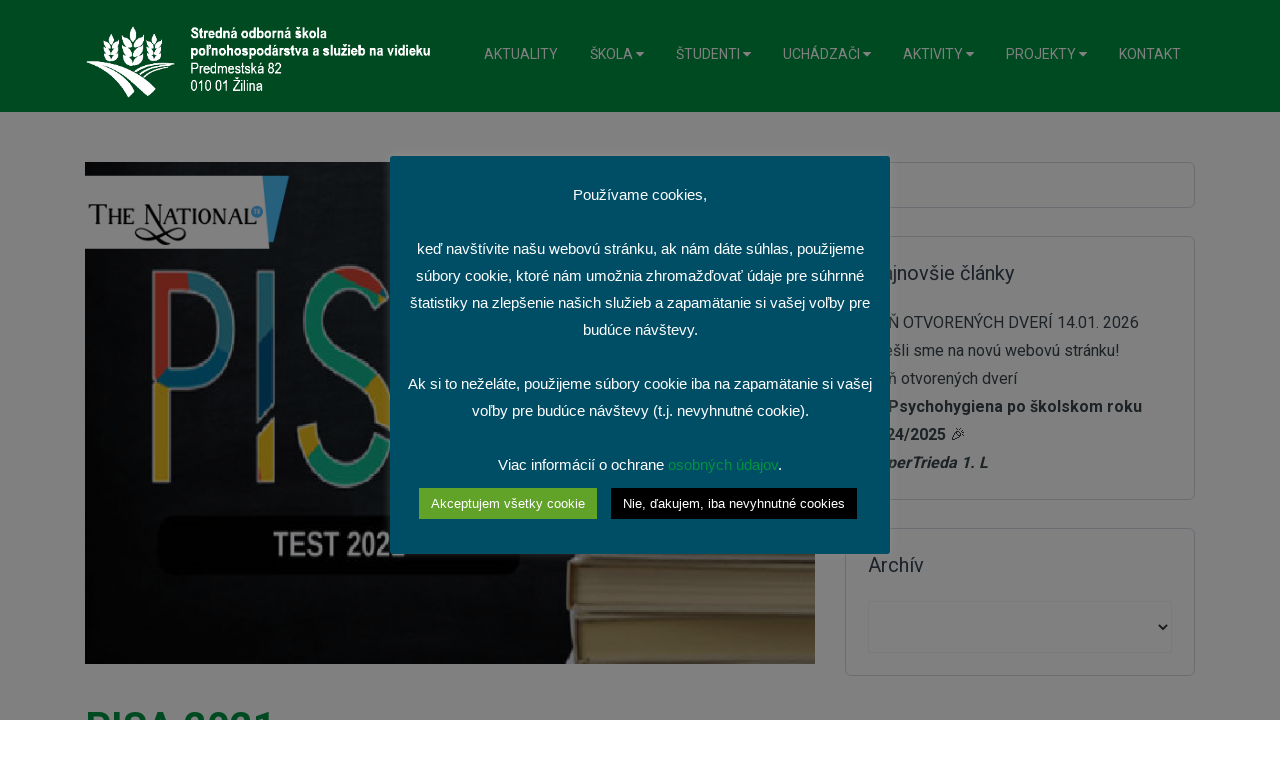

--- FILE ---
content_type: text/html; charset=UTF-8
request_url: https://www.sospsvza.sk/2020/02/pisa-2021/
body_size: 26847
content:
<!DOCTYPE html>
<html lang="sk-SK">
<head>
    <meta charset="UTF-8">
    <meta name="viewport" content="width=device-width, initial-scale=1.0">
    <link rel="profile" href="http://gmpg.org/xfn/11">
    <link rel="pingback" href="">
    <title>PISA 2021 &#8211; Stredná odborná škola poľnohospodárstva a služieb na vidieku v Žiline</title>
<meta name='robots' content='max-image-preview:large' />
	<style>img:is([sizes="auto" i], [sizes^="auto," i]) { contain-intrinsic-size: 3000px 1500px }</style>
	<link rel='dns-prefetch' href='//fonts.googleapis.com' />
<link rel="alternate" type="application/rss+xml" title="RSS kanál: Stredná odborná škola poľnohospodárstva a služieb na vidieku v Žiline &raquo;" href="https://www.sospsvza.sk/feed/" />
<link rel="alternate" type="application/rss+xml" title="RSS kanál komentárov webu Stredná odborná škola poľnohospodárstva a služieb na vidieku v Žiline &raquo;" href="https://www.sospsvza.sk/comments/feed/" />
<script type="text/javascript" id="wpp-js" src="https://www.sospsvza.sk/wp-content/plugins/wordpress-popular-posts/assets/js/wpp.min.js?ver=7.3.6" data-sampling="0" data-sampling-rate="100" data-api-url="https://www.sospsvza.sk/wp-json/wordpress-popular-posts" data-post-id="9466" data-token="3970460263" data-lang="0" data-debug="0"></script>
<link rel="alternate" type="application/rss+xml" title="RSS kanál komentárov webu Stredná odborná škola poľnohospodárstva a služieb na vidieku v Žiline &raquo; ku článku PISA 2021" href="https://www.sospsvza.sk/2020/02/pisa-2021/feed/" />
<script defer src="[data-uri]"></script>
<link rel='stylesheet' id='jquery-ui-css' href='https://www.sospsvza.sk/wp-content/cache/autoptimize/css/autoptimize_single_87a95068d59a072576f8a9ddd3a79507.css?ver=1.12.1' type='text/css' media='all' />
<link rel='stylesheet' id='animate-css' href='https://www.sospsvza.sk/wp-content/plugins/wp-pagebuilder/assets/css/animate.min.css?ver=all' type='text/css' media='all' />
<link rel='stylesheet' id='font-awesome-5-css' href='https://www.sospsvza.sk/wp-content/plugins/wp-pagebuilder/assets/css/font-awesome-5.min.css?ver=all' type='text/css' media='all' />
<link rel='stylesheet' id='wppb-fonts-css' href='https://www.sospsvza.sk/wp-content/cache/autoptimize/css/autoptimize_single_1f694233152c20025baaa3db68050108.css?ver=all' type='text/css' media='all' />
<link rel='stylesheet' id='wppb-addons-css' href='https://www.sospsvza.sk/wp-content/cache/autoptimize/css/autoptimize_single_f085f2f637c6a2e6e485b795a5bda5cb.css?ver=all' type='text/css' media='all' />
<link rel='stylesheet' id='wppb-main-css' href='https://www.sospsvza.sk/wp-content/cache/autoptimize/css/autoptimize_single_b31e21b500ba7b39350f6c82f923ba6d.css?ver=all' type='text/css' media='all' />
<style id='wp-emoji-styles-inline-css' type='text/css'>

	img.wp-smiley, img.emoji {
		display: inline !important;
		border: none !important;
		box-shadow: none !important;
		height: 1em !important;
		width: 1em !important;
		margin: 0 0.07em !important;
		vertical-align: -0.1em !important;
		background: none !important;
		padding: 0 !important;
	}
</style>
<link rel='stylesheet' id='wp-block-library-css' href='https://www.sospsvza.sk/wp-includes/css/dist/block-library/style.min.css?ver=6.8.3' type='text/css' media='all' />
<style id='wp-block-library-theme-inline-css' type='text/css'>
.wp-block-audio :where(figcaption){color:#555;font-size:13px;text-align:center}.is-dark-theme .wp-block-audio :where(figcaption){color:#ffffffa6}.wp-block-audio{margin:0 0 1em}.wp-block-code{border:1px solid #ccc;border-radius:4px;font-family:Menlo,Consolas,monaco,monospace;padding:.8em 1em}.wp-block-embed :where(figcaption){color:#555;font-size:13px;text-align:center}.is-dark-theme .wp-block-embed :where(figcaption){color:#ffffffa6}.wp-block-embed{margin:0 0 1em}.blocks-gallery-caption{color:#555;font-size:13px;text-align:center}.is-dark-theme .blocks-gallery-caption{color:#ffffffa6}:root :where(.wp-block-image figcaption){color:#555;font-size:13px;text-align:center}.is-dark-theme :root :where(.wp-block-image figcaption){color:#ffffffa6}.wp-block-image{margin:0 0 1em}.wp-block-pullquote{border-bottom:4px solid;border-top:4px solid;color:currentColor;margin-bottom:1.75em}.wp-block-pullquote cite,.wp-block-pullquote footer,.wp-block-pullquote__citation{color:currentColor;font-size:.8125em;font-style:normal;text-transform:uppercase}.wp-block-quote{border-left:.25em solid;margin:0 0 1.75em;padding-left:1em}.wp-block-quote cite,.wp-block-quote footer{color:currentColor;font-size:.8125em;font-style:normal;position:relative}.wp-block-quote:where(.has-text-align-right){border-left:none;border-right:.25em solid;padding-left:0;padding-right:1em}.wp-block-quote:where(.has-text-align-center){border:none;padding-left:0}.wp-block-quote.is-large,.wp-block-quote.is-style-large,.wp-block-quote:where(.is-style-plain){border:none}.wp-block-search .wp-block-search__label{font-weight:700}.wp-block-search__button{border:1px solid #ccc;padding:.375em .625em}:where(.wp-block-group.has-background){padding:1.25em 2.375em}.wp-block-separator.has-css-opacity{opacity:.4}.wp-block-separator{border:none;border-bottom:2px solid;margin-left:auto;margin-right:auto}.wp-block-separator.has-alpha-channel-opacity{opacity:1}.wp-block-separator:not(.is-style-wide):not(.is-style-dots){width:100px}.wp-block-separator.has-background:not(.is-style-dots){border-bottom:none;height:1px}.wp-block-separator.has-background:not(.is-style-wide):not(.is-style-dots){height:2px}.wp-block-table{margin:0 0 1em}.wp-block-table td,.wp-block-table th{word-break:normal}.wp-block-table :where(figcaption){color:#555;font-size:13px;text-align:center}.is-dark-theme .wp-block-table :where(figcaption){color:#ffffffa6}.wp-block-video :where(figcaption){color:#555;font-size:13px;text-align:center}.is-dark-theme .wp-block-video :where(figcaption){color:#ffffffa6}.wp-block-video{margin:0 0 1em}:root :where(.wp-block-template-part.has-background){margin-bottom:0;margin-top:0;padding:1.25em 2.375em}
</style>
<style id='classic-theme-styles-inline-css' type='text/css'>
/*! This file is auto-generated */
.wp-block-button__link{color:#fff;background-color:#32373c;border-radius:9999px;box-shadow:none;text-decoration:none;padding:calc(.667em + 2px) calc(1.333em + 2px);font-size:1.125em}.wp-block-file__button{background:#32373c;color:#fff;text-decoration:none}
</style>
<style id='global-styles-inline-css' type='text/css'>
:root{--wp--preset--aspect-ratio--square: 1;--wp--preset--aspect-ratio--4-3: 4/3;--wp--preset--aspect-ratio--3-4: 3/4;--wp--preset--aspect-ratio--3-2: 3/2;--wp--preset--aspect-ratio--2-3: 2/3;--wp--preset--aspect-ratio--16-9: 16/9;--wp--preset--aspect-ratio--9-16: 9/16;--wp--preset--color--black: #000000;--wp--preset--color--cyan-bluish-gray: #abb8c3;--wp--preset--color--white: #ffffff;--wp--preset--color--pale-pink: #f78da7;--wp--preset--color--vivid-red: #cf2e2e;--wp--preset--color--luminous-vivid-orange: #ff6900;--wp--preset--color--luminous-vivid-amber: #fcb900;--wp--preset--color--light-green-cyan: #7bdcb5;--wp--preset--color--vivid-green-cyan: #00d084;--wp--preset--color--pale-cyan-blue: #8ed1fc;--wp--preset--color--vivid-cyan-blue: #0693e3;--wp--preset--color--vivid-purple: #9b51e0;--wp--preset--gradient--vivid-cyan-blue-to-vivid-purple: linear-gradient(135deg,rgba(6,147,227,1) 0%,rgb(155,81,224) 100%);--wp--preset--gradient--light-green-cyan-to-vivid-green-cyan: linear-gradient(135deg,rgb(122,220,180) 0%,rgb(0,208,130) 100%);--wp--preset--gradient--luminous-vivid-amber-to-luminous-vivid-orange: linear-gradient(135deg,rgba(252,185,0,1) 0%,rgba(255,105,0,1) 100%);--wp--preset--gradient--luminous-vivid-orange-to-vivid-red: linear-gradient(135deg,rgba(255,105,0,1) 0%,rgb(207,46,46) 100%);--wp--preset--gradient--very-light-gray-to-cyan-bluish-gray: linear-gradient(135deg,rgb(238,238,238) 0%,rgb(169,184,195) 100%);--wp--preset--gradient--cool-to-warm-spectrum: linear-gradient(135deg,rgb(74,234,220) 0%,rgb(151,120,209) 20%,rgb(207,42,186) 40%,rgb(238,44,130) 60%,rgb(251,105,98) 80%,rgb(254,248,76) 100%);--wp--preset--gradient--blush-light-purple: linear-gradient(135deg,rgb(255,206,236) 0%,rgb(152,150,240) 100%);--wp--preset--gradient--blush-bordeaux: linear-gradient(135deg,rgb(254,205,165) 0%,rgb(254,45,45) 50%,rgb(107,0,62) 100%);--wp--preset--gradient--luminous-dusk: linear-gradient(135deg,rgb(255,203,112) 0%,rgb(199,81,192) 50%,rgb(65,88,208) 100%);--wp--preset--gradient--pale-ocean: linear-gradient(135deg,rgb(255,245,203) 0%,rgb(182,227,212) 50%,rgb(51,167,181) 100%);--wp--preset--gradient--electric-grass: linear-gradient(135deg,rgb(202,248,128) 0%,rgb(113,206,126) 100%);--wp--preset--gradient--midnight: linear-gradient(135deg,rgb(2,3,129) 0%,rgb(40,116,252) 100%);--wp--preset--font-size--small: 13px;--wp--preset--font-size--medium: 20px;--wp--preset--font-size--large: 36px;--wp--preset--font-size--x-large: 42px;--wp--preset--spacing--20: 0.44rem;--wp--preset--spacing--30: 0.67rem;--wp--preset--spacing--40: 1rem;--wp--preset--spacing--50: 1.5rem;--wp--preset--spacing--60: 2.25rem;--wp--preset--spacing--70: 3.38rem;--wp--preset--spacing--80: 5.06rem;--wp--preset--shadow--natural: 6px 6px 9px rgba(0, 0, 0, 0.2);--wp--preset--shadow--deep: 12px 12px 50px rgba(0, 0, 0, 0.4);--wp--preset--shadow--sharp: 6px 6px 0px rgba(0, 0, 0, 0.2);--wp--preset--shadow--outlined: 6px 6px 0px -3px rgba(255, 255, 255, 1), 6px 6px rgba(0, 0, 0, 1);--wp--preset--shadow--crisp: 6px 6px 0px rgba(0, 0, 0, 1);}:where(.is-layout-flex){gap: 0.5em;}:where(.is-layout-grid){gap: 0.5em;}body .is-layout-flex{display: flex;}.is-layout-flex{flex-wrap: wrap;align-items: center;}.is-layout-flex > :is(*, div){margin: 0;}body .is-layout-grid{display: grid;}.is-layout-grid > :is(*, div){margin: 0;}:where(.wp-block-columns.is-layout-flex){gap: 2em;}:where(.wp-block-columns.is-layout-grid){gap: 2em;}:where(.wp-block-post-template.is-layout-flex){gap: 1.25em;}:where(.wp-block-post-template.is-layout-grid){gap: 1.25em;}.has-black-color{color: var(--wp--preset--color--black) !important;}.has-cyan-bluish-gray-color{color: var(--wp--preset--color--cyan-bluish-gray) !important;}.has-white-color{color: var(--wp--preset--color--white) !important;}.has-pale-pink-color{color: var(--wp--preset--color--pale-pink) !important;}.has-vivid-red-color{color: var(--wp--preset--color--vivid-red) !important;}.has-luminous-vivid-orange-color{color: var(--wp--preset--color--luminous-vivid-orange) !important;}.has-luminous-vivid-amber-color{color: var(--wp--preset--color--luminous-vivid-amber) !important;}.has-light-green-cyan-color{color: var(--wp--preset--color--light-green-cyan) !important;}.has-vivid-green-cyan-color{color: var(--wp--preset--color--vivid-green-cyan) !important;}.has-pale-cyan-blue-color{color: var(--wp--preset--color--pale-cyan-blue) !important;}.has-vivid-cyan-blue-color{color: var(--wp--preset--color--vivid-cyan-blue) !important;}.has-vivid-purple-color{color: var(--wp--preset--color--vivid-purple) !important;}.has-black-background-color{background-color: var(--wp--preset--color--black) !important;}.has-cyan-bluish-gray-background-color{background-color: var(--wp--preset--color--cyan-bluish-gray) !important;}.has-white-background-color{background-color: var(--wp--preset--color--white) !important;}.has-pale-pink-background-color{background-color: var(--wp--preset--color--pale-pink) !important;}.has-vivid-red-background-color{background-color: var(--wp--preset--color--vivid-red) !important;}.has-luminous-vivid-orange-background-color{background-color: var(--wp--preset--color--luminous-vivid-orange) !important;}.has-luminous-vivid-amber-background-color{background-color: var(--wp--preset--color--luminous-vivid-amber) !important;}.has-light-green-cyan-background-color{background-color: var(--wp--preset--color--light-green-cyan) !important;}.has-vivid-green-cyan-background-color{background-color: var(--wp--preset--color--vivid-green-cyan) !important;}.has-pale-cyan-blue-background-color{background-color: var(--wp--preset--color--pale-cyan-blue) !important;}.has-vivid-cyan-blue-background-color{background-color: var(--wp--preset--color--vivid-cyan-blue) !important;}.has-vivid-purple-background-color{background-color: var(--wp--preset--color--vivid-purple) !important;}.has-black-border-color{border-color: var(--wp--preset--color--black) !important;}.has-cyan-bluish-gray-border-color{border-color: var(--wp--preset--color--cyan-bluish-gray) !important;}.has-white-border-color{border-color: var(--wp--preset--color--white) !important;}.has-pale-pink-border-color{border-color: var(--wp--preset--color--pale-pink) !important;}.has-vivid-red-border-color{border-color: var(--wp--preset--color--vivid-red) !important;}.has-luminous-vivid-orange-border-color{border-color: var(--wp--preset--color--luminous-vivid-orange) !important;}.has-luminous-vivid-amber-border-color{border-color: var(--wp--preset--color--luminous-vivid-amber) !important;}.has-light-green-cyan-border-color{border-color: var(--wp--preset--color--light-green-cyan) !important;}.has-vivid-green-cyan-border-color{border-color: var(--wp--preset--color--vivid-green-cyan) !important;}.has-pale-cyan-blue-border-color{border-color: var(--wp--preset--color--pale-cyan-blue) !important;}.has-vivid-cyan-blue-border-color{border-color: var(--wp--preset--color--vivid-cyan-blue) !important;}.has-vivid-purple-border-color{border-color: var(--wp--preset--color--vivid-purple) !important;}.has-vivid-cyan-blue-to-vivid-purple-gradient-background{background: var(--wp--preset--gradient--vivid-cyan-blue-to-vivid-purple) !important;}.has-light-green-cyan-to-vivid-green-cyan-gradient-background{background: var(--wp--preset--gradient--light-green-cyan-to-vivid-green-cyan) !important;}.has-luminous-vivid-amber-to-luminous-vivid-orange-gradient-background{background: var(--wp--preset--gradient--luminous-vivid-amber-to-luminous-vivid-orange) !important;}.has-luminous-vivid-orange-to-vivid-red-gradient-background{background: var(--wp--preset--gradient--luminous-vivid-orange-to-vivid-red) !important;}.has-very-light-gray-to-cyan-bluish-gray-gradient-background{background: var(--wp--preset--gradient--very-light-gray-to-cyan-bluish-gray) !important;}.has-cool-to-warm-spectrum-gradient-background{background: var(--wp--preset--gradient--cool-to-warm-spectrum) !important;}.has-blush-light-purple-gradient-background{background: var(--wp--preset--gradient--blush-light-purple) !important;}.has-blush-bordeaux-gradient-background{background: var(--wp--preset--gradient--blush-bordeaux) !important;}.has-luminous-dusk-gradient-background{background: var(--wp--preset--gradient--luminous-dusk) !important;}.has-pale-ocean-gradient-background{background: var(--wp--preset--gradient--pale-ocean) !important;}.has-electric-grass-gradient-background{background: var(--wp--preset--gradient--electric-grass) !important;}.has-midnight-gradient-background{background: var(--wp--preset--gradient--midnight) !important;}.has-small-font-size{font-size: var(--wp--preset--font-size--small) !important;}.has-medium-font-size{font-size: var(--wp--preset--font-size--medium) !important;}.has-large-font-size{font-size: var(--wp--preset--font-size--large) !important;}.has-x-large-font-size{font-size: var(--wp--preset--font-size--x-large) !important;}
:where(.wp-block-post-template.is-layout-flex){gap: 1.25em;}:where(.wp-block-post-template.is-layout-grid){gap: 1.25em;}
:where(.wp-block-columns.is-layout-flex){gap: 2em;}:where(.wp-block-columns.is-layout-grid){gap: 2em;}
:root :where(.wp-block-pullquote){font-size: 1.5em;line-height: 1.6;}
</style>
<link rel='stylesheet' id='cookie-law-info-css' href='https://www.sospsvza.sk/wp-content/cache/autoptimize/css/autoptimize_single_20e8490fab0dcf7557a5c8b54494db6f.css?ver=3.3.9.1' type='text/css' media='all' />
<link rel='stylesheet' id='cookie-law-info-gdpr-css' href='https://www.sospsvza.sk/wp-content/cache/autoptimize/css/autoptimize_single_359aca8a88b2331aa34ac505acad9911.css?ver=3.3.9.1' type='text/css' media='all' />
<link rel='stylesheet' id='bwg_fonts-css' href='https://www.sospsvza.sk/wp-content/cache/autoptimize/css/autoptimize_single_a9df041d122839ca80bde8891d0e7e14.css?ver=0.0.1' type='text/css' media='all' />
<link rel='stylesheet' id='sumoselect-css' href='https://www.sospsvza.sk/wp-content/plugins/photo-gallery/css/sumoselect.min.css?ver=3.4.6' type='text/css' media='all' />
<link rel='stylesheet' id='mCustomScrollbar-css' href='https://www.sospsvza.sk/wp-content/plugins/photo-gallery/css/jquery.mCustomScrollbar.min.css?ver=3.1.5' type='text/css' media='all' />
<link rel='stylesheet' id='bwg_frontend-css' href='https://www.sospsvza.sk/wp-content/plugins/photo-gallery/css/styles.min.css?ver=1.8.37' type='text/css' media='all' />
<link rel='stylesheet' id='dashicons-css' href='https://www.sospsvza.sk/wp-includes/css/dashicons.min.css?ver=6.8.3' type='text/css' media='all' />
<link rel='stylesheet' id='wpmm_css-css' href='https://www.sospsvza.sk/wp-content/cache/autoptimize/css/autoptimize_single_90bb7f2b207a5089b74625dfbf2a1b2e.css?ver=1.4.2' type='text/css' media='all' />
<link rel='stylesheet' id='wp_megamenu_generated_css-css' href='https://www.sospsvza.sk/wp-content/cache/autoptimize/css/autoptimize_single_346c52601b07e3ac386f117132376ac9.css?ver=1.4.2' type='text/css' media='all' />
<link rel='stylesheet' id='featuresbox_css-css' href='https://www.sospsvza.sk/wp-content/cache/autoptimize/css/autoptimize_single_33f7ac2d842254dc95ac9314ba196aaa.css?ver=1' type='text/css' media='all' />
<link rel='stylesheet' id='postgrid_css-css' href='https://www.sospsvza.sk/wp-content/cache/autoptimize/css/autoptimize_single_c1dbb330330b32850edd034213da2268.css?ver=1' type='text/css' media='all' />
<link rel='stylesheet' id='wppb-pro-addon-css' href='https://www.sospsvza.sk/wp-content/cache/autoptimize/css/autoptimize_single_378ba710cc6ba8d611084bfaa9c7c4a3.css?ver=all' type='text/css' media='all' />
<link rel='stylesheet' id='wordpress-popular-posts-css-css' href='https://www.sospsvza.sk/wp-content/cache/autoptimize/css/autoptimize_single_bc659c66ff1402b607f62f19f57691fd.css?ver=7.3.6' type='text/css' media='all' />
<link rel='stylesheet' id='tm-google-font-css' href='//fonts.googleapis.com/css?family=Roboto%3A400%2C300%2C700%2C700%2C600%2C600%2C600&#038;ver=6.8.3' type='text/css' media='all' />
<link rel='stylesheet' id='bootstrap.min-css' href='https://www.sospsvza.sk/wp-content/themes/flatpro/css/bootstrap.min.css?ver=all' type='text/css' media='all' />
<link rel='stylesheet' id='font-awesome.min-css' href='https://www.sospsvza.sk/wp-content/themes/flatpro/css/font-awesome.min.css?ver=all' type='text/css' media='all' />
<link rel='stylesheet' id='magnific-popup-css' href='https://www.sospsvza.sk/wp-content/cache/autoptimize/css/autoptimize_single_eaf82ad58647a89e2706a8436079814f.css?ver=all' type='text/css' media='all' />
<link rel='stylesheet' id='flatpro-main-css' href='https://www.sospsvza.sk/wp-content/cache/autoptimize/css/autoptimize_single_fbd1d4c6bb47b1da5904d1dc2e113f8b.css?ver=all' type='text/css' media='all' />
<link rel='stylesheet' id='custom_css-css' href='https://www.sospsvza.sk/wp-content/cache/autoptimize/css/autoptimize_single_acce617339125c28a359a8e38b7a2998.css?ver=all' type='text/css' media='all' />
<link rel='stylesheet' id='flexslider-css' href='https://www.sospsvza.sk/wp-content/cache/autoptimize/css/autoptimize_single_8345faf1bb4e80a3361fb9a827dbc572.css?ver=all' type='text/css' media='all' />
<link rel='stylesheet' id='flatpro-responsive-css' href='https://www.sospsvza.sk/wp-content/cache/autoptimize/css/autoptimize_single_d42574d7bb25f58a4762f3b450da270d.css?ver=all' type='text/css' media='all' />
<link rel='stylesheet' id='flatpro-style-css' href='https://www.sospsvza.sk/wp-content/cache/autoptimize/css/autoptimize_single_972038271b0322033957140a85a77393.css?ver=6.8.3' type='text/css' media='all' />
<style id='flatpro-style-inline-css' type='text/css'>

                    a,
                    .bottom-widget .widget ul li a:hover,
                    .widget ul li a:hover,
                    .wppb-portfolio-custom .portfolio-single-items .portfolio-title:hover a,
                    .widget-blog-posts-section .entry-title  a:hover,
                    .entry-header h2.entry-title.blog-entry-title a:hover,
                    .entry-summary .wrap-btn-style a.btn-style:hover,
                    .main-menu-wrap .navbar-toggle:hover,
                    .woocommerce .star-rating span:before,
                    .flatpro-post .blog-post-meta li a:hover,
                    .flatpro-post .content-item-title a:hover,
                    .woocommerce ul.products li.product .added_to_cart,
                    .woocommerce ul.products li.product:hover .button.add_to_cart_button,
                    .woocommerce ul.products li.product:hover .added_to_cart,
                    .woocommerce div.product p.price,
                    .woocommerce div.product span.price,
                    .product_meta .sku_wrapper span.sku,
                    .woocommerce-message::before,
                    .woocommerce a.remove,
                    .themeum-campaign-post .entry-category a:hover,
                    .themeum-campaign-post .entry-author a:hover,
                    .woocommerce ul.products li.product .product-thumbnail-outer:hover .product-content-wrapper a h2,
                    .themeum-campaign-post h3 a:hover,
                    .themeum-woo-product-details .product-content h4 a:hover,
                    .wpneo-campaign-creator-details p:first-child a:hover,
                    #mobile-menu ul li.active>a,
                    #mobile-menu ul li a:hover,
                    .woocommerce .product .product-thumbnail-outer .product-content-wrapper a:hover,
                    .tab-rewards-wrapper h3,
                    ul.wpneo-crowdfunding-update li .wpneo-crowdfunding-update-title,
                    .btn.btn-border-flatpro,
                    .entry-summary .wrap-btn-style a.btn-style,
                    .social-share-wrap ul li a:hover,
                    .wpneo-tabs-menu li a:hover,
                    .product-timeline ul li,
                    .themeum-campaign-post h3 a:hover,
                    .elementor-slick-slider .slick-prev:before,
                    .elementor-slick-slider .slick-next:before,
                    .team-content-socials a:hover,
                    .portfolioFilter a.current,
                    .overlay-btn,
                    .flatpro-post .content-item-title a:hover,
                    .flatpro-widgets a:hover,.elementor-accordion-title.active .elementor-accordion-icon i,
                    .portfolio-tag-cont li a:hover,
                    .portfolio-single-related-post .portfolio-cat a:hover,
                    .header-solid .common-menu-wrap .nav>li.active>a:after
                    { color: #009241; }
                    .social-share ul li:hover,
                    .portfolio-layout2 .overlay-cont2,
                    .layout_3 .portfolio-item-content-in,
                    .mc4wp-form-fields button,
                    .woocommerce-tabs .wc-tabs>li.active:before,
                    .team-content4,
                    .classic-slider .owl-dots .active>span,
                    .project-navigator a.prev:hover,
                    .project-navigator a.next:hover,
                    .woocommerce #respond input#submit:hover,
                    .themeum-pagination .page-numbers li a:hover,
                    .themeum-pagination .page-numbers li span.current,
                    .woocommerce nav.woocommerce-pagination ul li a:hover,
                    .woocommerce nav.woocommerce-pagination ul li span.current,
                    .form-submit input[type=submit],
                    .woocommerce div.product span.onsale,
                    .woocommerce-tabs .nav-tabs>li.active>a,
                    .woocommerce-tabs .nav-tabs>li.active>a:focus,
                    .woocommerce-tabs .nav-tabs>li.active>a:hover,
                    .woocommerce a.button:hover,
                    .woocommerce .woocommerce-info,
                    .woocommerce a.added_to_cart,
                    .woocommerce #respond input#submit, .woocommerce a.button, .woocommerce button.button, .woocommerce input.button,
                    ul.wpneo-crowdfunding-update li:hover span.round-circle,
                    .themeum-product-slider .slick-next:hover,
                    .themeum-product-slider .slick-prev:hover,
                    .flatpro_wooshop_widgets .ui-slider-range,
                    .woocommerce .widget_price_filter .ui-slider .ui-slider-range,
                    .woocommerce .widget_price_filter .ui-slider-horizontal,
                    .woocommerce .widget_price_filter .price_slider_wrapper .ui-widget-content,
                    .flatpro_wooshop_widgets .widget .button,
                    .thm-progress-bar .progress-bar,
                    .order-view .label-info,
                    .team-content-image,
                    .post-meta-info-list-in a:hover,
                    .portfolio-items:hover .caption-full-width,
                    .portfolio-items:hover .portfolio-layout2,.info-wrapper a.white:hover, .portfolio-social-icons ul li a:hover, .portfolio-info .portfolio-tag-cont li:hover, .flatpro-service-content .elementor-icon-box-wrapper:hover, .flatpro-portfolio-button:hover,
                    .widget .tagcloud a:hover,
                    .single_related:hover .overlay-content,.elementor-widget-tabs .themeum-nav-wrapper .elementor-tab-desktop-title.active
                    { background: #009241; }.elementor-accordion-title.active{ background: #009241 !important; }.elementor-widget-tabs .themeum-nav-wrapper .elementor-tab-desktop-title.active:after{ border-color: #009241 transparent transparent transparent; }
                    input:focus,
                    textarea:focus,
                    keygen:focus,
                    select:focus,
                    .classic-slider.layout2 .classic-slider-btn:hover,
                    .classic-slider.layout3 .classic-slider-btn:hover,
                    .classic-slider.layout4 .classic-slider-btn:hover,
                    .portfolio-slider .portfolio-slider-btn:hover,
                    .carousel-woocommerce .owl-nav .owl-next:hover,
                    .carousel-woocommerce .owl-nav .owl-prev:hover,
                    .themeum-latest-post-content .entry-title a:hover,
                    .common-menu-wrap .nav>li.current>a,
                    .header-solid .common-menu-wrap .nav>li.current>a,
                    .portfolio-filter a:hover,
                    .portfolio-filter a.active,
                    .latest-review-single-layout2 .latest-post-title a:hover,
                    .blog-arrows a:hover,
                    .wpcf7-submit,
                    .themeum-pagination .page-numbers li a:hover,
                    .themeum-pagination .page-numbers li span.current,
                    .woocommerce nav.woocommerce-pagination ul li a:hover,
                    .woocommerce nav.woocommerce-pagination ul li span.current,
                    .portfolio-slider .portfolio-slider-btn,
                    .wpcf7-form input:focus,
                    .btn.btn-border-flatpro,
                    .btn.btn-border-white:hover,
                    .info-wrapper a.white:hover,
                    .testiminial-home3 .client-wrapper
                    { border-color: #009241; }    
                    .wpcf7-submit:hover,
                    .classic-slider.layout2 .classic-slider-btn:hover,
                    .classic-slider.layout3 .classic-slider-btn:hover,
                    .classic-slider.layout4 .classic-slider-btn:hover,
                    .classic-slider.layout4 .container >div,
                    .portfolio-slider .portfolio-slider-btn:hover,
                    .woocommerce #respond input#submit.alt,
                    .woocommerce a.button.alt,
                    .woocommerce button.button.alt,
                    .woocommerce input.button.alt,
                    .mc4wp-form-fields .send-arrow button,
                    .themeum-woo-product-details .addtocart-btn .add_to_cart_button:hover,
                    .themeum-woo-product-details .addtocart-btn .added_to_cart:hover,
                    .post-meta-info-list-in a:hover,
                    .woocommerce-MyAccount-navigation ul li:hover,
                    .carousel-woocommerce .owl-nav .owl-next:hover,
                    .carousel-woocommerce .owl-nav .owl-prev:hover,
                    .woocommerce-MyAccount-navigation ul li.is-active,
                    .portfolio-thumb-wrapper-layout4 .portfolio-thumb:before,
                    .comingsoon .mc4wp-form-fields input[type=submit],
                    .testimonial_content_wrapper ul.slick-dots li.slick-active button,.testimonial_content_wrapper .slick-prev,.testimonial_content_wrapper .slick-next
                    {   background-color: #009241; border-color: #009241; }a:hover,
                    .widget.widget_rss ul li a,
                    .footer-copyright a:hover,
                    .entry-summary .wrap-btn-style a.btn-style:hover{ color: #1e73be; }.error-page-inner a.btn.btn-primary.btn-lg:hover,
                    .btn.btn-primary:hover,
                    input[type=button]:hover,
                    .widget.widget_search #searchform .btn-search:hover,
                    .team-content2,
                    .woocommerce #respond input#submit.alt:hover,
                     .woocommerce a.button.alt:hover,
                     .woocommerce button.button.alt:hover,
                     .woocommerce input.button.alt:hover,
                     .order-view .label-info:hover{ background-color: #1e73be; }.woocommerce a.button:hover{ border-color: #1e73be; }body{font-size:16px;font-family:Roboto;font-weight: 400;line-height: 26px;color: #7d91aa;}.common-menu-wrap .nav>li>a{font-size:16px;font-family:Roboto;font-weight: 300;line-height: 54px;color: #191919;}h1{font-size:42px;font-family:Roboto;font-weight: 700;line-height: 42px;color: #009241;}h2{font-size:36px;font-family:Roboto;font-weight: 600;line-height: 36px;color: #009241;}h3{font-size:26px;font-family:Roboto;font-weight: 600;line-height: 28px;color: #009241;}h4{font-size:18px;font-family:Roboto;font-weight: 600;line-height: 26px;color: #073f0b;}h5{font-size:14px;font-family:Roboto;font-weight: 600;line-height: 26px;color: #222538;}.site-header{ background-color: #009241; }.site-header{ padding-top: 0px; }.site-header{ padding-bottom: 0px; }.site-header{ padding-bottom: 0px; }.site-header.sticky{ position:fixed;top:0;left:auto; z-index:99999;margin:0 auto; width:100%;-webkit-animation: fadeInDown 300ms;animation: fadeInDown 300ms;}.site-header.sticky.header-transparent .main-menu-wrap{ margin-top: 0;}.site-header.sticky{ background-color: #009241;}.themeum-navbar-header .themeum-navbar-brand img{width:350px; max-width:none;}.subtitle-cover h2{font-size:50px;color:#009241;}.breadcrumb>li+li:before, .subtitle-cover .breadcrumb, .subtitle-cover .breadcrumb>.active{color:#000;}.subtitle-cover .breadcrumb a{color:#000;}.subtitle-cover .breadcrumb a:hover{color:#000;}.subtitle-cover{padding:40px 0 40px; margin-bottom: 0px;}body{ background-color: #ffffff; }input[type=submit],input[type="button"].wpneo-image-upload,
                    input[type="button"].wpneo-image-upload-btn,input[type="button"]#addreward,.wpneo-edit-btn,
                    .wpneo-image-upload.float-right,.wpneo-save-btn,.wpneo-cancel-btn,
                    .dashboard-btn-link,#wpneo_active_edit_form,#addcampaignupdate,
                    .wpneo_donate_button,.wpneo-profile-button,.select_rewards_button,
                    .woocommerce-page #payment #place_order,.btn.btn-white:hover,
                    .btn.btn-border-flatpro:hover,.btn.btn-border-white:hover,.woocommerce input.button,
                    input[type="submit"].wpneo-submit-campaign{ background-color: #009241; border-color: #009241; color: #fff !important; border-radius: 4px; }.flatpro-login-register a.flatpro-dashboard{ background-color: #009241; }input[type=submit]:hover,input[type="button"].wpneo-image-upload:hover,input[type="button"].wpneo-image-upload-btn:hover,
                input[type="button"]#addreward:hover,.wpneo-edit-btn:hover,
                .wpneo-image-upload.float-right:hover,.wpneo-save-btn:hover,
                .dashboard-btn-link:hover,#wpneo_active_edit_form:hover,#addcampaignupdate:hover,
                .wpneo_donate_button:hover,.wpneo-profile-button:hover,.select_rewards_button:hover,
            .woocommerce-page #payment #place_order:hover,
            input[type="submit"].wpneo-submit-campaign:hover{ background-color: #1e73be; border-color: #1e73be; color: #fff !important; }.flatpro-login-register a.flatpro-dashboard:hover{ background-color: #1e73be; }.header-solid .common-menu-wrap .nav>li.menu-item-has-children:after, .header-borderimage .common-menu-wrap .nav>li.menu-item-has-children:after, .header-solid .common-menu-wrap .nav>li>a, .header-borderimage .common-menu-wrap .nav>li>a,
            .header-solid .common-menu-wrap .nav>li>a:after, .header-borderimage .common-menu-wrap .nav>li>a:after,.flatpro-search{ color: #ffffff; }.header-solid .common-menu-wrap .nav>li>a:hover, .header-borderimage .common-menu-wrap .nav>li>a:hover,.flatpro-login-register ul li a,.header-solid .common-menu-wrap .nav>li>a:hover:after, .header-borderimage .common-menu-wrap .nav>li>a:hover:after,
        .flatpro-search-wrap a.flatpro-search:hover{ color: #50a2ff; }.header-solid .common-menu-wrap .nav>li.active>a, .common-menu-wrap .nav>li.current-menu-parent.menu-item-has-children > a:after, .header-borderimage .common-menu-wrap .nav>li.active>a{ color: #50a2ff; }.common-menu-wrap .nav>li ul{ background-color: #fff; }.common-menu-wrap .nav>li>ul li a,.common-menu-wrap .nav > li > ul li.mega-child > a{ color: #191919; border-color: #eef0f2; }.common-menu-wrap .nav>li>ul li a:hover,.common-menu-wrap .sub-menu > li.active > a,
        .common-menu-wrap .nav>li>ul li a:hover,
.common-menu-wrap .sub-menu li.active.mega-child a:hover{ color: #50a2ff;}.common-menu-wrap .nav>li > ul::after{ border-color: transparent transparent #fff transparent; }#bottom-wrap{ background-color: #009241; }#bottom-wrap,.bottom-widget .widget h3.widget-title{ color: #ffffff; }#bottom-wrap a{ color: #eded50; }#bottom-wrap a:hover{ color: #50a2ff; }#bottom-wrap{ padding-top: 80px; }#bottom-wrap{ padding-bottom: 45px; }#footer-wrap{ background-color: #eeee22; }.footer-copyright { color: #707070; }.menu-footer-menu a{ color: #eded6f; }.menu-footer-menu a:hover{ color: #ffffff; }#footer-wrap{ padding-top: 25px; }#footer-wrap{ padding-bottom: 25px; }body.error404,body.page-template-404{ width: 100%; height: 100%; min-height: 100%; }
</style>
<link rel='stylesheet' id='wppb-posts-css-css' href='https://www.sospsvza.sk/wp-content/cache/autoptimize/css/autoptimize_single_263c2078e672bfa51bc637c14cc071cb.css?ver=6.8.3' type='text/css' media='all' />
<script defer type="text/javascript" src="https://www.sospsvza.sk/wp-includes/js/jquery/jquery.min.js?ver=3.7.1" id="jquery-core-js"></script>
<script defer type="text/javascript" src="https://www.sospsvza.sk/wp-includes/js/jquery/jquery-migrate.min.js?ver=3.4.1" id="jquery-migrate-js"></script>
<script defer id="cookie-law-info-js-extra" src="[data-uri]"></script>
<script defer type="text/javascript" src="https://www.sospsvza.sk/wp-content/cache/autoptimize/js/autoptimize_single_c5592a6fda4d0b779f56db2d5ddac010.js?ver=3.3.9.1" id="cookie-law-info-js"></script>
<script defer type="text/javascript" src="https://www.sospsvza.sk/wp-content/plugins/photo-gallery/js/jquery.sumoselect.min.js?ver=3.4.6" id="sumoselect-js"></script>
<script defer type="text/javascript" src="https://www.sospsvza.sk/wp-content/plugins/photo-gallery/js/tocca.min.js?ver=2.0.9" id="bwg_mobile-js"></script>
<script defer type="text/javascript" src="https://www.sospsvza.sk/wp-content/plugins/photo-gallery/js/jquery.mCustomScrollbar.concat.min.js?ver=3.1.5" id="mCustomScrollbar-js"></script>
<script defer type="text/javascript" src="https://www.sospsvza.sk/wp-content/plugins/photo-gallery/js/jquery.fullscreen.min.js?ver=0.6.0" id="jquery-fullscreen-js"></script>
<script defer id="bwg_frontend-js-extra" src="[data-uri]"></script>
<script defer type="text/javascript" src="https://www.sospsvza.sk/wp-content/plugins/photo-gallery/js/scripts.min.js?ver=1.8.37" id="bwg_frontend-js"></script>
<script defer type="text/javascript" src="https://www.sospsvza.sk/wp-content/cache/autoptimize/js/autoptimize_single_54b4fd33a80ff61fb8f5a44f2f31f413.js?ver=1" id="featuresbox-style-js"></script>
<script defer id="postgrid-style-js-extra" src="[data-uri]"></script>
<script defer type="text/javascript" src="https://www.sospsvza.sk/wp-content/cache/autoptimize/js/autoptimize_single_252ad7745fbf90bb01472e065a93642d.js?ver=1" id="postgrid-style-js"></script>
<link rel="EditURI" type="application/rsd+xml" title="RSD" href="https://www.sospsvza.sk/xmlrpc.php?rsd" />
<meta name="generator" content="WordPress 6.8.3" />
<link rel="canonical" href="https://www.sospsvza.sk/2020/02/pisa-2021/" />
<link rel='shortlink' href='https://www.sospsvza.sk/?p=9466' />
<style type="text/css">.wp-megamenu-wrap > ul.wp-megamenu > li.wpmm_mega_menu > .wpmm-strees-row-container 
                        > ul.wp-megamenu-sub-menu { width: 750px !important;}.wp-megamenu > li.wp-megamenu-item-4.wpmm-item-fixed-width  > ul.wp-megamenu-sub-menu { width: 750px !important;left: calc(100% - 375px - 20px) !important}.wpmm-nav-wrap ul.wp-megamenu>li ul.wp-megamenu-sub-menu #wp-megamenu-item-4>a { }.wpmm-nav-wrap .wp-megamenu>li>ul.wp-megamenu-sub-menu li#wp-megamenu-item-4>a { }li#wp-megamenu-item-4> ul ul ul> li { width: 100%; display: inline-block;} li#wp-megamenu-item-4 a { }#wp-megamenu-item-4> .wp-megamenu-sub-menu { }.wp-megamenu-wrap > ul.wp-megamenu > li.wpmm_mega_menu > .wpmm-strees-row-container 
                        > ul.wp-megamenu-sub-menu { width: 320px !important;}.wp-megamenu > li.wp-megamenu-item-8256.wpmm-item-fixed-width  > ul.wp-megamenu-sub-menu { width: 320px !important;left: calc(100% - 160px - 20px) !important}.wpmm-nav-wrap ul.wp-megamenu>li ul.wp-megamenu-sub-menu #wp-megamenu-item-8256>a { }.wpmm-nav-wrap .wp-megamenu>li>ul.wp-megamenu-sub-menu li#wp-megamenu-item-8256>a { }li#wp-megamenu-item-8256> ul ul ul> li { width: 100%; display: inline-block;} li#wp-megamenu-item-8256 a { }#wp-megamenu-item-8256> .wp-megamenu-sub-menu { }.wp-megamenu-wrap > ul.wp-megamenu > li.wpmm_mega_menu > .wpmm-strees-row-container 
                        > ul.wp-megamenu-sub-menu { width: 400px !important;}.wp-megamenu > li.wp-megamenu-item-5.wpmm-item-fixed-width  > ul.wp-megamenu-sub-menu { width: 400px !important;left: calc(100% - 200px - 20px) !important}.wpmm-nav-wrap ul.wp-megamenu>li ul.wp-megamenu-sub-menu #wp-megamenu-item-5>a { }.wpmm-nav-wrap .wp-megamenu>li>ul.wp-megamenu-sub-menu li#wp-megamenu-item-5>a { }li#wp-megamenu-item-5> ul ul ul> li { width: 100%; display: inline-block;} li#wp-megamenu-item-5 a { }#wp-megamenu-item-5> .wp-megamenu-sub-menu { }.wp-megamenu-wrap > ul.wp-megamenu > li.wpmm_mega_menu > .wpmm-strees-row-container 
                        > ul.wp-megamenu-sub-menu { width: 100% !important;}.wp-megamenu > li.wp-megamenu-item-310.wpmm-item-fixed-width  > ul.wp-megamenu-sub-menu { width: 100% !important;}.wpmm-nav-wrap ul.wp-megamenu>li ul.wp-megamenu-sub-menu #wp-megamenu-item-310>a { }.wpmm-nav-wrap .wp-megamenu>li>ul.wp-megamenu-sub-menu li#wp-megamenu-item-310>a { }li#wp-megamenu-item-310> ul ul ul> li { width: 100%; display: inline-block;} li#wp-megamenu-item-310 a { }#wp-megamenu-item-310> .wp-megamenu-sub-menu { }.wp-megamenu-wrap > ul.wp-megamenu > li.wpmm_mega_menu > .wpmm-strees-row-container 
                        > ul.wp-megamenu-sub-menu { width: 100% !important;}.wp-megamenu > li.wp-megamenu-item-144.wpmm-item-fixed-width  > ul.wp-megamenu-sub-menu { width: 100% !important;}.wpmm-nav-wrap ul.wp-megamenu>li ul.wp-megamenu-sub-menu #wp-megamenu-item-144>a { }.wpmm-nav-wrap .wp-megamenu>li>ul.wp-megamenu-sub-menu li#wp-megamenu-item-144>a { }li#wp-megamenu-item-144> ul ul ul> li { width: 100%; display: inline-block;} li#wp-megamenu-item-144 a { }#wp-megamenu-item-144> .wp-megamenu-sub-menu { }.wp-megamenu-wrap > ul.wp-megamenu > li.wpmm_mega_menu > .wpmm-strees-row-container 
                        > ul.wp-megamenu-sub-menu { width: 720px !important;}.wp-megamenu > li.wp-megamenu-item-11000.wpmm-item-fixed-width  > ul.wp-megamenu-sub-menu { width: 720px !important;left: calc(100% - 360px - 20px) !important}.wpmm-nav-wrap ul.wp-megamenu>li ul.wp-megamenu-sub-menu #wp-megamenu-item-11000>a { }.wpmm-nav-wrap .wp-megamenu>li>ul.wp-megamenu-sub-menu li#wp-megamenu-item-11000>a { }li#wp-megamenu-item-11000> ul ul ul> li { width: 100%; display: inline-block;} li#wp-megamenu-item-11000 a { }#wp-megamenu-item-11000> .wp-megamenu-sub-menu { }.wp-megamenu-wrap > ul.wp-megamenu > li.wpmm_mega_menu > .wpmm-strees-row-container 
                        > ul.wp-megamenu-sub-menu { width: 751px !important;}.wp-megamenu > li.wp-megamenu-item-11001.wpmm-item-fixed-width  > ul.wp-megamenu-sub-menu { width: 751px !important;left: calc(100% - 375.5px - 20px) !important}.wpmm-nav-wrap ul.wp-megamenu>li ul.wp-megamenu-sub-menu #wp-megamenu-item-11001>a { }.wpmm-nav-wrap .wp-megamenu>li>ul.wp-megamenu-sub-menu li#wp-megamenu-item-11001>a { }li#wp-megamenu-item-11001> ul ul ul> li { width: 100%; display: inline-block;} li#wp-megamenu-item-11001 a { }#wp-megamenu-item-11001> .wp-megamenu-sub-menu { }.wp-megamenu-wrap > ul.wp-megamenu > li.wpmm_mega_menu > .wpmm-strees-row-container 
                        > ul.wp-megamenu-sub-menu { width: 100% !important;}.wp-megamenu > li.wp-megamenu-item-11036.wpmm-item-fixed-width  > ul.wp-megamenu-sub-menu { width: 100% !important;}.wpmm-nav-wrap ul.wp-megamenu>li ul.wp-megamenu-sub-menu #wp-megamenu-item-11036>a { }.wpmm-nav-wrap .wp-megamenu>li>ul.wp-megamenu-sub-menu li#wp-megamenu-item-11036>a { }li#wp-megamenu-item-11036> ul ul ul> li { width: 100%; display: inline-block;} li#wp-megamenu-item-11036 a { }#wp-megamenu-item-11036> .wp-megamenu-sub-menu { }.wp-megamenu-wrap > ul.wp-megamenu > li.wpmm_mega_menu > .wpmm-strees-row-container 
                        > ul.wp-megamenu-sub-menu { width: 100% !important;}.wp-megamenu > li.wp-megamenu-item-11040.wpmm-item-fixed-width  > ul.wp-megamenu-sub-menu { width: 100% !important;}.wpmm-nav-wrap ul.wp-megamenu>li ul.wp-megamenu-sub-menu #wp-megamenu-item-11040>a { }.wpmm-nav-wrap .wp-megamenu>li>ul.wp-megamenu-sub-menu li#wp-megamenu-item-11040>a { }li#wp-megamenu-item-11040> ul ul ul> li { width: 100%; display: inline-block;} li#wp-megamenu-item-11040 a { }#wp-megamenu-item-11040> .wp-megamenu-sub-menu { }.wp-megamenu-wrap > ul.wp-megamenu > li.wpmm_mega_menu > .wpmm-strees-row-container 
                        > ul.wp-megamenu-sub-menu { width: 100% !important;}.wp-megamenu > li.wp-megamenu-item-11048.wpmm-item-fixed-width  > ul.wp-megamenu-sub-menu { width: 100% !important;}.wpmm-nav-wrap ul.wp-megamenu>li ul.wp-megamenu-sub-menu #wp-megamenu-item-11048>a { }.wpmm-nav-wrap .wp-megamenu>li>ul.wp-megamenu-sub-menu li#wp-megamenu-item-11048>a { }li#wp-megamenu-item-11048> ul ul ul> li { width: 100%; display: inline-block;} li#wp-megamenu-item-11048 a { }#wp-megamenu-item-11048> .wp-megamenu-sub-menu { }.wp-megamenu-wrap > ul.wp-megamenu > li.wpmm_mega_menu > .wpmm-strees-row-container 
                        > ul.wp-megamenu-sub-menu { width: 100% !important;}.wp-megamenu > li.wp-megamenu-item-11042.wpmm-item-fixed-width  > ul.wp-megamenu-sub-menu { width: 100% !important;}.wpmm-nav-wrap ul.wp-megamenu>li ul.wp-megamenu-sub-menu #wp-megamenu-item-11042>a { }.wpmm-nav-wrap .wp-megamenu>li>ul.wp-megamenu-sub-menu li#wp-megamenu-item-11042>a { }li#wp-megamenu-item-11042> ul ul ul> li { width: 100%; display: inline-block;} li#wp-megamenu-item-11042 a { }#wp-megamenu-item-11042> .wp-megamenu-sub-menu { }.wp-megamenu-wrap > ul.wp-megamenu > li.wpmm_mega_menu > .wpmm-strees-row-container 
                        > ul.wp-megamenu-sub-menu { width: 100% !important;}.wp-megamenu > li.wp-megamenu-item-11044.wpmm-item-fixed-width  > ul.wp-megamenu-sub-menu { width: 100% !important;}.wpmm-nav-wrap ul.wp-megamenu>li ul.wp-megamenu-sub-menu #wp-megamenu-item-11044>a { }.wpmm-nav-wrap .wp-megamenu>li>ul.wp-megamenu-sub-menu li#wp-megamenu-item-11044>a { }li#wp-megamenu-item-11044> ul ul ul> li { width: 100%; display: inline-block;} li#wp-megamenu-item-11044 a { }#wp-megamenu-item-11044> .wp-megamenu-sub-menu { }.wp-megamenu-wrap > ul.wp-megamenu > li.wpmm_mega_menu > .wpmm-strees-row-container 
                        > ul.wp-megamenu-sub-menu { width: 100% !important;}.wp-megamenu > li.wp-megamenu-item-11046.wpmm-item-fixed-width  > ul.wp-megamenu-sub-menu { width: 100% !important;}.wpmm-nav-wrap ul.wp-megamenu>li ul.wp-megamenu-sub-menu #wp-megamenu-item-11046>a { }.wpmm-nav-wrap .wp-megamenu>li>ul.wp-megamenu-sub-menu li#wp-megamenu-item-11046>a { }li#wp-megamenu-item-11046> ul ul ul> li { width: 100%; display: inline-block;} li#wp-megamenu-item-11046 a { }#wp-megamenu-item-11046> .wp-megamenu-sub-menu { }.wp-megamenu-wrap > ul.wp-megamenu > li.wpmm_mega_menu > .wpmm-strees-row-container 
                        > ul.wp-megamenu-sub-menu { width: 100% !important;}.wp-megamenu > li.wp-megamenu-item-11047.wpmm-item-fixed-width  > ul.wp-megamenu-sub-menu { width: 100% !important;}.wpmm-nav-wrap ul.wp-megamenu>li ul.wp-megamenu-sub-menu #wp-megamenu-item-11047>a { }.wpmm-nav-wrap .wp-megamenu>li>ul.wp-megamenu-sub-menu li#wp-megamenu-item-11047>a { }li#wp-megamenu-item-11047> ul ul ul> li { width: 100%; display: inline-block;} li#wp-megamenu-item-11047 a { }#wp-megamenu-item-11047> .wp-megamenu-sub-menu { }.wp-megamenu-wrap > ul.wp-megamenu > li.wpmm_mega_menu > .wpmm-strees-row-container 
                        > ul.wp-megamenu-sub-menu { width: 100% !important;}.wp-megamenu > li.wp-megamenu-item-11045.wpmm-item-fixed-width  > ul.wp-megamenu-sub-menu { width: 100% !important;}.wpmm-nav-wrap ul.wp-megamenu>li ul.wp-megamenu-sub-menu #wp-megamenu-item-11045>a { }.wpmm-nav-wrap .wp-megamenu>li>ul.wp-megamenu-sub-menu li#wp-megamenu-item-11045>a { }li#wp-megamenu-item-11045> ul ul ul> li { width: 100%; display: inline-block;} li#wp-megamenu-item-11045 a { }#wp-megamenu-item-11045> .wp-megamenu-sub-menu { }.wp-megamenu-wrap > ul.wp-megamenu > li.wpmm_mega_menu > .wpmm-strees-row-container 
                        > ul.wp-megamenu-sub-menu { width: 100% !important;}.wp-megamenu > li.wp-megamenu-item-11043.wpmm-item-fixed-width  > ul.wp-megamenu-sub-menu { width: 100% !important;}.wpmm-nav-wrap ul.wp-megamenu>li ul.wp-megamenu-sub-menu #wp-megamenu-item-11043>a { }.wpmm-nav-wrap .wp-megamenu>li>ul.wp-megamenu-sub-menu li#wp-megamenu-item-11043>a { }li#wp-megamenu-item-11043> ul ul ul> li { width: 100%; display: inline-block;} li#wp-megamenu-item-11043 a { }#wp-megamenu-item-11043> .wp-megamenu-sub-menu { }.wp-megamenu-wrap > ul.wp-megamenu > li.wpmm_mega_menu > .wpmm-strees-row-container 
                        > ul.wp-megamenu-sub-menu { width: 100% !important;}.wp-megamenu > li.wp-megamenu-item-11076.wpmm-item-fixed-width  > ul.wp-megamenu-sub-menu { width: 100% !important;}.wpmm-nav-wrap ul.wp-megamenu>li ul.wp-megamenu-sub-menu #wp-megamenu-item-11076>a { }.wpmm-nav-wrap .wp-megamenu>li>ul.wp-megamenu-sub-menu li#wp-megamenu-item-11076>a { }li#wp-megamenu-item-11076> ul ul ul> li { width: 100%; display: inline-block;} li#wp-megamenu-item-11076 a { }#wp-megamenu-item-11076> .wp-megamenu-sub-menu { }.wp-megamenu-wrap > ul.wp-megamenu > li.wpmm_mega_menu > .wpmm-strees-row-container 
                        > ul.wp-megamenu-sub-menu { width: 100% !important;}.wp-megamenu > li.wp-megamenu-item-11075.wpmm-item-fixed-width  > ul.wp-megamenu-sub-menu { width: 100% !important;}.wpmm-nav-wrap ul.wp-megamenu>li ul.wp-megamenu-sub-menu #wp-megamenu-item-11075>a { }.wpmm-nav-wrap .wp-megamenu>li>ul.wp-megamenu-sub-menu li#wp-megamenu-item-11075>a { }li#wp-megamenu-item-11075> ul ul ul> li { width: 100%; display: inline-block;} li#wp-megamenu-item-11075 a { }#wp-megamenu-item-11075> .wp-megamenu-sub-menu { }.wp-megamenu-wrap > ul.wp-megamenu > li.wpmm_mega_menu > .wpmm-strees-row-container 
                        > ul.wp-megamenu-sub-menu { width: 100% !important;}.wp-megamenu > li.wp-megamenu-item-11077.wpmm-item-fixed-width  > ul.wp-megamenu-sub-menu { width: 100% !important;}.wpmm-nav-wrap ul.wp-megamenu>li ul.wp-megamenu-sub-menu #wp-megamenu-item-11077>a { }.wpmm-nav-wrap .wp-megamenu>li>ul.wp-megamenu-sub-menu li#wp-megamenu-item-11077>a { }li#wp-megamenu-item-11077> ul ul ul> li { width: 100%; display: inline-block;} li#wp-megamenu-item-11077 a { }#wp-megamenu-item-11077> .wp-megamenu-sub-menu { }.wp-megamenu-wrap > ul.wp-megamenu > li.wpmm_mega_menu > .wpmm-strees-row-container 
                        > ul.wp-megamenu-sub-menu { width: 100% !important;}.wp-megamenu > li.wp-megamenu-item-11079.wpmm-item-fixed-width  > ul.wp-megamenu-sub-menu { width: 100% !important;}.wpmm-nav-wrap ul.wp-megamenu>li ul.wp-megamenu-sub-menu #wp-megamenu-item-11079>a { }.wpmm-nav-wrap .wp-megamenu>li>ul.wp-megamenu-sub-menu li#wp-megamenu-item-11079>a { }li#wp-megamenu-item-11079> ul ul ul> li { width: 100%; display: inline-block;} li#wp-megamenu-item-11079 a { }#wp-megamenu-item-11079> .wp-megamenu-sub-menu { }.wp-megamenu-wrap > ul.wp-megamenu > li.wpmm_mega_menu > .wpmm-strees-row-container 
                        > ul.wp-megamenu-sub-menu { width: 100% !important;}.wp-megamenu > li.wp-megamenu-item-11082.wpmm-item-fixed-width  > ul.wp-megamenu-sub-menu { width: 100% !important;}.wpmm-nav-wrap ul.wp-megamenu>li ul.wp-megamenu-sub-menu #wp-megamenu-item-11082>a { }.wpmm-nav-wrap .wp-megamenu>li>ul.wp-megamenu-sub-menu li#wp-megamenu-item-11082>a { }li#wp-megamenu-item-11082> ul ul ul> li { width: 100%; display: inline-block;} li#wp-megamenu-item-11082 a { }#wp-megamenu-item-11082> .wp-megamenu-sub-menu { }.wp-megamenu-wrap > ul.wp-megamenu > li.wpmm_mega_menu > .wpmm-strees-row-container 
                        > ul.wp-megamenu-sub-menu { width: 100% !important;}.wp-megamenu > li.wp-megamenu-item-11083.wpmm-item-fixed-width  > ul.wp-megamenu-sub-menu { width: 100% !important;}.wpmm-nav-wrap ul.wp-megamenu>li ul.wp-megamenu-sub-menu #wp-megamenu-item-11083>a { }.wpmm-nav-wrap .wp-megamenu>li>ul.wp-megamenu-sub-menu li#wp-megamenu-item-11083>a { }li#wp-megamenu-item-11083> ul ul ul> li { width: 100%; display: inline-block;} li#wp-megamenu-item-11083 a { }#wp-megamenu-item-11083> .wp-megamenu-sub-menu { }.wp-megamenu-wrap > ul.wp-megamenu > li.wpmm_mega_menu > .wpmm-strees-row-container 
                        > ul.wp-megamenu-sub-menu { width: 100% !important;}.wp-megamenu > li.wp-megamenu-item-11084.wpmm-item-fixed-width  > ul.wp-megamenu-sub-menu { width: 100% !important;}.wpmm-nav-wrap ul.wp-megamenu>li ul.wp-megamenu-sub-menu #wp-megamenu-item-11084>a { }.wpmm-nav-wrap .wp-megamenu>li>ul.wp-megamenu-sub-menu li#wp-megamenu-item-11084>a { }li#wp-megamenu-item-11084> ul ul ul> li { width: 100%; display: inline-block;} li#wp-megamenu-item-11084 a { }#wp-megamenu-item-11084> .wp-megamenu-sub-menu { }.wp-megamenu-wrap > ul.wp-megamenu > li.wpmm_mega_menu > .wpmm-strees-row-container 
                        > ul.wp-megamenu-sub-menu { width: 100% !important;}.wp-megamenu > li.wp-megamenu-item-11085.wpmm-item-fixed-width  > ul.wp-megamenu-sub-menu { width: 100% !important;}.wpmm-nav-wrap ul.wp-megamenu>li ul.wp-megamenu-sub-menu #wp-megamenu-item-11085>a { }.wpmm-nav-wrap .wp-megamenu>li>ul.wp-megamenu-sub-menu li#wp-megamenu-item-11085>a { }li#wp-megamenu-item-11085> ul ul ul> li { width: 100%; display: inline-block;} li#wp-megamenu-item-11085 a { }#wp-megamenu-item-11085> .wp-megamenu-sub-menu { }.wp-megamenu-wrap > ul.wp-megamenu > li.wpmm_mega_menu > .wpmm-strees-row-container 
                        > ul.wp-megamenu-sub-menu { width: 100% !important;}.wp-megamenu > li.wp-megamenu-item-11086.wpmm-item-fixed-width  > ul.wp-megamenu-sub-menu { width: 100% !important;}.wpmm-nav-wrap ul.wp-megamenu>li ul.wp-megamenu-sub-menu #wp-megamenu-item-11086>a { }.wpmm-nav-wrap .wp-megamenu>li>ul.wp-megamenu-sub-menu li#wp-megamenu-item-11086>a { }li#wp-megamenu-item-11086> ul ul ul> li { width: 100%; display: inline-block;} li#wp-megamenu-item-11086 a { }#wp-megamenu-item-11086> .wp-megamenu-sub-menu { }.wp-megamenu-wrap > ul.wp-megamenu > li.wpmm_mega_menu > .wpmm-strees-row-container 
                        > ul.wp-megamenu-sub-menu { width: 100% !important;}.wp-megamenu > li.wp-megamenu-item-11088.wpmm-item-fixed-width  > ul.wp-megamenu-sub-menu { width: 100% !important;}.wpmm-nav-wrap ul.wp-megamenu>li ul.wp-megamenu-sub-menu #wp-megamenu-item-11088>a { }.wpmm-nav-wrap .wp-megamenu>li>ul.wp-megamenu-sub-menu li#wp-megamenu-item-11088>a { }li#wp-megamenu-item-11088> ul ul ul> li { width: 100%; display: inline-block;} li#wp-megamenu-item-11088 a { }#wp-megamenu-item-11088> .wp-megamenu-sub-menu { }.wp-megamenu-wrap > ul.wp-megamenu > li.wpmm_mega_menu > .wpmm-strees-row-container 
                        > ul.wp-megamenu-sub-menu { width: 100% !important;}.wp-megamenu > li.wp-megamenu-item-11087.wpmm-item-fixed-width  > ul.wp-megamenu-sub-menu { width: 100% !important;}.wpmm-nav-wrap ul.wp-megamenu>li ul.wp-megamenu-sub-menu #wp-megamenu-item-11087>a { }.wpmm-nav-wrap .wp-megamenu>li>ul.wp-megamenu-sub-menu li#wp-megamenu-item-11087>a { }li#wp-megamenu-item-11087> ul ul ul> li { width: 100%; display: inline-block;} li#wp-megamenu-item-11087 a { }#wp-megamenu-item-11087> .wp-megamenu-sub-menu { }.wp-megamenu-wrap > ul.wp-megamenu > li.wpmm_mega_menu > .wpmm-strees-row-container 
                        > ul.wp-megamenu-sub-menu { width: 100% !important;}.wp-megamenu > li.wp-megamenu-item-11092.wpmm-item-fixed-width  > ul.wp-megamenu-sub-menu { width: 100% !important;}.wpmm-nav-wrap ul.wp-megamenu>li ul.wp-megamenu-sub-menu #wp-megamenu-item-11092>a { }.wpmm-nav-wrap .wp-megamenu>li>ul.wp-megamenu-sub-menu li#wp-megamenu-item-11092>a { }li#wp-megamenu-item-11092> ul ul ul> li { width: 100%; display: inline-block;} li#wp-megamenu-item-11092 a { }#wp-megamenu-item-11092> .wp-megamenu-sub-menu { }.wp-megamenu-wrap > ul.wp-megamenu > li.wpmm_mega_menu > .wpmm-strees-row-container 
                        > ul.wp-megamenu-sub-menu { width: 100% !important;}.wp-megamenu > li.wp-megamenu-item-11090.wpmm-item-fixed-width  > ul.wp-megamenu-sub-menu { width: 100% !important;}.wpmm-nav-wrap ul.wp-megamenu>li ul.wp-megamenu-sub-menu #wp-megamenu-item-11090>a { }.wpmm-nav-wrap .wp-megamenu>li>ul.wp-megamenu-sub-menu li#wp-megamenu-item-11090>a { }li#wp-megamenu-item-11090> ul ul ul> li { width: 100%; display: inline-block;} li#wp-megamenu-item-11090 a { }#wp-megamenu-item-11090> .wp-megamenu-sub-menu { }.wp-megamenu-wrap > ul.wp-megamenu > li.wpmm_mega_menu > .wpmm-strees-row-container 
                        > ul.wp-megamenu-sub-menu { width: 100% !important;}.wp-megamenu > li.wp-megamenu-item-11091.wpmm-item-fixed-width  > ul.wp-megamenu-sub-menu { width: 100% !important;}.wpmm-nav-wrap ul.wp-megamenu>li ul.wp-megamenu-sub-menu #wp-megamenu-item-11091>a { }.wpmm-nav-wrap .wp-megamenu>li>ul.wp-megamenu-sub-menu li#wp-megamenu-item-11091>a { }li#wp-megamenu-item-11091> ul ul ul> li { width: 100%; display: inline-block;} li#wp-megamenu-item-11091 a { }#wp-megamenu-item-11091> .wp-megamenu-sub-menu { }.wp-megamenu-wrap > ul.wp-megamenu > li.wpmm_mega_menu > .wpmm-strees-row-container 
                        > ul.wp-megamenu-sub-menu { width: 100% !important;}.wp-megamenu > li.wp-megamenu-item-11093.wpmm-item-fixed-width  > ul.wp-megamenu-sub-menu { width: 100% !important;}.wpmm-nav-wrap ul.wp-megamenu>li ul.wp-megamenu-sub-menu #wp-megamenu-item-11093>a { }.wpmm-nav-wrap .wp-megamenu>li>ul.wp-megamenu-sub-menu li#wp-megamenu-item-11093>a { }li#wp-megamenu-item-11093> ul ul ul> li { width: 100%; display: inline-block;} li#wp-megamenu-item-11093 a { }#wp-megamenu-item-11093> .wp-megamenu-sub-menu { }.wp-megamenu-wrap > ul.wp-megamenu > li.wpmm_mega_menu > .wpmm-strees-row-container 
                        > ul.wp-megamenu-sub-menu { width: 100% !important;}.wp-megamenu > li.wp-megamenu-item-11094.wpmm-item-fixed-width  > ul.wp-megamenu-sub-menu { width: 100% !important;}.wpmm-nav-wrap ul.wp-megamenu>li ul.wp-megamenu-sub-menu #wp-megamenu-item-11094>a { }.wpmm-nav-wrap .wp-megamenu>li>ul.wp-megamenu-sub-menu li#wp-megamenu-item-11094>a { }li#wp-megamenu-item-11094> ul ul ul> li { width: 100%; display: inline-block;} li#wp-megamenu-item-11094 a { }#wp-megamenu-item-11094> .wp-megamenu-sub-menu { }.wp-megamenu-wrap > ul.wp-megamenu > li.wpmm_mega_menu > .wpmm-strees-row-container 
                        > ul.wp-megamenu-sub-menu { width: 700px !important;}.wp-megamenu > li.wp-megamenu-item-11095.wpmm-item-fixed-width  > ul.wp-megamenu-sub-menu { width: 700px !important;left: calc(100% - 350px - 20px) !important}.wpmm-nav-wrap ul.wp-megamenu>li ul.wp-megamenu-sub-menu #wp-megamenu-item-11095>a { }.wpmm-nav-wrap .wp-megamenu>li>ul.wp-megamenu-sub-menu li#wp-megamenu-item-11095>a { }li#wp-megamenu-item-11095> ul ul ul> li { width: 100%; display: inline-block;} li#wp-megamenu-item-11095 a { }#wp-megamenu-item-11095> .wp-megamenu-sub-menu { }.wp-megamenu-wrap > ul.wp-megamenu > li.wpmm_mega_menu > .wpmm-strees-row-container 
                        > ul.wp-megamenu-sub-menu { width: 700px !important;}.wp-megamenu > li.wp-megamenu-item-11097.wpmm-item-fixed-width  > ul.wp-megamenu-sub-menu { width: 700px !important;left: calc(100% - 350px - 20px) !important}.wpmm-nav-wrap ul.wp-megamenu>li ul.wp-megamenu-sub-menu #wp-megamenu-item-11097>a { }.wpmm-nav-wrap .wp-megamenu>li>ul.wp-megamenu-sub-menu li#wp-megamenu-item-11097>a { }li#wp-megamenu-item-11097> ul ul ul> li { width: 100%; display: inline-block;} li#wp-megamenu-item-11097 a { }#wp-megamenu-item-11097> .wp-megamenu-sub-menu { }.wp-megamenu-wrap > ul.wp-megamenu > li.wpmm_mega_menu > .wpmm-strees-row-container 
                        > ul.wp-megamenu-sub-menu { width: 100% !important;}.wp-megamenu > li.wp-megamenu-item-11099.wpmm-item-fixed-width  > ul.wp-megamenu-sub-menu { width: 100% !important;}.wpmm-nav-wrap ul.wp-megamenu>li ul.wp-megamenu-sub-menu #wp-megamenu-item-11099>a { }.wpmm-nav-wrap .wp-megamenu>li>ul.wp-megamenu-sub-menu li#wp-megamenu-item-11099>a { }li#wp-megamenu-item-11099> ul ul ul> li { width: 100%; display: inline-block;} li#wp-megamenu-item-11099 a { }#wp-megamenu-item-11099> .wp-megamenu-sub-menu { }.wp-megamenu-wrap > ul.wp-megamenu > li.wpmm_mega_menu > .wpmm-strees-row-container 
                        > ul.wp-megamenu-sub-menu { width: 100% !important;}.wp-megamenu > li.wp-megamenu-item-11101.wpmm-item-fixed-width  > ul.wp-megamenu-sub-menu { width: 100% !important;}.wpmm-nav-wrap ul.wp-megamenu>li ul.wp-megamenu-sub-menu #wp-megamenu-item-11101>a { }.wpmm-nav-wrap .wp-megamenu>li>ul.wp-megamenu-sub-menu li#wp-megamenu-item-11101>a { }li#wp-megamenu-item-11101> ul ul ul> li { width: 100%; display: inline-block;} li#wp-megamenu-item-11101 a { }#wp-megamenu-item-11101> .wp-megamenu-sub-menu { }.wp-megamenu-wrap > ul.wp-megamenu > li.wpmm_mega_menu > .wpmm-strees-row-container 
                        > ul.wp-megamenu-sub-menu { width: 100% !important;}.wp-megamenu > li.wp-megamenu-item-11100.wpmm-item-fixed-width  > ul.wp-megamenu-sub-menu { width: 100% !important;}.wpmm-nav-wrap ul.wp-megamenu>li ul.wp-megamenu-sub-menu #wp-megamenu-item-11100>a { }.wpmm-nav-wrap .wp-megamenu>li>ul.wp-megamenu-sub-menu li#wp-megamenu-item-11100>a { }li#wp-megamenu-item-11100> ul ul ul> li { width: 100%; display: inline-block;} li#wp-megamenu-item-11100 a { }#wp-megamenu-item-11100> .wp-megamenu-sub-menu { }.wp-megamenu-wrap > ul.wp-megamenu > li.wpmm_mega_menu > .wpmm-strees-row-container 
                        > ul.wp-megamenu-sub-menu { width: 100% !important;}.wp-megamenu > li.wp-megamenu-item-11107.wpmm-item-fixed-width  > ul.wp-megamenu-sub-menu { width: 100% !important;}.wpmm-nav-wrap ul.wp-megamenu>li ul.wp-megamenu-sub-menu #wp-megamenu-item-11107>a { }.wpmm-nav-wrap .wp-megamenu>li>ul.wp-megamenu-sub-menu li#wp-megamenu-item-11107>a { }li#wp-megamenu-item-11107> ul ul ul> li { width: 100%; display: inline-block;} li#wp-megamenu-item-11107 a { }#wp-megamenu-item-11107> .wp-megamenu-sub-menu { }.wp-megamenu-wrap > ul.wp-megamenu > li.wpmm_mega_menu > .wpmm-strees-row-container 
                        > ul.wp-megamenu-sub-menu { width: 100% !important;}.wp-megamenu > li.wp-megamenu-item-11103.wpmm-item-fixed-width  > ul.wp-megamenu-sub-menu { width: 100% !important;}.wpmm-nav-wrap ul.wp-megamenu>li ul.wp-megamenu-sub-menu #wp-megamenu-item-11103>a { }.wpmm-nav-wrap .wp-megamenu>li>ul.wp-megamenu-sub-menu li#wp-megamenu-item-11103>a { }li#wp-megamenu-item-11103> ul ul ul> li { width: 100%; display: inline-block;} li#wp-megamenu-item-11103 a { }#wp-megamenu-item-11103> .wp-megamenu-sub-menu { }.wp-megamenu-wrap > ul.wp-megamenu > li.wpmm_mega_menu > .wpmm-strees-row-container 
                        > ul.wp-megamenu-sub-menu { width: 100% !important;}.wp-megamenu > li.wp-megamenu-item-11102.wpmm-item-fixed-width  > ul.wp-megamenu-sub-menu { width: 100% !important;}.wpmm-nav-wrap ul.wp-megamenu>li ul.wp-megamenu-sub-menu #wp-megamenu-item-11102>a { }.wpmm-nav-wrap .wp-megamenu>li>ul.wp-megamenu-sub-menu li#wp-megamenu-item-11102>a { }li#wp-megamenu-item-11102> ul ul ul> li { width: 100%; display: inline-block;} li#wp-megamenu-item-11102 a { }#wp-megamenu-item-11102> .wp-megamenu-sub-menu { }.wp-megamenu-wrap > ul.wp-megamenu > li.wpmm_mega_menu > .wpmm-strees-row-container 
                        > ul.wp-megamenu-sub-menu { width: 100% !important;}.wp-megamenu > li.wp-megamenu-item-11106.wpmm-item-fixed-width  > ul.wp-megamenu-sub-menu { width: 100% !important;}.wpmm-nav-wrap ul.wp-megamenu>li ul.wp-megamenu-sub-menu #wp-megamenu-item-11106>a { }.wpmm-nav-wrap .wp-megamenu>li>ul.wp-megamenu-sub-menu li#wp-megamenu-item-11106>a { }li#wp-megamenu-item-11106> ul ul ul> li { width: 100%; display: inline-block;} li#wp-megamenu-item-11106 a { }#wp-megamenu-item-11106> .wp-megamenu-sub-menu { }.wp-megamenu-wrap > ul.wp-megamenu > li.wpmm_mega_menu > .wpmm-strees-row-container 
                        > ul.wp-megamenu-sub-menu { width: 100% !important;}.wp-megamenu > li.wp-megamenu-item-11105.wpmm-item-fixed-width  > ul.wp-megamenu-sub-menu { width: 100% !important;}.wpmm-nav-wrap ul.wp-megamenu>li ul.wp-megamenu-sub-menu #wp-megamenu-item-11105>a { }.wpmm-nav-wrap .wp-megamenu>li>ul.wp-megamenu-sub-menu li#wp-megamenu-item-11105>a { }li#wp-megamenu-item-11105> ul ul ul> li { width: 100%; display: inline-block;} li#wp-megamenu-item-11105 a { }#wp-megamenu-item-11105> .wp-megamenu-sub-menu { }.wp-megamenu-wrap > ul.wp-megamenu > li.wpmm_mega_menu > .wpmm-strees-row-container 
                        > ul.wp-megamenu-sub-menu { width: 100% !important;}.wp-megamenu > li.wp-megamenu-item-11104.wpmm-item-fixed-width  > ul.wp-megamenu-sub-menu { width: 100% !important;}.wpmm-nav-wrap ul.wp-megamenu>li ul.wp-megamenu-sub-menu #wp-megamenu-item-11104>a { }.wpmm-nav-wrap .wp-megamenu>li>ul.wp-megamenu-sub-menu li#wp-megamenu-item-11104>a { }li#wp-megamenu-item-11104> ul ul ul> li { width: 100%; display: inline-block;} li#wp-megamenu-item-11104 a { }#wp-megamenu-item-11104> .wp-megamenu-sub-menu { }.wp-megamenu-wrap > ul.wp-megamenu > li.wpmm_mega_menu > .wpmm-strees-row-container 
                        > ul.wp-megamenu-sub-menu { width: 100% !important;}.wp-megamenu > li.wp-megamenu-item-11109.wpmm-item-fixed-width  > ul.wp-megamenu-sub-menu { width: 100% !important;}.wpmm-nav-wrap ul.wp-megamenu>li ul.wp-megamenu-sub-menu #wp-megamenu-item-11109>a { }.wpmm-nav-wrap .wp-megamenu>li>ul.wp-megamenu-sub-menu li#wp-megamenu-item-11109>a { }li#wp-megamenu-item-11109> ul ul ul> li { width: 100%; display: inline-block;} li#wp-megamenu-item-11109 a { }#wp-megamenu-item-11109> .wp-megamenu-sub-menu { }.wp-megamenu-wrap > ul.wp-megamenu > li.wpmm_mega_menu > .wpmm-strees-row-container 
                        > ul.wp-megamenu-sub-menu { width: 100% !important;}.wp-megamenu > li.wp-megamenu-item-11108.wpmm-item-fixed-width  > ul.wp-megamenu-sub-menu { width: 100% !important;}.wpmm-nav-wrap ul.wp-megamenu>li ul.wp-megamenu-sub-menu #wp-megamenu-item-11108>a { }.wpmm-nav-wrap .wp-megamenu>li>ul.wp-megamenu-sub-menu li#wp-megamenu-item-11108>a { }li#wp-megamenu-item-11108> ul ul ul> li { width: 100%; display: inline-block;} li#wp-megamenu-item-11108 a { }#wp-megamenu-item-11108> .wp-megamenu-sub-menu { }.wp-megamenu-wrap > ul.wp-megamenu > li.wpmm_mega_menu > .wpmm-strees-row-container 
                        > ul.wp-megamenu-sub-menu { width: 100% !important;}.wp-megamenu > li.wp-megamenu-item-11113.wpmm-item-fixed-width  > ul.wp-megamenu-sub-menu { width: 100% !important;}.wpmm-nav-wrap ul.wp-megamenu>li ul.wp-megamenu-sub-menu #wp-megamenu-item-11113>a { }.wpmm-nav-wrap .wp-megamenu>li>ul.wp-megamenu-sub-menu li#wp-megamenu-item-11113>a { }li#wp-megamenu-item-11113> ul ul ul> li { width: 100%; display: inline-block;} li#wp-megamenu-item-11113 a { }#wp-megamenu-item-11113> .wp-megamenu-sub-menu { }.wp-megamenu-wrap > ul.wp-megamenu > li.wpmm_mega_menu > .wpmm-strees-row-container 
                        > ul.wp-megamenu-sub-menu { width: 100% !important;}.wp-megamenu > li.wp-megamenu-item-11112.wpmm-item-fixed-width  > ul.wp-megamenu-sub-menu { width: 100% !important;}.wpmm-nav-wrap ul.wp-megamenu>li ul.wp-megamenu-sub-menu #wp-megamenu-item-11112>a { }.wpmm-nav-wrap .wp-megamenu>li>ul.wp-megamenu-sub-menu li#wp-megamenu-item-11112>a { }li#wp-megamenu-item-11112> ul ul ul> li { width: 100%; display: inline-block;} li#wp-megamenu-item-11112 a { }#wp-megamenu-item-11112> .wp-megamenu-sub-menu { }.wp-megamenu-wrap > ul.wp-megamenu > li.wpmm_mega_menu > .wpmm-strees-row-container 
                        > ul.wp-megamenu-sub-menu { width: 100% !important;}.wp-megamenu > li.wp-megamenu-item-11111.wpmm-item-fixed-width  > ul.wp-megamenu-sub-menu { width: 100% !important;}.wpmm-nav-wrap ul.wp-megamenu>li ul.wp-megamenu-sub-menu #wp-megamenu-item-11111>a { }.wpmm-nav-wrap .wp-megamenu>li>ul.wp-megamenu-sub-menu li#wp-megamenu-item-11111>a { }li#wp-megamenu-item-11111> ul ul ul> li { width: 100%; display: inline-block;} li#wp-megamenu-item-11111 a { }#wp-megamenu-item-11111> .wp-megamenu-sub-menu { }.wp-megamenu-wrap > ul.wp-megamenu > li.wpmm_mega_menu > .wpmm-strees-row-container 
                        > ul.wp-megamenu-sub-menu { width: 100% !important;}.wp-megamenu > li.wp-megamenu-item-11128.wpmm-item-fixed-width  > ul.wp-megamenu-sub-menu { width: 100% !important;}.wpmm-nav-wrap ul.wp-megamenu>li ul.wp-megamenu-sub-menu #wp-megamenu-item-11128>a { }.wpmm-nav-wrap .wp-megamenu>li>ul.wp-megamenu-sub-menu li#wp-megamenu-item-11128>a { }li#wp-megamenu-item-11128> ul ul ul> li { width: 100%; display: inline-block;} li#wp-megamenu-item-11128 a { }#wp-megamenu-item-11128> .wp-megamenu-sub-menu { }.wp-megamenu-wrap > ul.wp-megamenu > li.wpmm_mega_menu > .wpmm-strees-row-container 
                        > ul.wp-megamenu-sub-menu { width: 100% !important;}.wp-megamenu > li.wp-megamenu-item-11124.wpmm-item-fixed-width  > ul.wp-megamenu-sub-menu { width: 100% !important;}.wpmm-nav-wrap ul.wp-megamenu>li ul.wp-megamenu-sub-menu #wp-megamenu-item-11124>a { }.wpmm-nav-wrap .wp-megamenu>li>ul.wp-megamenu-sub-menu li#wp-megamenu-item-11124>a { }li#wp-megamenu-item-11124> ul ul ul> li { width: 100%; display: inline-block;} li#wp-megamenu-item-11124 a { }#wp-megamenu-item-11124> .wp-megamenu-sub-menu { }.wp-megamenu-wrap > ul.wp-megamenu > li.wpmm_mega_menu > .wpmm-strees-row-container 
                        > ul.wp-megamenu-sub-menu { width: 900px !important;}.wp-megamenu > li.wp-megamenu-item-12900.wpmm-item-fixed-width  > ul.wp-megamenu-sub-menu { width: 900px !important;left: calc(100% - 450px - 20px) !important}.wpmm-nav-wrap ul.wp-megamenu>li ul.wp-megamenu-sub-menu #wp-megamenu-item-12900>a { }.wpmm-nav-wrap .wp-megamenu>li>ul.wp-megamenu-sub-menu li#wp-megamenu-item-12900>a { }li#wp-megamenu-item-12900> ul ul ul> li { width: 100%; display: inline-block;} li#wp-megamenu-item-12900 a { }#wp-megamenu-item-12900> .wp-megamenu-sub-menu { }.wp-megamenu-wrap > ul.wp-megamenu > li.wpmm_mega_menu > .wpmm-strees-row-container 
                        > ul.wp-megamenu-sub-menu { width: 100% !important;}.wp-megamenu > li.wp-megamenu-item-12905.wpmm-item-fixed-width  > ul.wp-megamenu-sub-menu { width: 100% !important;}.wpmm-nav-wrap ul.wp-megamenu>li ul.wp-megamenu-sub-menu #wp-megamenu-item-12905>a { }.wpmm-nav-wrap .wp-megamenu>li>ul.wp-megamenu-sub-menu li#wp-megamenu-item-12905>a { }li#wp-megamenu-item-12905> ul ul ul> li { width: 100%; display: inline-block;} li#wp-megamenu-item-12905 a { }#wp-megamenu-item-12905> .wp-megamenu-sub-menu { }.wp-megamenu-wrap > ul.wp-megamenu > li.wpmm_mega_menu > .wpmm-strees-row-container 
                        > ul.wp-megamenu-sub-menu { width: 100% !important;}.wp-megamenu > li.wp-megamenu-item-12901.wpmm-item-fixed-width  > ul.wp-megamenu-sub-menu { width: 100% !important;}.wpmm-nav-wrap ul.wp-megamenu>li ul.wp-megamenu-sub-menu #wp-megamenu-item-12901>a { }.wpmm-nav-wrap .wp-megamenu>li>ul.wp-megamenu-sub-menu li#wp-megamenu-item-12901>a { }li#wp-megamenu-item-12901> ul ul ul> li { width: 100%; display: inline-block;} li#wp-megamenu-item-12901 a { }#wp-megamenu-item-12901> .wp-megamenu-sub-menu { }.wp-megamenu-wrap > ul.wp-megamenu > li.wpmm_mega_menu > .wpmm-strees-row-container 
                        > ul.wp-megamenu-sub-menu { width: 100% !important;}.wp-megamenu > li.wp-megamenu-item-12904.wpmm-item-fixed-width  > ul.wp-megamenu-sub-menu { width: 100% !important;}.wpmm-nav-wrap ul.wp-megamenu>li ul.wp-megamenu-sub-menu #wp-megamenu-item-12904>a { }.wpmm-nav-wrap .wp-megamenu>li>ul.wp-megamenu-sub-menu li#wp-megamenu-item-12904>a { }li#wp-megamenu-item-12904> ul ul ul> li { width: 100%; display: inline-block;} li#wp-megamenu-item-12904 a { }#wp-megamenu-item-12904> .wp-megamenu-sub-menu { }.wp-megamenu-wrap > ul.wp-megamenu > li.wpmm_mega_menu > .wpmm-strees-row-container 
                        > ul.wp-megamenu-sub-menu { width: 100% !important;}.wp-megamenu > li.wp-megamenu-item-12903.wpmm-item-fixed-width  > ul.wp-megamenu-sub-menu { width: 100% !important;}.wpmm-nav-wrap ul.wp-megamenu>li ul.wp-megamenu-sub-menu #wp-megamenu-item-12903>a { }.wpmm-nav-wrap .wp-megamenu>li>ul.wp-megamenu-sub-menu li#wp-megamenu-item-12903>a { }li#wp-megamenu-item-12903> ul ul ul> li { width: 100%; display: inline-block;} li#wp-megamenu-item-12903 a { }#wp-megamenu-item-12903> .wp-megamenu-sub-menu { }.wp-megamenu-wrap > ul.wp-megamenu > li.wpmm_mega_menu > .wpmm-strees-row-container 
                        > ul.wp-megamenu-sub-menu { width: 100% !important;}.wp-megamenu > li.wp-megamenu-item-12902.wpmm-item-fixed-width  > ul.wp-megamenu-sub-menu { width: 100% !important;}.wpmm-nav-wrap ul.wp-megamenu>li ul.wp-megamenu-sub-menu #wp-megamenu-item-12902>a { }.wpmm-nav-wrap .wp-megamenu>li>ul.wp-megamenu-sub-menu li#wp-megamenu-item-12902>a { }li#wp-megamenu-item-12902> ul ul ul> li { width: 100%; display: inline-block;} li#wp-megamenu-item-12902 a { }#wp-megamenu-item-12902> .wp-megamenu-sub-menu { }.wp-megamenu-wrap > ul.wp-megamenu > li.wpmm_mega_menu > .wpmm-strees-row-container 
                        > ul.wp-megamenu-sub-menu { width: 100% !important;}.wp-megamenu > li.wp-megamenu-item-12908.wpmm-item-fixed-width  > ul.wp-megamenu-sub-menu { width: 100% !important;}.wpmm-nav-wrap ul.wp-megamenu>li ul.wp-megamenu-sub-menu #wp-megamenu-item-12908>a { }.wpmm-nav-wrap .wp-megamenu>li>ul.wp-megamenu-sub-menu li#wp-megamenu-item-12908>a { }li#wp-megamenu-item-12908> ul ul ul> li { width: 100%; display: inline-block;} li#wp-megamenu-item-12908 a { }#wp-megamenu-item-12908> .wp-megamenu-sub-menu { }.wp-megamenu-wrap > ul.wp-megamenu > li.wpmm_mega_menu > .wpmm-strees-row-container 
                        > ul.wp-megamenu-sub-menu { width: 100% !important;}.wp-megamenu > li.wp-megamenu-item-12911.wpmm-item-fixed-width  > ul.wp-megamenu-sub-menu { width: 100% !important;}.wpmm-nav-wrap ul.wp-megamenu>li ul.wp-megamenu-sub-menu #wp-megamenu-item-12911>a { }.wpmm-nav-wrap .wp-megamenu>li>ul.wp-megamenu-sub-menu li#wp-megamenu-item-12911>a { }li#wp-megamenu-item-12911> ul ul ul> li { width: 100%; display: inline-block;} li#wp-megamenu-item-12911 a { }#wp-megamenu-item-12911> .wp-megamenu-sub-menu { }.wp-megamenu-wrap > ul.wp-megamenu > li.wpmm_mega_menu > .wpmm-strees-row-container 
                        > ul.wp-megamenu-sub-menu { width: 100% !important;}.wp-megamenu > li.wp-megamenu-item-12926.wpmm-item-fixed-width  > ul.wp-megamenu-sub-menu { width: 100% !important;}.wpmm-nav-wrap ul.wp-megamenu>li ul.wp-megamenu-sub-menu #wp-megamenu-item-12926>a { }.wpmm-nav-wrap .wp-megamenu>li>ul.wp-megamenu-sub-menu li#wp-megamenu-item-12926>a { }li#wp-megamenu-item-12926> ul ul ul> li { width: 100%; display: inline-block;} li#wp-megamenu-item-12926 a { }#wp-megamenu-item-12926> .wp-megamenu-sub-menu { }.wp-megamenu-wrap > ul.wp-megamenu > li.wpmm_mega_menu > .wpmm-strees-row-container 
                        > ul.wp-megamenu-sub-menu { width: 100% !important;}.wp-megamenu > li.wp-megamenu-item-12923.wpmm-item-fixed-width  > ul.wp-megamenu-sub-menu { width: 100% !important;}.wpmm-nav-wrap ul.wp-megamenu>li ul.wp-megamenu-sub-menu #wp-megamenu-item-12923>a { }.wpmm-nav-wrap .wp-megamenu>li>ul.wp-megamenu-sub-menu li#wp-megamenu-item-12923>a { }li#wp-megamenu-item-12923> ul ul ul> li { width: 100%; display: inline-block;} li#wp-megamenu-item-12923 a { }#wp-megamenu-item-12923> .wp-megamenu-sub-menu { }.wp-megamenu-wrap > ul.wp-megamenu > li.wpmm_mega_menu > .wpmm-strees-row-container 
                        > ul.wp-megamenu-sub-menu { width: 100% !important;}.wp-megamenu > li.wp-megamenu-item-12924.wpmm-item-fixed-width  > ul.wp-megamenu-sub-menu { width: 100% !important;}.wpmm-nav-wrap ul.wp-megamenu>li ul.wp-megamenu-sub-menu #wp-megamenu-item-12924>a { }.wpmm-nav-wrap .wp-megamenu>li>ul.wp-megamenu-sub-menu li#wp-megamenu-item-12924>a { }li#wp-megamenu-item-12924> ul ul ul> li { width: 100%; display: inline-block;} li#wp-megamenu-item-12924 a { }#wp-megamenu-item-12924> .wp-megamenu-sub-menu { }.wp-megamenu-wrap > ul.wp-megamenu > li.wpmm_mega_menu > .wpmm-strees-row-container 
                        > ul.wp-megamenu-sub-menu { width: 100% !important;}.wp-megamenu > li.wp-megamenu-item-12925.wpmm-item-fixed-width  > ul.wp-megamenu-sub-menu { width: 100% !important;}.wpmm-nav-wrap ul.wp-megamenu>li ul.wp-megamenu-sub-menu #wp-megamenu-item-12925>a { }.wpmm-nav-wrap .wp-megamenu>li>ul.wp-megamenu-sub-menu li#wp-megamenu-item-12925>a { }li#wp-megamenu-item-12925> ul ul ul> li { width: 100%; display: inline-block;} li#wp-megamenu-item-12925 a { }#wp-megamenu-item-12925> .wp-megamenu-sub-menu { }.wp-megamenu-wrap > ul.wp-megamenu > li.wpmm_mega_menu > .wpmm-strees-row-container 
                        > ul.wp-megamenu-sub-menu { width: 100% !important;}.wp-megamenu > li.wp-megamenu-item-15720.wpmm-item-fixed-width  > ul.wp-megamenu-sub-menu { width: 100% !important;}.wpmm-nav-wrap ul.wp-megamenu>li ul.wp-megamenu-sub-menu #wp-megamenu-item-15720>a { }.wpmm-nav-wrap .wp-megamenu>li>ul.wp-megamenu-sub-menu li#wp-megamenu-item-15720>a { }li#wp-megamenu-item-15720> ul ul ul> li { width: 100%; display: inline-block;} li#wp-megamenu-item-15720 a { }#wp-megamenu-item-15720> .wp-megamenu-sub-menu { }.wp-megamenu-wrap > ul.wp-megamenu > li.wpmm_mega_menu > .wpmm-strees-row-container 
                        > ul.wp-megamenu-sub-menu { width: 100% !important;}.wp-megamenu > li.wp-megamenu-item-16490.wpmm-item-fixed-width  > ul.wp-megamenu-sub-menu { width: 100% !important;}.wpmm-nav-wrap ul.wp-megamenu>li ul.wp-megamenu-sub-menu #wp-megamenu-item-16490>a { }.wpmm-nav-wrap .wp-megamenu>li>ul.wp-megamenu-sub-menu li#wp-megamenu-item-16490>a { }li#wp-megamenu-item-16490> ul ul ul> li { width: 100%; display: inline-block;} li#wp-megamenu-item-16490 a { }#wp-megamenu-item-16490> .wp-megamenu-sub-menu { }.wp-megamenu-wrap > ul.wp-megamenu > li.wpmm_mega_menu > .wpmm-strees-row-container 
                        > ul.wp-megamenu-sub-menu { width: 100% !important;}.wp-megamenu > li.wp-megamenu-item-16491.wpmm-item-fixed-width  > ul.wp-megamenu-sub-menu { width: 100% !important;}.wpmm-nav-wrap ul.wp-megamenu>li ul.wp-megamenu-sub-menu #wp-megamenu-item-16491>a { }.wpmm-nav-wrap .wp-megamenu>li>ul.wp-megamenu-sub-menu li#wp-megamenu-item-16491>a { }li#wp-megamenu-item-16491> ul ul ul> li { width: 100%; display: inline-block;} li#wp-megamenu-item-16491 a { }#wp-megamenu-item-16491> .wp-megamenu-sub-menu { }.wp-megamenu-wrap > ul.wp-megamenu > li.wpmm_mega_menu > .wpmm-strees-row-container 
                        > ul.wp-megamenu-sub-menu { width: 100% !important;}.wp-megamenu > li.wp-megamenu-item-862.wpmm-item-fixed-width  > ul.wp-megamenu-sub-menu { width: 100% !important;}.wpmm-nav-wrap ul.wp-megamenu>li ul.wp-megamenu-sub-menu #wp-megamenu-item-862>a { }.wpmm-nav-wrap .wp-megamenu>li>ul.wp-megamenu-sub-menu li#wp-megamenu-item-862>a { }li#wp-megamenu-item-862> ul ul ul> li { width: 100%; display: inline-block;} li#wp-megamenu-item-862 a { }#wp-megamenu-item-862> .wp-megamenu-sub-menu { }.wp-megamenu-wrap > ul.wp-megamenu > li.wpmm_mega_menu > .wpmm-strees-row-container 
                        > ul.wp-megamenu-sub-menu { width: 100% !important;}.wp-megamenu > li.wp-megamenu-item-8251.wpmm-item-fixed-width  > ul.wp-megamenu-sub-menu { width: 100% !important;}.wpmm-nav-wrap ul.wp-megamenu>li ul.wp-megamenu-sub-menu #wp-megamenu-item-8251>a { }.wpmm-nav-wrap .wp-megamenu>li>ul.wp-megamenu-sub-menu li#wp-megamenu-item-8251>a { }li#wp-megamenu-item-8251> ul ul ul> li { width: 100%; display: inline-block;} li#wp-megamenu-item-8251 a { }#wp-megamenu-item-8251> .wp-megamenu-sub-menu { }.wp-megamenu-wrap > ul.wp-megamenu > li.wpmm_mega_menu > .wpmm-strees-row-container 
                        > ul.wp-megamenu-sub-menu { width: 100% !important;}.wp-megamenu > li.wp-megamenu-item-8267.wpmm-item-fixed-width  > ul.wp-megamenu-sub-menu { width: 100% !important;}.wpmm-nav-wrap ul.wp-megamenu>li ul.wp-megamenu-sub-menu #wp-megamenu-item-8267>a { }.wpmm-nav-wrap .wp-megamenu>li>ul.wp-megamenu-sub-menu li#wp-megamenu-item-8267>a { }li#wp-megamenu-item-8267> ul ul ul> li { width: 100%; display: inline-block;} li#wp-megamenu-item-8267 a { }#wp-megamenu-item-8267> .wp-megamenu-sub-menu { }.wp-megamenu-wrap > ul.wp-megamenu > li.wpmm_mega_menu > .wpmm-strees-row-container 
                        > ul.wp-megamenu-sub-menu { width: 100% !important;}.wp-megamenu > li.wp-megamenu-item-8264.wpmm-item-fixed-width  > ul.wp-megamenu-sub-menu { width: 100% !important;}.wpmm-nav-wrap ul.wp-megamenu>li ul.wp-megamenu-sub-menu #wp-megamenu-item-8264>a { }.wpmm-nav-wrap .wp-megamenu>li>ul.wp-megamenu-sub-menu li#wp-megamenu-item-8264>a { }li#wp-megamenu-item-8264> ul ul ul> li { width: 100%; display: inline-block;} li#wp-megamenu-item-8264 a { }#wp-megamenu-item-8264> .wp-megamenu-sub-menu { }.wp-megamenu-wrap > ul.wp-megamenu > li.wpmm_mega_menu > .wpmm-strees-row-container 
                        > ul.wp-megamenu-sub-menu { width: 100% !important;}.wp-megamenu > li.wp-megamenu-item-8247.wpmm-item-fixed-width  > ul.wp-megamenu-sub-menu { width: 100% !important;}.wpmm-nav-wrap ul.wp-megamenu>li ul.wp-megamenu-sub-menu #wp-megamenu-item-8247>a { }.wpmm-nav-wrap .wp-megamenu>li>ul.wp-megamenu-sub-menu li#wp-megamenu-item-8247>a { }li#wp-megamenu-item-8247> ul ul ul> li { width: 100%; display: inline-block;} li#wp-megamenu-item-8247 a { }#wp-megamenu-item-8247> .wp-megamenu-sub-menu { }.wp-megamenu-wrap > ul.wp-megamenu > li.wpmm_mega_menu > .wpmm-strees-row-container 
                        > ul.wp-megamenu-sub-menu { width: 100% !important;}.wp-megamenu > li.wp-megamenu-item-2312.wpmm-item-fixed-width  > ul.wp-megamenu-sub-menu { width: 100% !important;}.wpmm-nav-wrap ul.wp-megamenu>li ul.wp-megamenu-sub-menu #wp-megamenu-item-2312>a { }.wpmm-nav-wrap .wp-megamenu>li>ul.wp-megamenu-sub-menu li#wp-megamenu-item-2312>a { }li#wp-megamenu-item-2312> ul ul ul> li { width: 100%; display: inline-block;} li#wp-megamenu-item-2312 a { }#wp-megamenu-item-2312> .wp-megamenu-sub-menu { }.wp-megamenu-wrap > ul.wp-megamenu > li.wpmm_mega_menu > .wpmm-strees-row-container 
                        > ul.wp-megamenu-sub-menu { width: 100% !important;}.wp-megamenu > li.wp-megamenu-item-2304.wpmm-item-fixed-width  > ul.wp-megamenu-sub-menu { width: 100% !important;}.wpmm-nav-wrap ul.wp-megamenu>li ul.wp-megamenu-sub-menu #wp-megamenu-item-2304>a { }.wpmm-nav-wrap .wp-megamenu>li>ul.wp-megamenu-sub-menu li#wp-megamenu-item-2304>a { }li#wp-megamenu-item-2304> ul ul ul> li { width: 100%; display: inline-block;} li#wp-megamenu-item-2304 a { }#wp-megamenu-item-2304> .wp-megamenu-sub-menu { }.wp-megamenu-wrap > ul.wp-megamenu > li.wpmm_mega_menu > .wpmm-strees-row-container 
                        > ul.wp-megamenu-sub-menu { width: 100% !important;}.wp-megamenu > li.wp-megamenu-item-2798.wpmm-item-fixed-width  > ul.wp-megamenu-sub-menu { width: 100% !important;}.wpmm-nav-wrap ul.wp-megamenu>li ul.wp-megamenu-sub-menu #wp-megamenu-item-2798>a { }.wpmm-nav-wrap .wp-megamenu>li>ul.wp-megamenu-sub-menu li#wp-megamenu-item-2798>a { }li#wp-megamenu-item-2798> ul ul ul> li { width: 100%; display: inline-block;} li#wp-megamenu-item-2798 a { }#wp-megamenu-item-2798> .wp-megamenu-sub-menu { }.wp-megamenu-wrap > ul.wp-megamenu > li.wpmm_mega_menu > .wpmm-strees-row-container 
                        > ul.wp-megamenu-sub-menu { width: 100% !important;}.wp-megamenu > li.wp-megamenu-item-2064.wpmm-item-fixed-width  > ul.wp-megamenu-sub-menu { width: 100% !important;}.wpmm-nav-wrap ul.wp-megamenu>li ul.wp-megamenu-sub-menu #wp-megamenu-item-2064>a { }.wpmm-nav-wrap .wp-megamenu>li>ul.wp-megamenu-sub-menu li#wp-megamenu-item-2064>a { }li#wp-megamenu-item-2064> ul ul ul> li { width: 100%; display: inline-block;} li#wp-megamenu-item-2064 a { }#wp-megamenu-item-2064> .wp-megamenu-sub-menu { }.wp-megamenu-wrap > ul.wp-megamenu > li.wpmm_mega_menu > .wpmm-strees-row-container 
                        > ul.wp-megamenu-sub-menu { width: 100% !important;}.wp-megamenu > li.wp-megamenu-item-2399.wpmm-item-fixed-width  > ul.wp-megamenu-sub-menu { width: 100% !important;}.wpmm-nav-wrap ul.wp-megamenu>li ul.wp-megamenu-sub-menu #wp-megamenu-item-2399>a { }.wpmm-nav-wrap .wp-megamenu>li>ul.wp-megamenu-sub-menu li#wp-megamenu-item-2399>a { }li#wp-megamenu-item-2399> ul ul ul> li { width: 100%; display: inline-block;} li#wp-megamenu-item-2399 a { }#wp-megamenu-item-2399> .wp-megamenu-sub-menu { }.wp-megamenu-wrap > ul.wp-megamenu > li.wpmm_mega_menu > .wpmm-strees-row-container 
                        > ul.wp-megamenu-sub-menu { width: 100% !important;}.wp-megamenu > li.wp-megamenu-item-2130.wpmm-item-fixed-width  > ul.wp-megamenu-sub-menu { width: 100% !important;}.wpmm-nav-wrap ul.wp-megamenu>li ul.wp-megamenu-sub-menu #wp-megamenu-item-2130>a { }.wpmm-nav-wrap .wp-megamenu>li>ul.wp-megamenu-sub-menu li#wp-megamenu-item-2130>a { }li#wp-megamenu-item-2130> ul ul ul> li { width: 100%; display: inline-block;} li#wp-megamenu-item-2130 a { }#wp-megamenu-item-2130> .wp-megamenu-sub-menu { }.wp-megamenu-wrap > ul.wp-megamenu > li.wpmm_mega_menu > .wpmm-strees-row-container 
                        > ul.wp-megamenu-sub-menu { width: 100% !important;}.wp-megamenu > li.wp-megamenu-item-2498.wpmm-item-fixed-width  > ul.wp-megamenu-sub-menu { width: 100% !important;}.wpmm-nav-wrap ul.wp-megamenu>li ul.wp-megamenu-sub-menu #wp-megamenu-item-2498>a { }.wpmm-nav-wrap .wp-megamenu>li>ul.wp-megamenu-sub-menu li#wp-megamenu-item-2498>a { }li#wp-megamenu-item-2498> ul ul ul> li { width: 100%; display: inline-block;} li#wp-megamenu-item-2498 a { }#wp-megamenu-item-2498> .wp-megamenu-sub-menu { }.wp-megamenu-wrap > ul.wp-megamenu > li.wpmm_mega_menu > .wpmm-strees-row-container 
                        > ul.wp-megamenu-sub-menu { width: 100% !important;}.wp-megamenu > li.wp-megamenu-item-2266.wpmm-item-fixed-width  > ul.wp-megamenu-sub-menu { width: 100% !important;}.wpmm-nav-wrap ul.wp-megamenu>li ul.wp-megamenu-sub-menu #wp-megamenu-item-2266>a { }.wpmm-nav-wrap .wp-megamenu>li>ul.wp-megamenu-sub-menu li#wp-megamenu-item-2266>a { }li#wp-megamenu-item-2266> ul ul ul> li { width: 100%; display: inline-block;} li#wp-megamenu-item-2266 a { }#wp-megamenu-item-2266> .wp-megamenu-sub-menu { }.wp-megamenu-wrap > ul.wp-megamenu > li.wpmm_mega_menu > .wpmm-strees-row-container 
                        > ul.wp-megamenu-sub-menu { width: 100% !important;}.wp-megamenu > li.wp-megamenu-item-17460.wpmm-item-fixed-width  > ul.wp-megamenu-sub-menu { width: 100% !important;}.wpmm-nav-wrap ul.wp-megamenu>li ul.wp-megamenu-sub-menu #wp-megamenu-item-17460>a { }.wpmm-nav-wrap .wp-megamenu>li>ul.wp-megamenu-sub-menu li#wp-megamenu-item-17460>a { }li#wp-megamenu-item-17460> ul ul ul> li { width: 100%; display: inline-block;} li#wp-megamenu-item-17460 a { }#wp-megamenu-item-17460> .wp-megamenu-sub-menu { }</style><style type="text/css"></style>            <style id="wpp-loading-animation-styles">@-webkit-keyframes bgslide{from{background-position-x:0}to{background-position-x:-200%}}@keyframes bgslide{from{background-position-x:0}to{background-position-x:-200%}}.wpp-widget-block-placeholder,.wpp-shortcode-placeholder{margin:0 auto;width:60px;height:3px;background:#dd3737;background:linear-gradient(90deg,#dd3737 0%,#571313 10%,#dd3737 100%);background-size:200% auto;border-radius:3px;-webkit-animation:bgslide 1s infinite linear;animation:bgslide 1s infinite linear}</style>
            		<style type="text/css" id="wp-custom-css">
			#vrchne_menu { height: 112px; }

.themeum-navbar-header .themeum-navbar-brand img {
	margin-top: -2px;
}

body { color: #5a5a5a; }

.flatpro-post .content-item-title a { color: #009241 !important; }

.single-post .sub-title { display: none; }
.single-post #main { margin-top: -50px; }

.bottom-widget .widget h3.widget-title, h3.social-share-title { margin: 0 0 10px 0; border-bottom: 1px solid #eded84; color: #eded84;   }

.bottom-widget .widget_text, .bottom-widget .textwidget > p:first-child { line-height: 25px; }

.mojTien { text-shadow: 3px 3px 4px black; }

#uvodB { height: 85vh; }

#menu-footer-menu a { color: red !important; }		</style>
		</head>
	<body class="wp-singular post-template-default single single-post postid-9466 single-format-standard wp-theme-flatpro wp-megamenu fullwidth-bg">  
     
	    <div id="page" class="hfeed site fullwidth">

<div id="vrchne_menu">
<header id="masthead" class="site-header header header-solid enable-sticky ">
  	<div class="container">
  			<div class="main-menu-wrap row align-items-center clearfix">
            <div class="col-sm-6 col-md-3 col-lg-3 col-6">
      				  <div class="themeum-navbar-header">
          					<div class="logo-wrapper">
            						  <a class="themeum-navbar-brand" href="https://www.sospsvza.sk">
              								                											    <img class="enter-logo img-responsive" src="https://www.sospsvza.sk/wp-content/uploads/2024/11/sospsvza.png" alt="Logo" title="Logo">
                										              							 </a>
          					  </div>	 
      				  </div><!--/#themeum-navbar-header-->   
    				</div><!--/.col-sm-2-->

             
	             							                <div class="col-md-12 col-lg-12 common-menu">
									          										              											            					<div id="main-menu" class="common-menu-wrap">
																	          					<nav id="wp-megamenu-primary" class="wp-megamenu-wrap   ">
			<div class="wpmm-fullwidth-wrap"></div>
			<div class="wpmm-nav-wrap wpmm-main-wrap-primary">
				<a href="javascript:;" class="wpmm_mobile_menu_btn show-close-icon"><i class="fa fa-bars"></i> </a> 
					<ul id="menu-hlavne-menu" class="wp-megamenu" ><li id="wp-megamenu-item-11000" class="menu-item menu-item-type-custom menu-item-object-custom wp-megamenu-item-11000  wpmm_dropdown_menu  wpmm-fadein wpmm-item-fixed-width wpmm-strees-default wpmm-submenu-right"><a href="https://www.spospredza.edu.sk">Aktuality</a></li>
<li id="wp-megamenu-item-11001" class="menu-item menu-item-type-custom menu-item-object-custom wp-megamenu-item-11001  wpmm_mega_menu  wpmm-fadein wpmm-item-fixed-width wpmm-strees-default wpmm-submenu-right"><a href="#">ŠKOLA <b class="fa fa-caret-down"></b> </a>
<ul class="wp-megamenu-sub-menu" >
	<li id="wp-megamenu-item-2009808550571143255" class="wpmm-row wp-megamenu-item-2009808550571143255 wpmm-submenu-right">
	<ul class="wp-megamenu-sub-menu" >
		<li id="wp-megamenu-item-9.3359624087833E+18" class="wpmm-col wpmm-col-6 wp-megamenu-item-9.3359624087833E+18 wpmm-submenu-right">
		<ul class="wp-megamenu-sub-menu" >
			<li class="menu-item wpmm-type-widget menu-widget-class wpmm-type-widget wp-megamenu-item-11001 wpmm-submenu-right"><h4 class="wpmm-item-title">Všeobecné informácie</h4><div class="menu-o-skole-container"><ul id="menu-o-skole" class="menu"><li id="menu-item-11048" class="menu-item menu-item-type-post_type menu-item-object-page menu-item-11048"><a href="https://www.sospsvza.sk/nieco-o-skole/">Niečo o škole</a></li>
<li id="menu-item-11046" class="menu-item menu-item-type-post_type menu-item-object-page menu-item-11046"><a href="https://www.sospsvza.sk/nieco-o-skole/historia-skoly/">História školy</a></li>
<li id="menu-item-15720" class="menu-item menu-item-type-post_type menu-item-object-page menu-item-15720"><a href="https://www.sospsvza.sk/koncepcia-rozvoja/">Koncepcia rozvoja</a></li>
<li id="menu-item-11044" class="menu-item menu-item-type-post_type menu-item-object-page menu-item-11044"><a href="https://www.sospsvza.sk/erasmus/">Zamestnanci školy</a></li>
<li id="menu-item-11042" class="menu-item menu-item-type-post_type menu-item-object-page menu-item-11042"><a href="https://www.sospsvza.sk/centrum-odborneho-vzdelavania-a-pripravy/" title="Centrum odborného vzdelávania a prípravy">COVaP</a></li>
<li id="menu-item-11040" class="menu-item menu-item-type-post_type menu-item-object-page menu-item-11040"><a href="https://www.sospsvza.sk/nieco-o-skole/rada-skoly/">Rada školy</a></li>
<li id="menu-item-11047" class="menu-item menu-item-type-post_type menu-item-object-page menu-item-11047"><a href="https://www.sospsvza.sk/dokumenty-skoly/">Dokumenty školy</a></li>
<li id="menu-item-11083" class="menu-item menu-item-type-post_type menu-item-object-page menu-item-11083"><a href="https://www.sospsvza.sk/nieco-o-skole/international-education-society-ies/">Certifikácia</a></li>
<li id="menu-item-11045" class="menu-item menu-item-type-post_type menu-item-object-page menu-item-11045"><a href="https://www.sospsvza.sk/kontakt/">Kontaktujte nás</a></li>
<li id="menu-item-11043" class="menu-item menu-item-type-post_type menu-item-object-page menu-item-11043"><a href="https://www.sospsvza.sk/english-summary/">English summary</a></li>
</ul></div></li>
		</ul>
</li>
		<li id="wp-megamenu-item-9.9057523700917E+18" class="wpmm-col wpmm-col-6 wp-megamenu-item-9.9057523700917E+18 wpmm-submenu-right">
		<ul class="wp-megamenu-sub-menu" >
			<li class="menu-item wpmm-type-widget menu-widget-class wpmm-type-widget wp-megamenu-item-11001 wpmm-submenu-right"><h4 class="wpmm-item-title">Rôzne</h4><div class="menu-skola-rozne-container"><ul id="menu-skola-rozne" class="menu"><li id="menu-item-11128" class="menu-item menu-item-type-post_type menu-item-object-page menu-item-11128"><a href="https://www.sospsvza.sk/skolsky-casopis-avis/">Školský časopis</a></li>
<li id="menu-item-11124" class="menu-item menu-item-type-post_type menu-item-object-page menu-item-11124"><a href="https://www.sospsvza.sk/kronika-skoly/">Kronika školy</a></li>
<li id="menu-item-16491" class="menu-item menu-item-type-custom menu-item-object-custom menu-item-16491"><a href="https://www.zilinskazupa.sk/sk/majetok-zsk/zoznam-nehnutelneho-majetku/">Hospodárenie s majetkom</a></li>
<li id="menu-item-16490" class="menu-item menu-item-type-custom menu-item-object-custom menu-item-16490"><a href="https://www.osobnyudaj.sk/informovanie/00162558"><strong>OCHRANA OS. ÚDAJOV</strong></a></li>
</ul></div></li>
		</ul>
</li>
	</ul>
</li>
</ul>
</li>
<li id="wp-megamenu-item-11095" class="menu-item menu-item-type-custom menu-item-object-custom wp-megamenu-item-11095  wpmm_mega_menu  wpmm-fadein wpmm-item-fixed-width wpmm-strees-default wpmm-submenu-right"><a href="#">Študenti <b class="fa fa-caret-down"></b> </a>
<ul class="wp-megamenu-sub-menu" >
	<li id="wp-megamenu-item-5360121301371296744" class="wpmm-row wp-megamenu-item-5360121301371296744 wpmm-submenu-right">
	<ul class="wp-megamenu-sub-menu" >
		<li id="wp-megamenu-item-7417605678426872301" class="wpmm-col wpmm-col-6 wp-megamenu-item-7417605678426872301 wpmm-submenu-right">
		<ul class="wp-megamenu-sub-menu" >
			<li class="menu-item wpmm-type-widget menu-widget-class wpmm-type-widget wp-megamenu-item-11095 wpmm-submenu-right"><h4 class="wpmm-item-title">Všeobecné informácie</h4><div class="menu-studenti-vseobecne-container"><ul id="menu-studenti-vseobecne" class="menu"><li id="menu-item-11090" class="menu-item menu-item-type-post_type menu-item-object-page menu-item-11090"><a href="https://www.sospsvza.sk/zoznam-tried/">Zoznam tried, odbory</a></li>
<li id="menu-item-11113" class="menu-item menu-item-type-post_type menu-item-object-page menu-item-11113"><a href="https://www.sospsvza.sk/aktuality-k-vychovno-vzdelavaciemu-procesu/">Aktuality k výchovno-vzdelávaciemu procesu</a></li>
<li id="menu-item-11112" class="menu-item menu-item-type-post_type menu-item-object-page menu-item-11112"><a href="https://www.sospsvza.sk/rozvrh-odbornych-ucebni/">Rozvrh odborných učební</a></li>
<li id="menu-item-11111" class="menu-item menu-item-type-post_type menu-item-object-page menu-item-11111"><a href="https://www.sospsvza.sk/rozvrh-tried/">Rozvrh tried v školskom roku 2025/2026</a></li>
<li id="menu-item-11091" class="menu-item menu-item-type-post_type menu-item-object-page menu-item-11091"><a href="https://www.sospsvza.sk/studenti/ziacka-skolska-rada/">Školský parlament</a></li>
<li id="menu-item-11092" class="menu-item menu-item-type-post_type menu-item-object-page menu-item-11092"><a href="https://www.sospsvza.sk/isic-preukaz/">ISIC preukaz</a></li>
<li id="menu-item-11093" class="menu-item menu-item-type-post_type menu-item-object-page menu-item-11093"><a href="https://www.sospsvza.sk/zaujmove-kruzky/">Záujmové útvary &#8211; krúžky</a></li>
<li id="menu-item-11094" class="menu-item menu-item-type-post_type menu-item-object-page menu-item-11094"><a href="https://www.sospsvza.sk/absolventi-skoly/">Absolventi školy</a></li>
</ul></div></li>
		</ul>
</li>
		<li id="wp-megamenu-item-6805240596458247455" class="wpmm-col wpmm-col-6 wp-megamenu-item-6805240596458247455 wpmm-submenu-right">
		<ul class="wp-megamenu-sub-menu" >
			<li class="menu-item wpmm-type-widget menu-widget-class wpmm-type-widget wp-megamenu-item-11095 wpmm-submenu-right"><h4 class="wpmm-item-title">Maturita</h4><div class="menu-studenti-maturita-container"><ul id="menu-studenti-maturita" class="menu"><li id="menu-item-11085" class="menu-item menu-item-type-post_type menu-item-object-page menu-item-11085"><a href="https://www.sospsvza.sk/maturita/">Maturita</a></li>
<li id="menu-item-11086" class="menu-item menu-item-type-post_type menu-item-object-page menu-item-11086"><a href="https://www.sospsvza.sk/terminy-ec-a-pfic-ms/">Termíny maturitnej skúšky v šk. roku 2025/2026</a></li>
<li id="menu-item-11087" class="menu-item menu-item-type-post_type menu-item-object-page menu-item-11087"><a href="https://www.sospsvza.sk/specifikacia-testov-ec-a-pfic-ms/">Špecifikácia testov EČ a PFIČ MS</a></li>
<li id="menu-item-11088" class="menu-item menu-item-type-post_type menu-item-object-page menu-item-11088"><a href="https://www.sospsvza.sk/ziaci-so-zdravotnym-znevyhodnenim/">Žiaci so zdravotným znevýhodnením</a></li>
</ul></div></li>
		</ul>
</li>
	</ul>
</li>
</ul>
</li>
<li id="wp-megamenu-item-12900" class="menu-item menu-item-type-custom menu-item-object-custom wp-megamenu-item-12900  wpmm_mega_menu  wpmm-fadein wpmm-item-fixed-width wpmm-strees-default wpmm-submenu-right"><a href="#">Uchádzači <b class="fa fa-caret-down"></b> </a>
<ul class="wp-megamenu-sub-menu" >
	<li id="wp-megamenu-item-1127589581391809863" class="wpmm-row wp-megamenu-item-1127589581391809863 wpmm-submenu-right">
	<ul class="wp-megamenu-sub-menu" >
		<li id="wp-megamenu-item-4693307955683506036" class="wpmm-col wpmm-col-4 wp-megamenu-item-4693307955683506036 wpmm-submenu-right">
		<ul class="wp-megamenu-sub-menu" >
			<li class="menu-item wpmm-type-widget menu-widget-class wpmm-type-widget wp-megamenu-item-12900 wpmm-submenu-right"><h4 class="wpmm-item-title">Možnosti štúdia</h4><div class="menu-moznosti-studia-container"><ul id="menu-moznosti-studia" class="menu"><li id="menu-item-11075" class="menu-item menu-item-type-post_type menu-item-object-page menu-item-11075"><a href="https://www.sospsvza.sk/studium/">Štúdium</a></li>
<li id="menu-item-11084" class="menu-item menu-item-type-post_type menu-item-object-page menu-item-11084"><a href="https://www.sospsvza.sk/kriteria-pre-uspesne-prijatie-na-studium/" title="Kritériá pre úspešné prijatie na štúdium">Kritériá pre prijatie</a></li>
<li id="menu-item-11076" class="menu-item menu-item-type-post_type menu-item-object-page menu-item-11076"><a href="https://www.sospsvza.sk/prijimacie-skusky/">Prijímacie skúšky</a></li>
<li id="menu-item-11077" class="menu-item menu-item-type-post_type menu-item-object-page menu-item-11077"><a href="https://www.sospsvza.sk/vysledky-prijimacich-pohovorov-datum-zapisu/">Výsledky prijímacích pohovorov</a></li>
<li id="menu-item-11082" class="menu-item menu-item-type-post_type menu-item-object-page menu-item-11082"><a href="https://www.sospsvza.sk/prax/">Prax</a></li>
<li id="menu-item-11079" class="menu-item menu-item-type-post_type menu-item-object-page menu-item-11079"><a href="https://www.sospsvza.sk/odborne-ucebne-skoly/">Odborné učebne školy</a></li>
</ul></div></li>
		</ul>
</li>
		<li id="wp-megamenu-item-8168097898349631205" class="wpmm-col wpmm-col-4 wp-megamenu-item-8168097898349631205 wpmm-submenu-right">
		<ul class="wp-megamenu-sub-menu" >
			<li class="menu-item wpmm-type-widget menu-widget-class wpmm-type-widget wp-megamenu-item-12900 wpmm-submenu-right"><h4 class="wpmm-item-title">ŠKVP</h4><div class="menu-skvp-container"><ul id="menu-skvp" class="menu"><li id="menu-item-12901" class="menu-item menu-item-type-post_type menu-item-object-page menu-item-12901"><a href="https://www.sospsvza.sk/studijny-odbor-2940m-potravinarstvo-09-potravinar-kvalitar/">2957 M Kontrolór/ka kvalitár/ka potravín</a></li>
<li id="menu-item-12902" class="menu-item menu-item-type-post_type menu-item-object-page menu-item-12902"><a href="https://www.sospsvza.sk/studium/agropodnikanie/">4210 M Agropodnikanie</a></li>
<li id="menu-item-12903" class="menu-item menu-item-type-post_type menu-item-object-page menu-item-12903"><a href="https://www.sospsvza.sk/studium/zahradnictvo/">4211 M Záhradníctvo</a></li>
<li id="menu-item-12904" class="menu-item menu-item-type-post_type menu-item-object-page menu-item-12904"><a href="https://www.sospsvza.sk/studium/ekonomika-podohospodarstva-stud-odbor-4236-m/">4236 M Ekonomika pôdohospodárstva</a></li>
<li id="menu-item-12905" class="menu-item menu-item-type-post_type menu-item-object-page menu-item-12905"><a href="https://www.sospsvza.sk/studium/veterinarne-zdravotnictvo-a-hygiena-02-veterinarny-zdravotnik-v-hygienickej-a-laboratornej-sluzbe/">4336 M Veterinárne zdravotníctvo a <br>hygiena</a></li>
<li id="menu-item-12908" class="menu-item menu-item-type-post_type menu-item-object-page menu-item-12908"><a href="https://www.sospsvza.sk/studium/manazment-regionalneho-cestovneho-ruchu/">6324 M Manažment regionálneho <br>cestovného ruchu</a></li>
</ul></div></li>
		</ul>
</li>
		<li id="wp-megamenu-item-2242300910538439713" class="wpmm-col wpmm-col-4 wp-megamenu-item-2242300910538439713 wpmm-submenu-right">
		<ul class="wp-megamenu-sub-menu" >
			<li class="menu-item wpmm-type-widget menu-widget-class wpmm-type-widget wp-megamenu-item-12900 wpmm-submenu-right"><h4 class="wpmm-item-title">Prezentácie</h4><div class="menu-prezentacie-container"><ul id="menu-prezentacie" class="menu"><li id="menu-item-12923" class="menu-item menu-item-type-custom menu-item-object-custom menu-item-12923"><a href="https://www.sospsvza.sk/wp-content/uploads/2021/11/Farmarstvo.pptx">4210 M Agropodnikanie<br> farmárstvo</a></li>
<li id="menu-item-12924" class="menu-item menu-item-type-custom menu-item-object-custom menu-item-12924"><a href="https://www.sospsvza.sk/wp-content/uploads/2021/11/4210-M-%E2%80%93-Agropodnikanie-11-agroturistika.pptx">4210 M Agropodnikanie<br> agroturistika</a></li>
<li id="menu-item-12925" class="menu-item menu-item-type-custom menu-item-object-custom menu-item-12925"><a href="https://www.spospredza.edu.sk/studium/agropodnikanie/">4210 M Agropodnikanie <br> kynológia</a></li>
<li id="menu-item-12926" class="menu-item menu-item-type-custom menu-item-object-custom menu-item-12926"><a href="https://www.sospsvza.sk/wp-content/uploads/2021/11/DOD-veterinarne-zdravotnictvo-a-hygiena.mp4">4336 M Veterinárne zdravotníctvo<br> a hygiena (video)</a></li>
</ul></div></li>
		</ul>
</li>
	</ul>
</li>
</ul>
</li>
<li id="wp-megamenu-item-12911" class="menu-item menu-item-type-custom menu-item-object-custom menu-item-has-children wp-megamenu-item-12911  wpmm_dropdown_menu  wpmm-fadein wpmm-submenu-right"><a href="#">Aktivity <b class="fa fa-caret-down"></b> </a>
<ul class="wp-megamenu-sub-menu" >
	<li id="wp-megamenu-item-12914" class="menu-item menu-item-type-taxonomy menu-item-object-category wp-megamenu-item-12914 wpmm-submenu-right"><a href="https://www.sospsvza.sk/category/skola/2957-m-kontrolor-ka-kvalitar-ka-potravin/">2957 M Kontrolór/ka kvalitár/ka potravín</a></li>
	<li id="wp-megamenu-item-12918" class="menu-item menu-item-type-taxonomy menu-item-object-category wp-megamenu-item-12918 wpmm-submenu-right"><a href="https://www.sospsvza.sk/category/skola/4210-m-agropodnikanie/">4210 M Agropodnikanie</a></li>
	<li id="wp-megamenu-item-12919" class="menu-item menu-item-type-taxonomy menu-item-object-category wp-megamenu-item-12919 wpmm-submenu-right"><a href="https://www.sospsvza.sk/category/skola/4211-m-zahradnictvo/">4211 M Záhradníctvo</a></li>
	<li id="wp-megamenu-item-12920" class="menu-item menu-item-type-taxonomy menu-item-object-category wp-megamenu-item-12920 wpmm-submenu-right"><a href="https://www.sospsvza.sk/category/skola/4236-m-ekonomika-podohospodarstva/">4236 M Ekonomika pôdohospodárstva</a></li>
	<li id="wp-megamenu-item-12921" class="menu-item menu-item-type-taxonomy menu-item-object-category wp-megamenu-item-12921 wpmm-submenu-right"><a href="https://www.sospsvza.sk/category/skola/4336-m-veterinarne-zdravotnictvo-a-hygiena/">4336 M Veterinárne zdravotníctvo a hygiena</a></li>
	<li id="wp-megamenu-item-12922" class="menu-item menu-item-type-taxonomy menu-item-object-category wp-megamenu-item-12922 wpmm-submenu-right"><a href="https://www.sospsvza.sk/category/skola/6324-m-manazment-regionalneho-cestovneho-ruchu/">6324 M Manažment regionálneho cestovného ruchu</a></li>
	<li id="wp-megamenu-item-14622" class="menu-item menu-item-type-taxonomy menu-item-object-category wp-megamenu-item-14622 wpmm-submenu-right"><a href="https://www.sospsvza.sk/category/skola/dobrovolnictvo/">Dobrovoľníctvo</a></li>
	<li id="wp-megamenu-item-14623" class="menu-item menu-item-type-taxonomy menu-item-object-category wp-megamenu-item-14623 wpmm-submenu-right"><a href="https://www.sospsvza.sk/category/skola/zelena-skola/">Zelená škola</a></li>
</ul>
</li>
<li id="wp-megamenu-item-11097" class="menu-item menu-item-type-custom menu-item-object-custom wp-megamenu-item-11097  wpmm_mega_menu  wpmm-fadein wpmm-item-fixed-width wpmm-strees-default wpmm-submenu-right"><a href="#">Projekty <b class="fa fa-caret-down"></b> </a>
<ul class="wp-megamenu-sub-menu" >
	<li id="wp-megamenu-item-3717416515450443673" class="wpmm-row wp-megamenu-item-3717416515450443673 wpmm-submenu-right">
	<ul class="wp-megamenu-sub-menu" >
		<li id="wp-megamenu-item-9.6044336203925E+18" class="wpmm-col wpmm-col-6 wp-megamenu-item-9.6044336203925E+18 wpmm-submenu-right">
		<ul class="wp-megamenu-sub-menu" >
			<li class="menu-item wpmm-type-widget menu-widget-class wpmm-type-widget wp-megamenu-item-11097 wpmm-submenu-right"><h4 class="wpmm-item-title">Aktuálne projekty</h4><div class="menu-projekty-container"><ul id="menu-projekty" class="menu"><li id="menu-item-11099" class="menu-item menu-item-type-post_type menu-item-object-page menu-item-11099"><a href="https://www.sospsvza.sk/projekt-1/">Záložka do knihy</a></li>
<li id="menu-item-11100" class="menu-item menu-item-type-post_type menu-item-object-page menu-item-11100"><a href="https://www.sospsvza.sk/projekt-nordic-walking/">Vráťme šport do škôl</a></li>
<li id="menu-item-11101" class="menu-item menu-item-type-post_type menu-item-object-page menu-item-11101"><a href="https://www.sospsvza.sk/irop-integrovany-regionalny-operacny-program-2014-2020/">IROP – Integrovaný regionálny operačný program 2014 – 2020</a></li>
</ul></div></li>
		</ul>
</li>
		<li id="wp-megamenu-item-5593902381221620740" class="wpmm-col wpmm-col-6 wp-megamenu-item-5593902381221620740 wpmm-submenu-right">
		<ul class="wp-megamenu-sub-menu" >
			<li class="menu-item wpmm-type-widget menu-widget-class wpmm-type-widget wp-megamenu-item-11097 wpmm-submenu-right"><h4 class="wpmm-item-title">Staršie projekty</h4><div class="menu-starsie-projekty-container"><ul id="menu-starsie-projekty" class="menu"><li id="menu-item-11102" class="menu-item menu-item-type-post_type menu-item-object-page menu-item-11102"><a href="https://www.sospsvza.sk/e-twinning-i-l/">E-twinning I.L</a></li>
<li id="menu-item-11103" class="menu-item menu-item-type-post_type menu-item-object-page menu-item-11103"><a href="https://www.sospsvza.sk/e-twinning-i-t/">E-twinning I. T</a></li>
<li id="menu-item-11104" class="menu-item menu-item-type-post_type menu-item-object-page menu-item-11104"><a href="https://www.sospsvza.sk/mini-erasmus/">Mini – Erasmus</a></li>
<li id="menu-item-11107" class="menu-item menu-item-type-post_type menu-item-object-page menu-item-11107"><a href="https://www.sospsvza.sk/workshop-kynologie-1/">Workshop kynológie 1</a></li>
<li id="menu-item-11106" class="menu-item menu-item-type-post_type menu-item-object-page menu-item-11106"><a href="https://www.sospsvza.sk/workshop-kynologie-2/">Workshop kynológie 2</a></li>
<li id="menu-item-11105" class="menu-item menu-item-type-post_type menu-item-object-page menu-item-11105"><a href="https://www.sospsvza.sk/workshop-kynologie-3/">Workshop kynológie 3</a></li>
<li id="menu-item-11108" class="menu-item menu-item-type-post_type menu-item-object-page menu-item-11108"><a href="https://www.sospsvza.sk/englishgo/">EnglishGo</a></li>
<li id="menu-item-11109" class="menu-item menu-item-type-post_type menu-item-object-page menu-item-11109"><a href="https://www.sospsvza.sk/digiskola/">Digiškola</a></li>
</ul></div></li>
		</ul>
</li>
	</ul>
</li>
</ul>
</li>
<li id="wp-megamenu-item-11036" class="menu-item menu-item-type-post_type menu-item-object-page wp-megamenu-item-11036  wpmm_dropdown_menu  wpmm-fadein wpmm-submenu-right"><a href="https://www.sospsvza.sk/kontakt/">Kontakt</a></li>
</ul>
			</div>


			
		    
		</nav>	
                  </div><!--/.col-sm-9--> 
  				              </div><!--/#main-menu-->


  			</div><!--/.main-menu-wrap-->	 
  	</div><!--/.container--> 
  </header><!--/.header-->
</div>

    <section id="main">
    
<div class="subtitle-cover sub-title" style="background-image:url(https://www.sospsvza.sk/wp-content/themes/flatpro/images/header-bg.jpg);background-size: cover;background-position: 50% 50%;">
    <div class="container">
        <div class="row">
            <div class="col-12 text-center">
                    <h2 class="page-leading">Články</h2>            </div>
        </div>
    </div>
</div><!--/.sub-title-->

        <div class="container single-wrapper-content">
            <div class="row">
                <div id="content" class="site-content col-md-8 blog-content-wrapper" role="main">
                     
                                                        <article id="post-9466" class="flatpro-post flatpro-single-post single-content-flat post-9466 post type-post status-publish format-standard has-post-thumbnail hentry category-aktuality">

            <div class="blog-details-img">
                            <a href="https://www.sospsvza.sk/2020/02/pisa-2021/">
                    <img width="800" height="550" src="https://www.sospsvza.sk/wp-content/uploads/2020/02/pisa.png" class="img-fluid wp-post-image" alt="" decoding="async" fetchpriority="high" srcset="https://www.sospsvza.sk/wp-content/uploads/2020/02/pisa.png 800w, https://www.sospsvza.sk/wp-content/uploads/2020/02/pisa-300x206.png 300w, https://www.sospsvza.sk/wp-content/uploads/2020/02/pisa-768x528.png 768w, https://www.sospsvza.sk/wp-content/uploads/2020/02/pisa-360x248.png 360w" sizes="(max-width: 800px) 100vw, 800px" />                </a> 
                    </div>
            
    <div class="flatpro-blog-title clearfix"> 
                    <h2 class="content-item-title"><a href="https://www.sospsvza.sk/2020/02/pisa-2021/">PISA 2021</a></h2>                        <ul class="blog-post-meta clearfix"> 

                                    <li class="meta-author">
                        <span class="img-author"><img alt='' src='https://secure.gravatar.com/avatar/f4343f9c352f6fdf756379b77dd75f68b784de67b5df9fc97e47a8a54ae484dd?s=32&#038;d=mm&#038;r=g' srcset='https://secure.gravatar.com/avatar/f4343f9c352f6fdf756379b77dd75f68b784de67b5df9fc97e47a8a54ae484dd?s=64&#038;d=mm&#038;r=g 2x' class='avatar avatar-32 photo' height='32' width='32' decoding='async'/></span>
                        <a href="https://www.sospsvza.sk/author/dolnikova/">Dolnikova</a>
                    </li>
                
                                    <li>
                        <div class="blog-date-wrapper">
                            <a href="https://www.sospsvza.sk/2020/02/pisa-2021/"><time datetime="2020-02-19"><i class="fa fa-calendar"></i> 19. februára 2020</time></a>
                        </div>
                    </li>
                 

                                    <li class="meta-category">
                        <i class="fa fa-folder"></i></i> <a href="https://www.sospsvza.sk/category/aktuality/" rel="category tag">Aktuality</a>                    </li>
                
                                    <li>      
                        <i class="fa fa-eye" aria-hidden="true"></i>                            2.21k                    </li>
                 

                                    <li></li> 
                
                                        <li><i class="fa fa-comments-o"></i> 0 Comments</li>
                  

            </ul>

        
           
        
        <div class="entry-blog">
            <!-- Single Page content -->
<div class="entry-summary clearfix">
    
<p>Etapy testovania PISA:</p>
<p><strong data-rich-text-format-boundary="true">20. – 30. apríla 2020</strong>&nbsp; &#8211; pilotné meranie</p>
<p><strong>19. – 30. apríla 2021</strong>&nbsp; &#8211; hlavné meranie</p>



<p><a href="https://www.spospredza.edu.sk/wp-content/uploads/2020/02/Informačný-leták.pdf">Informačný leták</a></p>



<p><a href="https://www.spospredza.edu.sk/wp-content/uploads/2020/02/Prezentácia-pre-rodičov.pdf">Prezentácia pre rodičov</a></p>



<p><a href="https://www.spospredza.edu.sk/wp-content/uploads/2020/02/Prezentácia-pre-žiakov.pdf">Prezentácia pre žiakov</a></p>







<p>Základné informácie</p>



<p><strong>Celkový počet zúčastnených krajín</strong>: približne 80 (uvedený počet ešte nie je oficiálne zverejnený)<br><strong>Hlavná oblasť testovania</strong>:matematická gramotnosť<br><strong>Trendy sledované v oblasti:</strong>&nbsp;čitateľská, prírodovedná, matematická gramotnosť<br><strong>Doplnkové oblasti:&nbsp;</strong>tvorivé myslenie<br><strong>Zverejnenie výsledkov PISA 2021:</strong>&nbsp;december 2022<br><strong>Medzinárodná správa:</strong>&nbsp;link &nbsp;(odkaz bude funkčný po oficiálnom zverejnení výsledkov)<br><strong>Technická správa:</strong>&nbsp;link (odkaz bude funkčný po oficiálnom zverejnení výsledkov)<br><strong>Rámec:</strong>&nbsp;link (odkaz bude funkčný po oficiálnom zverejnení výsledkov)<br><strong>Forma testovania:</strong>&nbsp;elektronická</p>



<h3 class="wp-block-heading"><strong>PISA 2021 na Slovensku</strong></h3>



<p>V dňoch<strong>&nbsp;20. – 30. apríla 2020</strong>&nbsp;sa na Slovensku bude realizovať overovanie nástrojov testovania ôsmeho cyklu štúdie PISA, tzv.&nbsp;<strong>pilotné meranie</strong>.</p>



<p>V dňoch&nbsp;<strong>19. – 30. apríla 2021</strong>&nbsp;sa na Slovensku bude realizovať&nbsp;<strong>hlavné meranie</strong>&nbsp;ôsmeho cyklu štúdie PISA.</p>



<p></p>
</div> <!-- //.entry-summary -->

 

<div class="usehlhdkjs">
    
<div id="comments" class="comments-area comments">
    	<div id="respond" class="comment-respond">
		<h3 id="reply-title" class="comment-reply-title">Write a comment <small><a rel="nofollow" id="cancel-comment-reply-link" href="/2020/02/pisa-2021/#respond" style="display:none;">Zrušiť odpoveď</a></small></h3><form action="https://www.sospsvza.sk/wp-comments-post.php" method="post" id="commentform" class="comment-form clearfix"><div class="col6"><textarea id="comment" placeholder="Comment" name="comment" aria-required="true"></textarea></div><div class="col6 col6-input"><input id="author" name="author" type="text" placeholder="Name" value="" size="30"/>
<input id="email" name="email" type="text" placeholder="Email" value="" size="30"/>
<input id="url" name="url" type="text" placeholder="Website url" value="" size="30"/></div>
<p class="comment-form-cookies-consent"><input id="wp-comment-cookies-consent" name="wp-comment-cookies-consent" type="checkbox" value="yes" /> <label for="wp-comment-cookies-consent">Uložiť moje meno, e-mail a webovú stránku v tomto prehliadači pre moje budúce komentáre.</label></p>
<p class="form-submit"><input name="submit" type="submit" id="submit" class="submit" value="Send Comment" /> <input type='hidden' name='comment_post_ID' value='9466' id='comment_post_ID' />
<input type='hidden' name='comment_parent' id='comment_parent' value='0' />
</p><p style="display: none;"><input type="hidden" id="akismet_comment_nonce" name="akismet_comment_nonce" value="d072f41df5" /></p><p style="display: none !important;" class="akismet-fields-container" data-prefix="ak_"><label>&#916;<textarea name="ak_hp_textarea" cols="45" rows="8" maxlength="100"></textarea></label><input type="hidden" id="ak_js_1" name="ak_js" value="175"/><script defer src="[data-uri]"></script></p></form>	</div><!-- #respond -->
	<p class="akismet_comment_form_privacy_notice">Táto stránka používa Akismet na obmedzenie spamu. <a href="https://akismet.com/privacy/" target="_blank" rel="nofollow noopener">Zistite, ako sa spracovávajú údaje o vašich komentároch.</a></p>    </div></div>


     
        </div> <!--/.entry-meta -->
    </div>
    
</article><!--/#post-->   
                            
                                        <div class="clearfix"></div>
                </div> <!-- #content -->
                <div id="sidebar" class="col-md-4" role="complementary">
    <aside class="widget-area">
        
<div id="wpp-2" class="widget popular-posts" >

</div>

		<div id="recent-posts-2" class="widget widget_recent_entries" >
		<h3 class="widget_title">Najnovšie články</h3>
		<ul>
											<li>
					<a href="https://www.sospsvza.sk/2026/01/den-otvorenych-dveri-14-01-2026/">DEŇ OTVORENÝCH DVERÍ 14.01. 2026</a>
									</li>
											<li>
					<a href="https://www.sospsvza.sk/2025/11/19452/">Prešli sme na novú webovú stránku!</a>
									</li>
											<li>
					<a href="https://www.sospsvza.sk/2025/09/den-otvorenych-dveri-13/">Deň otvorených dverí</a>
									</li>
											<li>
					<a href="https://www.sospsvza.sk/2025/07/%f0%9f%8e%89-psychohygiena-po-skolskom-roku-2024-2025-%f0%9f%8e%89/">🎉 <strong>Psychohygiena po školskom roku 2024/2025</strong> 🎉</a>
									</li>
											<li>
					<a href="https://www.sospsvza.sk/2025/06/supertrieda-1-l/"><strong><em>SuperTrieda 1. L</em></strong></a>
									</li>
					</ul>

		</div><div id="archives-2" class="widget widget_archive" ><h3 class="widget_title">Archív</h3>		<label class="screen-reader-text" for="archives-dropdown-2">Archív</label>
		<select id="archives-dropdown-2" name="archive-dropdown">
			
			<option value="">Vyberte mesiac</option>
				<option value='https://www.sospsvza.sk/2026/01/'> január 2026 &nbsp;(1)</option>
	<option value='https://www.sospsvza.sk/2025/11/'> november 2025 &nbsp;(1)</option>
	<option value='https://www.sospsvza.sk/2025/09/'> september 2025 &nbsp;(1)</option>
	<option value='https://www.sospsvza.sk/2025/07/'> júl 2025 &nbsp;(1)</option>
	<option value='https://www.sospsvza.sk/2025/06/'> jún 2025 &nbsp;(4)</option>
	<option value='https://www.sospsvza.sk/2025/05/'> máj 2025 &nbsp;(11)</option>
	<option value='https://www.sospsvza.sk/2025/04/'> apríl 2025 &nbsp;(4)</option>
	<option value='https://www.sospsvza.sk/2025/03/'> marec 2025 &nbsp;(10)</option>
	<option value='https://www.sospsvza.sk/2025/02/'> február 2025 &nbsp;(8)</option>
	<option value='https://www.sospsvza.sk/2025/01/'> január 2025 &nbsp;(4)</option>
	<option value='https://www.sospsvza.sk/2024/12/'> december 2024 &nbsp;(7)</option>
	<option value='https://www.sospsvza.sk/2024/11/'> november 2024 &nbsp;(20)</option>
	<option value='https://www.sospsvza.sk/2024/10/'> október 2024 &nbsp;(12)</option>
	<option value='https://www.sospsvza.sk/2024/09/'> september 2024 &nbsp;(5)</option>
	<option value='https://www.sospsvza.sk/2024/06/'> jún 2024 &nbsp;(7)</option>
	<option value='https://www.sospsvza.sk/2024/05/'> máj 2024 &nbsp;(12)</option>
	<option value='https://www.sospsvza.sk/2024/04/'> apríl 2024 &nbsp;(8)</option>
	<option value='https://www.sospsvza.sk/2024/03/'> marec 2024 &nbsp;(14)</option>
	<option value='https://www.sospsvza.sk/2024/02/'> február 2024 &nbsp;(7)</option>
	<option value='https://www.sospsvza.sk/2024/01/'> január 2024 &nbsp;(6)</option>
	<option value='https://www.sospsvza.sk/2023/12/'> december 2023 &nbsp;(11)</option>
	<option value='https://www.sospsvza.sk/2023/11/'> november 2023 &nbsp;(15)</option>
	<option value='https://www.sospsvza.sk/2023/10/'> október 2023 &nbsp;(18)</option>
	<option value='https://www.sospsvza.sk/2023/09/'> september 2023 &nbsp;(11)</option>
	<option value='https://www.sospsvza.sk/2023/06/'> jún 2023 &nbsp;(12)</option>
	<option value='https://www.sospsvza.sk/2023/05/'> máj 2023 &nbsp;(9)</option>
	<option value='https://www.sospsvza.sk/2023/04/'> apríl 2023 &nbsp;(14)</option>
	<option value='https://www.sospsvza.sk/2023/03/'> marec 2023 &nbsp;(9)</option>
	<option value='https://www.sospsvza.sk/2023/02/'> február 2023 &nbsp;(18)</option>
	<option value='https://www.sospsvza.sk/2023/01/'> január 2023 &nbsp;(10)</option>
	<option value='https://www.sospsvza.sk/2022/12/'> december 2022 &nbsp;(9)</option>
	<option value='https://www.sospsvza.sk/2022/11/'> november 2022 &nbsp;(25)</option>
	<option value='https://www.sospsvza.sk/2022/10/'> október 2022 &nbsp;(26)</option>
	<option value='https://www.sospsvza.sk/2022/09/'> september 2022 &nbsp;(9)</option>
	<option value='https://www.sospsvza.sk/2022/07/'> júl 2022 &nbsp;(7)</option>
	<option value='https://www.sospsvza.sk/2022/06/'> jún 2022 &nbsp;(17)</option>
	<option value='https://www.sospsvza.sk/2022/05/'> máj 2022 &nbsp;(22)</option>
	<option value='https://www.sospsvza.sk/2022/04/'> apríl 2022 &nbsp;(22)</option>
	<option value='https://www.sospsvza.sk/2022/03/'> marec 2022 &nbsp;(12)</option>
	<option value='https://www.sospsvza.sk/2022/02/'> február 2022 &nbsp;(9)</option>
	<option value='https://www.sospsvza.sk/2022/01/'> január 2022 &nbsp;(3)</option>
	<option value='https://www.sospsvza.sk/2021/12/'> december 2021 &nbsp;(6)</option>
	<option value='https://www.sospsvza.sk/2021/11/'> november 2021 &nbsp;(12)</option>
	<option value='https://www.sospsvza.sk/2021/10/'> október 2021 &nbsp;(13)</option>
	<option value='https://www.sospsvza.sk/2021/09/'> september 2021 &nbsp;(7)</option>
	<option value='https://www.sospsvza.sk/2021/08/'> august 2021 &nbsp;(2)</option>
	<option value='https://www.sospsvza.sk/2021/06/'> jún 2021 &nbsp;(6)</option>
	<option value='https://www.sospsvza.sk/2021/05/'> máj 2021 &nbsp;(3)</option>
	<option value='https://www.sospsvza.sk/2021/04/'> apríl 2021 &nbsp;(7)</option>
	<option value='https://www.sospsvza.sk/2021/03/'> marec 2021 &nbsp;(5)</option>
	<option value='https://www.sospsvza.sk/2021/02/'> február 2021 &nbsp;(1)</option>
	<option value='https://www.sospsvza.sk/2021/01/'> január 2021 &nbsp;(5)</option>
	<option value='https://www.sospsvza.sk/2020/12/'> december 2020 &nbsp;(5)</option>
	<option value='https://www.sospsvza.sk/2020/11/'> november 2020 &nbsp;(1)</option>
	<option value='https://www.sospsvza.sk/2020/10/'> október 2020 &nbsp;(13)</option>
	<option value='https://www.sospsvza.sk/2020/09/'> september 2020 &nbsp;(4)</option>
	<option value='https://www.sospsvza.sk/2020/08/'> august 2020 &nbsp;(3)</option>
	<option value='https://www.sospsvza.sk/2020/07/'> júl 2020 &nbsp;(1)</option>
	<option value='https://www.sospsvza.sk/2020/06/'> jún 2020 &nbsp;(8)</option>
	<option value='https://www.sospsvza.sk/2020/05/'> máj 2020 &nbsp;(8)</option>
	<option value='https://www.sospsvza.sk/2020/04/'> apríl 2020 &nbsp;(9)</option>
	<option value='https://www.sospsvza.sk/2020/03/'> marec 2020 &nbsp;(14)</option>
	<option value='https://www.sospsvza.sk/2020/02/'> február 2020 &nbsp;(12)</option>
	<option value='https://www.sospsvza.sk/2020/01/'> január 2020 &nbsp;(7)</option>
	<option value='https://www.sospsvza.sk/2019/12/'> december 2019 &nbsp;(16)</option>
	<option value='https://www.sospsvza.sk/2019/11/'> november 2019 &nbsp;(11)</option>
	<option value='https://www.sospsvza.sk/2019/10/'> október 2019 &nbsp;(16)</option>
	<option value='https://www.sospsvza.sk/2019/09/'> september 2019 &nbsp;(15)</option>
	<option value='https://www.sospsvza.sk/2019/08/'> august 2019 &nbsp;(1)</option>
	<option value='https://www.sospsvza.sk/2019/07/'> júl 2019 &nbsp;(2)</option>
	<option value='https://www.sospsvza.sk/2019/06/'> jún 2019 &nbsp;(10)</option>
	<option value='https://www.sospsvza.sk/2019/05/'> máj 2019 &nbsp;(16)</option>
	<option value='https://www.sospsvza.sk/2019/04/'> apríl 2019 &nbsp;(15)</option>
	<option value='https://www.sospsvza.sk/2019/03/'> marec 2019 &nbsp;(7)</option>
	<option value='https://www.sospsvza.sk/2019/02/'> február 2019 &nbsp;(9)</option>
	<option value='https://www.sospsvza.sk/2019/01/'> január 2019 &nbsp;(10)</option>
	<option value='https://www.sospsvza.sk/2018/12/'> december 2018 &nbsp;(11)</option>
	<option value='https://www.sospsvza.sk/2018/11/'> november 2018 &nbsp;(13)</option>
	<option value='https://www.sospsvza.sk/2018/10/'> október 2018 &nbsp;(17)</option>
	<option value='https://www.sospsvza.sk/2018/09/'> september 2018 &nbsp;(13)</option>
	<option value='https://www.sospsvza.sk/2018/08/'> august 2018 &nbsp;(1)</option>
	<option value='https://www.sospsvza.sk/2018/06/'> jún 2018 &nbsp;(6)</option>
	<option value='https://www.sospsvza.sk/2018/05/'> máj 2018 &nbsp;(10)</option>
	<option value='https://www.sospsvza.sk/2018/04/'> apríl 2018 &nbsp;(10)</option>
	<option value='https://www.sospsvza.sk/2018/03/'> marec 2018 &nbsp;(6)</option>
	<option value='https://www.sospsvza.sk/2018/02/'> február 2018 &nbsp;(3)</option>
	<option value='https://www.sospsvza.sk/2018/01/'> január 2018 &nbsp;(17)</option>
	<option value='https://www.sospsvza.sk/2017/12/'> december 2017 &nbsp;(5)</option>
	<option value='https://www.sospsvza.sk/2017/11/'> november 2017 &nbsp;(10)</option>
	<option value='https://www.sospsvza.sk/2017/10/'> október 2017 &nbsp;(17)</option>
	<option value='https://www.sospsvza.sk/2017/09/'> september 2017 &nbsp;(7)</option>
	<option value='https://www.sospsvza.sk/2017/07/'> júl 2017 &nbsp;(1)</option>
	<option value='https://www.sospsvza.sk/2017/06/'> jún 2017 &nbsp;(4)</option>
	<option value='https://www.sospsvza.sk/2017/05/'> máj 2017 &nbsp;(5)</option>
	<option value='https://www.sospsvza.sk/2017/04/'> apríl 2017 &nbsp;(9)</option>
	<option value='https://www.sospsvza.sk/2017/03/'> marec 2017 &nbsp;(7)</option>
	<option value='https://www.sospsvza.sk/2017/02/'> február 2017 &nbsp;(11)</option>
	<option value='https://www.sospsvza.sk/2017/01/'> január 2017 &nbsp;(6)</option>
	<option value='https://www.sospsvza.sk/2016/12/'> december 2016 &nbsp;(21)</option>
	<option value='https://www.sospsvza.sk/2016/11/'> november 2016 &nbsp;(11)</option>
	<option value='https://www.sospsvza.sk/2016/10/'> október 2016 &nbsp;(9)</option>
	<option value='https://www.sospsvza.sk/2016/09/'> september 2016 &nbsp;(4)</option>
	<option value='https://www.sospsvza.sk/2016/04/'> apríl 2016 &nbsp;(1)</option>
	<option value='https://www.sospsvza.sk/2016/03/'> marec 2016 &nbsp;(1)</option>
	<option value='https://www.sospsvza.sk/2015/06/'> jún 2015 &nbsp;(2)</option>
	<option value='https://www.sospsvza.sk/2015/05/'> máj 2015 &nbsp;(2)</option>

		</select>

			<script defer src="[data-uri]"></script>
</div>    </aside>
</div> <!-- #sidebar -->
            </div> <!-- .row -->
        </div> <!-- .container -->
    </section> <!-- #main -->
                                <div id="bottom-wrap"> 
                <div class="container">
                    <div class="row clearfix">
                                                    <div class="col-sm-6 col-md-6 col-lg-3">
                                <div class="bottom-widget"><div id="text-6" class="widget widget_text" ><h3 class="widget-title">Adresa školy</h3>			<div class="textwidget"><p><strong>Stredná odborná škola poľnohospodárstva a služieb na vidieku v Žiline</strong><br />
Predmestská 82<br />
010 01 Žilina 1</p>
<p>&nbsp;</p>
<p>Kde nás nájdete: <a href="http://www.spospredza.edu.sk/wp-content/uploads/2016/09/mapa_skoly.docx">mapa školy</a></p>
</div>
		</div></div>                            </div>
                         
                                                    <div class="col-sm-6 col-md-6 col-lg-3">
                                <div class="bottom-widget"><div id="text-7" class="widget widget_text" ><h3 class="widget-title">Kontaktujte nás</h3>			<div class="textwidget"><p>Tel.: <strong>041/723 23 65</strong><br />
Fax: <strong>041/723 27 07</strong></p>
<p>Tel. riaditeľ: <strong>041/700 25 74</strong><br />
E-mail: <a href="mailto:sekretariat@sospsvza.sk">sekretariat@sospsvza.sk</a><br />
<a href="mailto:riaditel@sospsvza.sk">riaditel@sospsvza.sk</a></p>
<p>Elektronická schránka:<br />
<strong>E 0005 590 765</strong></p>
</div>
		</div></div>                            </div>
                                                                            <div class="col-sm-6 col-md-6 col-lg-3">
                                <div class="bottom-widget"><div id="text-8" class="widget widget_text" ><h3 class="widget-title">Úradné hodiny</h3>			<div class="textwidget"><p>Pondelok: 8.00 – 15.00 h<br />
Utorok: 8.00 – 15.00 h<br />
Streda: 8.00 – 15.00 h<br />
Štvrtok: 8.00 – 15.00 h<br />
Piatok: 8.00 – 15.00 h<br />
Sobota: -zatvorené-<br />
Nedeľa: -zatvorené-</p>
<p><small><em>Úradné hodiny počas prázdnin sa môžu líšiť.</em></small></p>
</div>
		</div></div>                            </div>  
                          
                                         
                            <div class="col-sm-6 col-md-6 col-lg-3">
                                <div class="bottom-widget"><div id="media_image-2" class="widget widget_media_image" ><a href="http://www.zilinskazupa.sk/"><img width="220" height="104" src="https://www.sospsvza.sk/wp-content/uploads/2020/11/zsk-logo.png" class="image wp-image-11066  attachment-full size-full" alt="" style="max-width: 100%; height: auto;" decoding="async" loading="lazy" /></a></div></div>                            </div>
                          
                    </div>
                </div>
            </div><!--/#bottom-wrap-->
                            <footer id="footer-wrap"> 
                <div class="container">
                    <div class="row clearfix">
                                                    <div class="col-sm-12 col-md-6">
                                <div class="footer-copyright">
                                                                            © 2020 Všetky práva vyhradené. Modifikoval a vytvoril <a href="https://www.remenec.sk">Remenec Juraj</a>                                                                    </div> <!-- col-md-6 -->
                            </div> <!-- end footer-copyright -->
                                                

                                                                                    <div class="col-sm-12 col-md-6">
                                    <ul id="menu-footer-menu" class="menu-footer-menu"><li id="menu-item-17460" class="menu-item menu-item-type-custom menu-item-object-custom menu-item-17460"><a href="https://portal.office.com">Outlook</a></li>
</ul>                                </div>
                             
                                            </div><!--/.row clearfix-->    
                </div><!--/.container-->    
            </footer><!--/#footer-wrap-->    
            </div> <!-- #page -->
<script type="speculationrules">
{"prefetch":[{"source":"document","where":{"and":[{"href_matches":"\/*"},{"not":{"href_matches":["\/wp-*.php","\/wp-admin\/*","\/wp-content\/uploads\/*","\/wp-content\/*","\/wp-content\/plugins\/*","\/wp-content\/themes\/flatpro\/*","\/*\\?(.+)"]}},{"not":{"selector_matches":"a[rel~=\"nofollow\"]"}},{"not":{"selector_matches":".no-prefetch, .no-prefetch a"}}]},"eagerness":"conservative"}]}
</script>
<!--googleoff: all--><div id="cookie-law-info-bar" data-nosnippet="true"><span>Používame cookies, <br><br />
keď navštívite našu webovú stránku, ak nám dáte súhlas, použijeme súbory cookie, ktoré nám umožnia zhromažďovať údaje pre súhrnné štatistiky na zlepšenie našich služieb a zapamätanie si vašej voľby pre budúce návštevy.<br><br />
Ak si to neželáte, použijeme súbory cookie iba na zapamätanie si vašej voľby pre budúce návštevy (t.j. nevyhnutné cookie).<br><br />
Viac informácií o ochrane <a href="https://www.osobnyudaj.sk/informovanie/00162558">osobných údajov</a>.<br />
<a id="wt-cli-accept-all-btn" role='button' data-cli_action="accept_all" class="wt-cli-element medium cli-plugin-button wt-cli-accept-all-btn cookie_action_close_header cli_action_button">Akceptujem všetky cookie</a> <a role='button' id="cookie_action_close_header_reject" class="medium cli-plugin-button cli-plugin-main-button cookie_action_close_header_reject cli_action_button wt-cli-reject-btn" data-cli_action="reject" style="margin:10px">Nie, ďakujem, iba nevyhnutné cookies</a><br />
</span></div><div id="cookie-law-info-again" data-nosnippet="true"><span id="cookie_hdr_showagain">Súkromie a Cookies</span></div><div class="cli-modal" data-nosnippet="true" id="cliSettingsPopup" tabindex="-1" role="dialog" aria-labelledby="cliSettingsPopup" aria-hidden="true">
  <div class="cli-modal-dialog" role="document">
	<div class="cli-modal-content cli-bar-popup">
		  <button type="button" class="cli-modal-close" id="cliModalClose">
			<svg class="" viewBox="0 0 24 24"><path d="M19 6.41l-1.41-1.41-5.59 5.59-5.59-5.59-1.41 1.41 5.59 5.59-5.59 5.59 1.41 1.41 5.59-5.59 5.59 5.59 1.41-1.41-5.59-5.59z"></path><path d="M0 0h24v24h-24z" fill="none"></path></svg>
			<span class="wt-cli-sr-only">Close</span>
		  </button>
		  <div class="cli-modal-body">
			<div class="cli-container-fluid cli-tab-container">
	<div class="cli-row">
		<div class="cli-col-12 cli-align-items-stretch cli-px-0">
			<div class="cli-privacy-overview">
				<h4>Privacy Overview</h4>				<div class="cli-privacy-content">
					<div class="cli-privacy-content-text">This website uses cookies to improve your experience while you navigate through the website. Out of these, the cookies that are categorized as necessary are stored on your browser as they are essential for the working of basic functionalities of the website. We also use third-party cookies that help us analyze and understand how you use this website. These cookies will be stored in your browser only with your consent. You also have the option to opt-out of these cookies. But opting out of some of these cookies may affect your browsing experience.</div>
				</div>
				<a class="cli-privacy-readmore" aria-label="Zobraziť viac" role="button" data-readmore-text="Zobraziť viac" data-readless-text="Zobraziť menej"></a>			</div>
		</div>
		<div class="cli-col-12 cli-align-items-stretch cli-px-0 cli-tab-section-container">
												<div class="cli-tab-section">
						<div class="cli-tab-header">
							<a role="button" tabindex="0" class="cli-nav-link cli-settings-mobile" data-target="necessary" data-toggle="cli-toggle-tab">
								Necessary							</a>
															<div class="wt-cli-necessary-checkbox">
									<input type="checkbox" class="cli-user-preference-checkbox"  id="wt-cli-checkbox-necessary" data-id="checkbox-necessary" checked="checked"  />
									<label class="form-check-label" for="wt-cli-checkbox-necessary">Necessary</label>
								</div>
								<span class="cli-necessary-caption">Vždy zapnuté</span>
													</div>
						<div class="cli-tab-content">
							<div class="cli-tab-pane cli-fade" data-id="necessary">
								<div class="wt-cli-cookie-description">
									Necessary cookies are absolutely essential for the website to function properly. This category only includes cookies that ensures basic functionalities and security features of the website. These cookies do not store any personal information.								</div>
							</div>
						</div>
					</div>
																	<div class="cli-tab-section">
						<div class="cli-tab-header">
							<a role="button" tabindex="0" class="cli-nav-link cli-settings-mobile" data-target="non-necessary" data-toggle="cli-toggle-tab">
								Non-necessary							</a>
															<div class="cli-switch">
									<input type="checkbox" id="wt-cli-checkbox-non-necessary" class="cli-user-preference-checkbox"  data-id="checkbox-non-necessary" checked='checked' />
									<label for="wt-cli-checkbox-non-necessary" class="cli-slider" data-cli-enable="Zapnuté" data-cli-disable="Vypnuté"><span class="wt-cli-sr-only">Non-necessary</span></label>
								</div>
													</div>
						<div class="cli-tab-content">
							<div class="cli-tab-pane cli-fade" data-id="non-necessary">
								<div class="wt-cli-cookie-description">
									Any cookies that may not be particularly necessary for the website to function and is used specifically to collect user personal data via analytics, ads, other embedded contents are termed as non-necessary cookies. It is mandatory to procure user consent prior to running these cookies on your website.								</div>
							</div>
						</div>
					</div>
										</div>
	</div>
</div>
		  </div>
		  <div class="cli-modal-footer">
			<div class="wt-cli-element cli-container-fluid cli-tab-container">
				<div class="cli-row">
					<div class="cli-col-12 cli-align-items-stretch cli-px-0">
						<div class="cli-tab-footer wt-cli-privacy-overview-actions">
						
															<a id="wt-cli-privacy-save-btn" role="button" tabindex="0" data-cli-action="accept" class="wt-cli-privacy-btn cli_setting_save_button wt-cli-privacy-accept-btn cli-btn">ULOŽIŤ A PRIJAŤ</a>
													</div>
						
					</div>
				</div>
			</div>
		</div>
	</div>
  </div>
</div>
<div class="cli-modal-backdrop cli-fade cli-settings-overlay"></div>
<div class="cli-modal-backdrop cli-fade cli-popupbar-overlay"></div>
<!--googleon: all--><script defer id="wpmm_js-js-extra" src="[data-uri]"></script>
<script defer type="text/javascript" src="https://www.sospsvza.sk/wp-content/cache/autoptimize/js/autoptimize_single_fd18e3ce37d47ddf34c9f22e6b43b25a.js?ver=1.4.2" id="wpmm_js-js"></script>
<script defer type="text/javascript" src="https://www.sospsvza.sk/wp-content/themes/flatpro/js/tether.min.js?ver=6.8.3" id="main-tether-js"></script>
<script defer type="text/javascript" src="https://www.sospsvza.sk/wp-content/themes/flatpro/js/bootstrap.min.js?ver=6.8.3" id="bootstrap-js"></script>
<script defer type="text/javascript" src="https://www.sospsvza.sk/wp-content/cache/autoptimize/js/autoptimize_single_d8fd0d413c51d06a65c2b7b0839221d7.js?ver=6.8.3" id="loopcounter-js"></script>
<script defer type="text/javascript" src="https://www.sospsvza.sk/wp-content/themes/flatpro/js/jquery.prettySocial.min.js?ver=6.8.3" id="jquery.prettySocial-js"></script>
<script defer type="text/javascript" src="https://www.sospsvza.sk/wp-content/themes/flatpro/js/jquery.isotope.min.js?ver=6.8.3" id="jquery.isotope.min-js"></script>
<script defer type="text/javascript" src="https://www.sospsvza.sk/wp-content/themes/flatpro/js/jquery.magnific-popup.min.js?ver=6.8.3" id="jquery.magnific-popup.min-js"></script>
<script defer type="text/javascript" src="https://www.sospsvza.sk/wp-content/themes/flatpro/js/slick.min.js?ver=6.8.3" id="jquery-slick-js"></script>
<script defer type="text/javascript" src="https://www.sospsvza.sk/wp-includes/js/comment-reply.min.js?ver=6.8.3" id="comment-reply-js" data-wp-strategy="async"></script>
<script defer type="text/javascript" src="https://www.sospsvza.sk/wp-content/cache/autoptimize/js/autoptimize_single_b68b0c83431988a0ffa39899c0b75f9a.js?ver=6.8.3" id="flatpro-main-js"></script>
<script defer type="text/javascript" src="https://www.sospsvza.sk/wp-content/cache/autoptimize/js/autoptimize_single_b29c7678c5aa12e92440742373c0a378.js?ver=6.8.3" id="wppagebuilder-main-js"></script>
<script defer id="wppb-posts-addon-js-extra" src="[data-uri]"></script>
<script defer type="text/javascript" src="https://www.sospsvza.sk/wp-content/cache/autoptimize/js/autoptimize_single_ceb3a1d16bda61a7442cfa84cce70850.js?ver=6.8.3" id="wppb-posts-addon-js"></script>
<script defer type="text/javascript" src="https://www.sospsvza.sk/wp-content/cache/autoptimize/js/autoptimize_single_91954b488a9bfcade528d6ff5c7ce83f.js?ver=1762985138" id="akismet-frontend-js"></script>
</body>
</html>


--- FILE ---
content_type: text/css
request_url: https://www.sospsvza.sk/wp-content/cache/autoptimize/css/autoptimize_single_b31e21b500ba7b39350f6c82f923ba6d.css?ver=all
body_size: 1555
content:
.wppb-builder-addons .wppb-builder-addon{position:relative}.wppb-builder-addon img{max-width:100%}.wppb-video-bg-wrap{position:absolute;top:0;bottom:0;right:0;left:0;width:100%;height:100%;overflow:hidden;pointer-events:none}.wppb-video-bg{position:absolute;top:50%;left:50%;min-width:100%;min-height:100%;width:auto;height:auto;z-index:-1;-webkit-transform:translateX(-50%) translateY(-50%);transform:translateX(-50%) translateY(-50%);background-size:cover;-webkit-transition:1s opacity;transition:1s opacity}.wppb-video-bg-wrap iframe{position:absolute;top:0;left:0;width:200%;height:240px}@media (min-width:320px){.wppb-video-bg-wrap iframe{top:-150px;height:550px}}@media (min-width:480px){.wppb-video-bg-wrap iframe{top:-200px;height:700px}}@media (min-width:768px){.wppb-video-bg-wrap iframe{top:-200px;height:850px}}@media (min-width:992px){.wppb-video-bg-wrap iframe{top:-250px;height:900px}}@media (min-width:1200px){.wppb-video-bg-wrap iframe{top:-400px;height:1300px}}@media (min-width:2000px){.wppb-video-bg-wrap iframe{top:-500px;height:1500px}}@media (min-width:3000px){.wppb-video-bg-wrap iframe{top:-600px;height:1700px}}.wppb-builder-container#wppb-builder-container .wppb-row-parent>.wppb-container.wppb-container-full,.wppb-builder-container#wppb-builder-container .wppb-row-parent>.wppb-container.wppb-container-full .wppb-inner-row-parent>.wppb-container{max-width:100%}.wppb-builder-container>.wppb-row-parent .wppb-container{position:relative;transition:.3s;-webkit-transition:.3s;-webkit-transition:.3s;-o-transition:.3s}.wppb-builder-container .wppb-row-parent{position:relative;z-index:1}.wppb-row-parent>.wppb-container,.wppb-builder-container .wppb-column,.wppb-builder-addon{transition:box-shadow .3s,border-radius .3s,background .3s,border-color .3s;-webkit-transition:box-shadow .3s,border-radius .3s,background .3s,border-color .3s;-moz-transition:box-shadow .3s,border-radius .3s,background .3s,border-color .3s;-o-transition:box-shadow .3s,border-radius .3s,background .3s,border-color .3s}.wppb-row-parent>.wppb-container{width:100%;margin-right:auto;margin-left:auto;position:relative}.wppb-row-parent>.wppb-contaner-no-gutter.wppb-container,.wppb-row-parent.wppb-inner-row-parent .wppb-container,.wppb-row-parent>.wppb-contaner-no-gutter.wppb-container .wppb-column-parent .wppb-column{padding-left:0;padding-right:0}.wppb-image-addon-content.wppb-imginlineblock{display:inline-block;vertical-align:top}.wppb-container>.wppb-row{display:-webkit-box;display:-ms-flexbox;display:flex;-ms-flex-wrap:wrap;flex-wrap:wrap}.wppb-row>.wppb-column-parent{position:relative;min-height:1px;display:-webkit-flex;display:-ms-flexbox;display:flex;height:auto}.wppb-column-parent>.wppb-column{width:100%;padding-left:0;padding-right:0;position:relative}.wppb-builder-container#wppb-builder-container>.wppb-row-parent>.wppb-container.wppb-contaner-no-gutter,.wppb-builder-container#wppb-builder-container .wppb-row-placeholder>.wppb-row-parent>.wppb-container.wppb-contaner-no-gutter{padding-left:0 !important;padding-right:0 !important}.wppb-builder-container#wppb-builder-container>.wppb-row-parent>.wppb-container.wppb-contaner-no-gutter>.wppb-row,.wppb-builder-container#wppb-builder-container>.wppb-row-parent>.wppb-container.wppb-contaner-no-gutter>.wppb-row .wppb-inner-row-parent .wppb-container>.wppb-row,.wppb-builder-container#wppb-builder-container .wppb-row-placeholder>.wppb-row-parent>.wppb-container.wppb-contaner-no-gutter>.wppb-row,.wppb-builder-container#wppb-builder-container .wppb-row-placeholder>.wppb-row-parent>.wppb-container.wppb-contaner-no-gutter>.wppb-row .wppb-inner-row-parent .wppb-container>.wppb-row{margin-left:0 !important;margin-right:0 !important}@media (min-width:767px){.wppb-builder-container#wppb-builder-container>.wppb-row-parent>.wppb-container.wppb-contaner-no-gutter>.wppb-row .wppb-column-parent:first-child,.wppb-builder-container#wppb-builder-container .wppb-row-placeholder>.wppb-row-parent>.wppb-container.wppb-contaner-no-gutter>.wppb-row .wppb-column-parent:first-child{padding-left:0 !important}.wppb-builder-container#wppb-builder-container>.wppb-row-parent>.wppb-container.wppb-contaner-no-gutter>.wppb-row .wppb-column-parent:last-child,.wppb-builder-container#wppb-builder-container .wppb-row-placeholder>.wppb-row-parent>.wppb-container.wppb-contaner-no-gutter>.wppb-row .wppb-column-parent:last-child{padding-right:0 !important}.wppb-builder-container#wppb-builder-container .wppb-row-placeholder>.wppb-row-parent>.wppb-container.wppb-contaner-no-gutter>.wppb-row .wppb-inner-row-parent .wppb-container>.wppb-row>.wppb-column-parent-editor:first-child>.wppb-column{margin-left:0}.wppb-builder-container#wppb-builder-container .wppb-row-placeholder>.wppb-row-parent>.wppb-container.wppb-contaner-no-gutter>.wppb-row .wppb-inner-row-parent .wppb-container>.wppb-row>.wppb-column-parent-editor:last-child>.wppb-column{margin-right:0}.wppb-builder-container#wppb-builder-container .wppb-row-placeholder>.wppb-row-parent>.wppb-container.wppb-contaner-no-gutter>.wppb-row>.wppb-column-parent:first-child>div>.wppb-column{margin-left:0}.wppb-builder-container#wppb-builder-container .wppb-row-placeholder>.wppb-row-parent>.wppb-container.wppb-contaner-no-gutter>.wppb-row>.wppb-column-parent:last-child>div>.wppb-column{margin-right:0}}@media (max-width:767px){.wppb-builder-container .wppb-contaner-no-gutter .wppb-column-parent-view{padding-left:0;padding-right:0}.wppb-builder-container .wppb-column-parent-editor .wppb-column,.wppb-row-placeholder .wppb-row-parent>.wppb-contaner-no-gutter.wppb-container .wppb-column-parent .wppb-column{margin-left:0;margin-right:0}.wppb-builder-container#wppb-builder-container .wppb-row-placeholder .wppb-row-parent>.wppb-container{overflow-x:hidden}}.wppb-column-parent-wrap{padding:20px}@media (max-width:1040px){.wppb-container .wppb-row{-webkit-flex-wrap:wrap;-ms-flex-wrap:wrap;flex-wrap:wrap}.wppb-row-parent>.wppb-container.wppb-container-row-default>.wppb-row{margin-left:0;margin-right:0}.wppb-builder-container .wppb-row-parent>.wppb-container.wppb-container-row-default{overflow-x:hidden}}@media (max-width:767px){.wppb-row .wppb-column-parent{width:100%}}.wppbMediaContainer{position:relative}.wppb-media-delete{width:25px;height:25px;line-height:24px;border-radius:50%;color:#fff;text-align:center;background:red;position:absolute}.wppb-row-overlay{position:absolute;top:0;left:0;right:0;bottom:0}.wppb-youtube-video-bg{position:absolute;top:0;left:0;width:100%;height:100%;overflow:hidden;pointer-events:none;z-index:0}.wppb-widget-media_video .wp-video,.wppb-widget-media_audio .mejs-audio{min-width:360px;height:auto}.wppb-builder-addons .wppb-addon{transition:.4s;-webkit-transition:.4s;z-index:1;position:relative}.wppb-inner_addon{z-index:1;position:relative}.wppb-builder-container .wppb-column .wppb-builder-addons{width:100%;z-index:1;position:relative}#wpadminbar #wp-admin-bar-edit-with-wppb>.ab-item:before{content:"\f464";top:2px}.wppb-infinit-spinner{border:10px solid #f3f3f3;border-top:10px solid #3498db;border-radius:50%;width:60px;height:60px;animation:spin 2s linear infinite}@keyframes spin{0%{transform:rotate(0deg)}100%{transform:rotate(360deg)}}.wppb_alert_info,.wppb_alert_success,.wppb_alert_warning,.wppb_alert_error{margin:15px 0;border-radius:6px;padding:20px 25px}.wppb_alert_info{color:#00529b;background-color:#bde5f8}.wppb_alert_success{color:#4f8a10;background-color:#dff2bf}.wppb_alert_warning{color:#c39a5a;background-color:#fff7d5;font-size:16px}.wppb_alert_warning ul{list-style:none;padding:0;margin:0;margin-top:8px;font-size:13px;font-weight:600}.wppb_alert_error{color:#d8000c;background-color:#ffd2d2}.wppb_alert_info i,.wppb_alert_success i,.wppb_alert_warning i,.wppb_alert_error i{margin:10px 22px;font-size:2em;vertical-align:middle}.wppb-form-field-has-error{border:1px solid #D8000C!important}@media (min-width:576px){.wppb-builder-container .wppb-row-parent>.wppb-container,.wppb-carousel-content-wrap .wppb-container{max-width:540px}}@media (min-width:768px){.wppb-builder-container .wppb-row-parent>.wppb-container,.wppb-carousel-content-wrap .wppb-container{max-width:720px}}@media (min-width:992px){.wppb-builder-container .wppb-row-parent>.wppb-container,.wppb-carousel-content-wrap .wppb-container{max-width:960px}}@media (min-width:1200px){.wppb-builder-container .wppb-row-parent>.wppb-container,.wppb-carousel-content-wrap .wppb-container{max-width:1140px}}

--- FILE ---
content_type: text/css
request_url: https://www.sospsvza.sk/wp-content/cache/autoptimize/css/autoptimize_single_90bb7f2b207a5089b74625dfbf2a1b2e.css?ver=1.4.2
body_size: 7878
content:
body{overflow-x:hidden}.wp-megamenu .wp-megamenu-wrap ul{position:relative;display:block}.wp-megamenu-wrap .wpmm-nav-wrap>ul>li>a,.wp-megamenu-wrap .wpmm-nav-wrap>ul>li .wpmm-search-wrap>a.search-open-icon{padding:15px 14px;color:#444;transition:color .4s;display:inline-block;margin:0}.wp-megamenu-wrap .wpmm-nav-wrap>ul>li.wpmm-logo-item a{background:0 0 !important}.wp-megamenu-wrap .wpmm-nav-wrap>ul>li>a:after,.wpmm-nav-wrap ul.wp-megamenu>li ul.wp-megamenu-sub-menu li>a:after{display:none !important}.wp-megamenu-wrap .wpmm-nav-wrap>ul>li>a:hover{color:#2964d8}body .wp-megamenu-wrap .wpmm-nav-wrap>ul{display:block;padding:0;margin:0;list-style:none;position:relative;left:auto;top:auto}.wp-megamenu-wrap .wpmm-nav-wrap ul ul{opacity:1;display:block;position:relative;left:auto;top:auto;box-shadow:none}.wp-megamenu-wrap .wpmm-nav-wrap>ul>li{display:inline-block;border-top:none;position:static;line-height:inherit}.wp-megamenu-wrap .wpmm-nav-wrap>ul>li.wpmm-strees-default.wpmm-item-fixed-width{position:relative !important}.wpmm_vertical_menu.wpmm_vertical_menu_active .wpmm-nav-wrap>ul.wp-megamenu>li{position:relative}.wp-megamenu-wrap .wpmm-nav-wrap ul li a:focus{outline:0}.wp-megamenu-wrap .wpmm-nav-wrap>ul>li.wpmm-social-link{float:right !important}@media(max-width:767px){.wp-megamenu-wrap .wpmm-nav-wrap>ul>li.wpmm-social-link{float:none !important}}.wp-megamenu-wrap .wpmm-nav-wrap>ul>li.wpmm-social-link.wpmm-social-index-0{margin-left:auto}.wp-megamenu-wrap .wpmm-nav-wrap>ul>li.wpmm-social-link a{padding-left:10px;padding-right:10px}.wp-megamenu-wrap{z-index:99999}.wpmm_brand_logo_wrap{float:left;position:relative;z-index:2}.wpmm_brand_logo_wrap img{margin-right:15px}.wpmm_brand_logo_wrap a{padding:0 !important}.wp-megamenu-wrap{position:relative}.wp-megamenu>li>ul.wp-megamenu-sub-menu li>a{padding:0;font-size:14px;display:inline-block;font-weight:300;color:#444;word-wrap:break-word;word-break:break-all}.wp-megamenu>li>ul.wp-megamenu-sub-menu li>a:hover{color:#2964d8}.wp-megamenu-wrap .wpmm-nav-wrap>ul.wp-megamenu>li.wpmm_mega_menu>ul.wp-megamenu-sub-menu li.wpmm-col:last-child{border:none}.wp-megamenu-wrap .wpmm-nav-wrap>ul.wp-megamenu li.wpmm_mega_menu ul.wp-megamenu-sub-menu{list-style:none;padding:0;margin:0;left:0}.wp-megamenu-wrap .wpmm-nav-wrap>ul.wp-megamenu>li.wpmm_mega_menu>ul.wp-megamenu-sub-menu>li.wpmm-row,.wp-megamenu-wrap .wpmm-nav-wrap>ul.wp-megamenu>li.wpmm_mega_menu>.wpmm-strees-row-container ul.wp-megamenu-sub-menu>li.wpmm-row,.wp-megamenu-wrap .wpmm-nav-wrap>ul.wp-megamenu>li.wpmm_mega_menu>.wpmm-strees-row-and-content-container ul.wp-megamenu-sub-menu>li.wpmm-row{clear:both;width:100%;height:100%}.wp-megamenu-wrap .wpmm-nav-wrap>ul.wp-megamenu li.wpmm_mega_menu .wpmm-strees-row-and-content-container>.wp-megamenu-sub-menu>li{padding:10px 15px}.wp-megamenu-wrap .wpmm-nav-wrap>ul.wp-megamenu li.wpmm_mega_menu .wpmm-strees-row-and-content-container>.wp-megamenu-sub-menu>li>.wp-megamenu-sub-menu>li{padding:15px}.wp-megamenu-wrap .wpmm-nav-wrap>ul.wp-megamenu>li.wpmm_mega_menu>ul.wp-megamenu-sub-menu,.wp-megamenu-wrap .wpmm-nav-wrap>ul.wp-megamenu>li.wpmm_mega_menu>.wpmm-strees-row-container>ul.wp-megamenu-sub-menu,.wp-megamenu-wrap .wpmm-nav-wrap>ul.wp-megamenu>li.wpmm_mega_menu>.wpmm-strees-row-and-content-container>ul.wp-megamenu-sub-menu{position:absolute;left:0;top:100%;text-align:left;right:auto;padding:0;margin:0;border:none;line-height:0;display:none;font-size:0;width:100%;opacity:0;z-index:-1;visibility:hidden}.wpmm-strees-row-container{background:#f5f5f5}.wp-megamenu-wrap .wpmm-nav-wrap>ul>li.wpmm-strees-row>.wpmm-strees-row-container>ul.wp-megamenu-sub-menu:before,.wp-megamenu-wrap .wpmm-nav-wrap>ul>li.wpmm-strees-row>.wpmm-strees-row-container>ul.wp-megamenu-sub-menu:after{content:"";left:-2000px;top:0;bottom:0;width:2000px;background:#f5f5f5;position:absolute;height:100%;z-index:1;display:block}.wp-megamenu-wrap .wpmm-nav-wrap>ul>li.wpmm-strees-row>.wpmm-strees-row-container>ul.wp-megamenu-sub-menu:after{left:auto;right:-2000px}.wp-megamenu-wrap .wpmm-nav-wrap>ul.wp-megamenu>li.wpmm_mega_menu>ul.wp-megamenu-sub-menu li,.wp-megamenu-wrap .wpmm-nav-wrap>ul.wp-megamenu>li.wpmm_mega_menu>.wpmm-strees-row-container ul.wp-megamenu-sub-menu li,.wp-megamenu-wrap .wpmm-nav-wrap>ul.wp-megamenu>li.wpmm_mega_menu>.wpmm-strees-row-and-content-container ul.wp-megamenu-sub-menu li{font-size:14px;line-height:1.4;position:relative}.wp-megamenu-wrap .wpmm-nav-wrap>ul.wp-megamenu>li.wpmm_mega_menu>ul.wp-megamenu-sub-menu>li.wpmm-row>ul.wp-megamenu-sub-menu li>ul{position:relative;left:auto;right:auto;top:auto;bottom:0;margin-top:0;width:100%}.wp-megamenu-wrap .wpmm-nav-wrap>ul.wp-megamenu>li.wpmm_mega_menu>ul.wp-megamenu-sub-menu>li.wpmm-row>ul.wp-megamenu-sub-menu>li,.wp-megamenu-wrap .wpmm-nav-wrap>ul.wp-megamenu>li.wpmm_mega_menu>.wpmm-strees-row-container ul.wp-megamenu-sub-menu>li.wpmm-row>ul.wp-megamenu-sub-menu>li{padding:10px 15px;box-sizing:border-box}.wp-megamenu-wrap .wpmm-nav-wrap>ul.wp-megamenu>li.wpmm_mega_menu>ul.wp-megamenu-sub-menu>li.wpmm-row>ul.wp-megamenu-sub-menu>li:nth-child(1){z-index:6}.wp-megamenu-wrap .wpmm-nav-wrap>ul.wp-megamenu>li.wpmm_mega_menu>ul.wp-megamenu-sub-menu>li.wpmm-row>ul.wp-megamenu-sub-menu>li:nth-child(2){z-index:5}.wp-megamenu-wrap .wpmm-nav-wrap>ul.wp-megamenu>li.wpmm_mega_menu>ul.wp-megamenu-sub-menu>li.wpmm-row>ul.wp-megamenu-sub-menu>li:nth-child(3){z-index:4}.wp-megamenu-wrap .wpmm-nav-wrap>ul.wp-megamenu>li.wpmm_mega_menu>ul.wp-megamenu-sub-menu>li.wpmm-row>ul.wp-megamenu-sub-menu>li:nth-child(4){z-index:3}.wp-megamenu-wrap .wpmm-nav-wrap>ul.wp-megamenu>li.wpmm_mega_menu>ul.wp-megamenu-sub-menu>li.wpmm-row>ul.wp-megamenu-sub-menu>li:nth-child(5){z-index:2}.wp-megamenu-wrap .wpmm-nav-wrap>ul.wp-megamenu>li.wpmm_mega_menu>ul.wp-megamenu-sub-menu>li.wpmm-row>ul.wp-megamenu-sub-menu>li:nth-child(6){z-index:1}.wp-megamenu-wrap .wpmm-nav-wrap>ul.wp-megamenu>li.wpmm_mega_menu>ul.wp-megamenu-sub-menu>li.wpmm-row>ul.wp-megamenu-sub-menu>li:last-child,.wp-megamenu-wrap .wpmm-nav-wrap>ul.wp-megamenu>li.wpmm_mega_menu>.wpmm-strees-row-container ul.wp-megamenu-sub-menu>li.wpmm-row>ul.wp-megamenu-sub-menu>li:last-child,.wp-megamenu-wrap .wpmm-nav-wrap>ul.wp-megamenu>li.wpmm_mega_menu>.wpmm-strees-row-and-content-container ul.wp-megamenu-sub-menu>li.wpmm-row>ul.wp-megamenu-sub-menu>li:last-child{border-right:none !important}.wp-megamenu-wrap .wpmm-nav-wrap>ul.wp-megamenu>li.wpmm_mega_menu>ul.wp-megamenu-sub-menu>li.wpmm-row .wp-megamenu-sub-menu li.menu-item-has-children{position:relative}.wp-megamenu-wrap .wpmm-nav-wrap>ul.wp-megamenu>li.wpmm_mega_menu>ul.wp-megamenu-sub-menu>li.wpmm-row .wp-megamenu-sub-menu li.menu-item-has-children a{display:block}.wp-megamenu-wrap .wpmm-nav-wrap>ul.wp-megamenu>li.wpmm_mega_menu>ul.wp-megamenu-sub-menu>li.wpmm-row .wp-megamenu-sub-menu li.menu-item-has-children a b{float:right;padding-right:15px}.wp-megamenu-wrap .wpmm-nav-wrap>ul.wp-megamenu>li.wpmm_mega_menu>ul.wp-megamenu-sub-menu>li.wpmm-row .wp-megamenu-sub-menu li.menu-item-has-children ul.wp-megamenu-sub-menu,.wp-megamenu-wrap .wpmm-nav-wrap>ul.wp-megamenu li.wpmm-type-widget .wp-megamenu-sub-menu li .wp-megamenu-sub-menu{position:absolute;left:100%;width:250px;top:10%;text-align:left;z-index:999;visibility:hidden;opacity:0;transition:all .3s ease-in-out;background:#e7e7e7;right:auto;padding:12px 0;margin:0;bottom:auto;border:none;box-shadow:0 2px 3px rgba(0,0,0,.15)}.wp-megamenu-wrap .wpmm-nav-wrap>ul.wp-megamenu>li.wpmm_mega_menu>ul.wp-megamenu-sub-menu>li.wpmm-row .wp-megamenu-sub-menu li.menu-item-has-children ul.wp-megamenu-sub-menu li{padding:8px 20px}.wp-megamenu-wrap .wpmm-nav-wrap>ul.wp-megamenu>li.wpmm_mega_menu>ul.wp-megamenu-sub-menu>li.wpmm-row .wp-megamenu-sub-menu li.menu-item-has-children ul.wp-megamenu-sub-menu li a{margin-bottom:0}.wpmm-row-content-strees-extra{position:absolute;left:0;top:100%;text-align:left;right:auto;width:100%;z-index:222;height:0}.wp-megamenu-wrap .wpmm-nav-wrap>ul.wp-megamenu>li.wpmm_dropdown_menu>ul.wp-megamenu-sub-menu li a:hover,.wp-megamenu-wrap .wpmm-nav-wrap>ul.wp-megamenu>li.wpmm_mega_menu ul.wp-megamenu-sub-menu li a:hover{color:#2964d8}.wp-megamenu-wrap .wpmm-nav-wrap>ul.wp-megamenu>li.wpmm_dropdown_menu{position:relative !important}.wp-megamenu-wrap .wpmm-nav-wrap>ul.wp-megamenu>li.wpmm_dropdown_menu ul.wp-megamenu-sub-menu{position:absolute;left:0;width:250px;top:100%;text-align:left;visibility:hidden;transition:all .3s ease-in-out;background:#f5f5f5;right:auto;padding:0;border:none;opacity:0;z-index:-1;display:none;list-style:none;margin:0;box-shadow:0 2px 3px rgba(0,0,0,.15)}.wp-megamenu-wrap .wpmm-nav-wrap>ul.wp-megamenu li.wpmm_dropdown_menu ul.wp-megamenu-sub-menu li.menu-item-has-children>ul.wp-megamenu-sub-menu{left:100%;background:#e7e7e7}.wp-megamenu-wrap .wpmm-nav-wrap>ul.wp-megamenu>li.wpmm_dropdown_menu ul.wp-megamenu-sub-menu li.wpmm-submenu-left ul.wp-megamenu-sub-menu{left:auto;right:0}.wp-megamenu-wrap .wpmm-nav-wrap>ul.wp-megamenu li.wpmm_dropdown_menu ul.wp-megamenu-sub-menu li.menu-item-has-children.wpmm-submenu-left>ul.wp-megamenu-sub-menu{background:#e7e7e7;left:auto;right:100%}.wp-megamenu-wrap .wpmm-nav-wrap>ul.wp-megamenu>li ul.wp-megamenu-sub-menu li.wpmm-submenu-right .wpmm-badge{margin-left:4px;top:-1px}.wp-megamenu-wrap .wpmm-nav-wrap>ul.wp-megamenu>li ul.wp-megamenu-sub-menu li.wpmm-submenu-left .wpmm-badge{margin-left:0;margin-right:4px;top:-6px}.wp-megamenu-wrap .wpmm-nav-wrap>ul.wp-megamenu>li.wpmm_dropdown_menu ul.wp-megamenu-sub-menu li{position:relative}.wp-megamenu-wrap .wpmm-nav-wrap>ul.wp-megamenu>li.wpmm_dropdown_menu ul.wp-megamenu-sub-menu li>a{padding:8px 20px}@media (max-width:768px){.wp-megamenu-wrap .wpmm-nav-wrap>ul.wp-megamenu>li.wpmm_dropdown_menu ul.wp-megamenu-sub-menu li{padding:3px}}.wp-megamenu-wrap ul.wp-megamenu>li,.wp-megamenu-wrap .wpmm-nav-wrap>ul.wp-megamenu>li.wpmm_dropdown_menu ul.wp-megamenu-sub-menu li{float:none !important}.wp-megamenu-wrap .wpmm-nav-wrap>ul.wp-megamenu>li.wpmm_dropdown_menu ul.wp-megamenu-sub-menu li a{margin-bottom:0}ul.wp-megamenu>li.wpmm_dropdown_menu>ul.wp-megamenu-sub-menu li a{margin-bottom:12px;padding:0;font-size:14px}ul.wp-megamenu>li.wpmm_dropdown_menu>ul.wp-megamenu-sub-menu>li:last-child>a{margin-bottom:0}.wp-megamenu-wrap .wpmm-nav-wrap>ul.wp-megamenu>li.wpmm_dropdown_menu>ul.wp-megamenu-sub-menu li a b,.wp-megamenu-wrap .wpmm-nav-wrap>ul.wp-megamenu>li.wpmm_mega_menu ul.wp-megamenu-sub-menu li a b{float:right;line-height:inherit;transform:rotate(-90deg)}.wp-megamenu-wrap .wpmm-nav-wrap>ul.wp-megamenu>li.wpmm_dropdown_menu>ul.wp-megamenu-sub-menu li.wpmm-submenu-left>a b{float:left;margin-right:6px;line-height:inherit;transform:rotate(90deg)}.wp-megamenu-wrap .wpmm-nav-wrap>ul.wp-megamenu>li.wpmm_mega_menu>ul.wp-megamenu-sub-menu li.wpmm-row .wp-megamenu-sub-menu li.wpmm-col .wp-megamenu-sub-menu li.wpmm-type-item>a b,.wp-megamenu-wrap .wpmm-nav-wrap>ul.wp-megamenu li.wpmm-type-widget>a b{display:none}.wp-megamenu-wrap .wpmm-nav-wrap>ul.wp-megamenu>li.wpmm_dropdown_menu>ul.wp-megamenu-sub-menu li a,.wp-megamenu-wrap .wpmm-nav-wrap>ul.wp-megamenu>li.wpmm_mega_menu ul.wp-megamenu-sub-menu li a{display:block;font-weight:300;transition:.4s;-webkit-transition:.4s}.wp-megamenu-wrap .wpmm-nav-wrap>ul.wp-megamenu>li.wpmm_dropdown_menu>ul.wp-megamenu-sub-menu li a:hover,.wp-megamenu-wrap .wpmm-nav-wrap>ul.wp-megamenu>li.wpmm_mega_menu ul.wp-megamenu-sub-menu li a:hover{color:#2964d8}.wp-megamenu-wrap>.wpmm-nav-wrap .wp-megamenu>li>ul.wp-megamenu-sub-menu li.wpmm-type-widget>a,.wp-megamenu-wrap>.wpmm-nav-wrap .wp-megamenu>li .wpmm-strees-row-container>ul.wp-megamenu-sub-menu li.wpmm-type-widget>a,.wp-megamenu-wrap>.wpmm-nav-wrap .wp-megamenu>li .wpmm-strees-row-and-content-container>ul.wp-megamenu-sub-menu li.wpmm-type-widget>a{color:inherit;font-size:13px;font-weight:600;line-height:25px;text-transform:uppercase;letter-spacing:0px;margin-bottom:5px}.wp-megamenu-wrap .wpmm-nav-wrap>ul.wp-megamenu>li.wpmm_mega_menu ul.wp-megamenu-sub-menu li.wpmm-type-widget>a{font-weight:600}.wp-megamenu-wrap .wpmm-nav-wrap>ul.wp-megamenu>li.wpmm_mega_menu:hover>ul.wp-megamenu-sub-menu,.wp-megamenu-wrap .wpmm-nav-wrap>ul.wp-megamenu>li.wpmm_mega_menu:hover>.wpmm-strees-row-container>ul.wp-megamenu-sub-menu,.wp-megamenu-wrap .wpmm-nav-wrap>ul.wp-megamenu>li.wpmm_mega_menu:hover>.wpmm-strees-row-and-content-container>ul.wp-megamenu-sub-menu,.wp-megamenu-wrap .wpmm-nav-wrap>ul.wp-megamenu>li.wpmm_dropdown_menu:hover>ul.wp-megamenu-sub-menu,.wp-megamenu-wrap .wpmm-nav-wrap>ul.wp-megamenu li.wpmm_dropdown_menu ul.wp-megamenu-sub-menu li.menu-item-has-children:hover>ul.wp-megamenu-sub-menu,.wp-megamenu-wrap .wpmm-nav-wrap>ul.wp-megamenu>li.wpmm_mega_menu>ul.wp-megamenu-sub-menu>li.wpmm-row .wp-megamenu-sub-menu li.menu-item-has-children:hover>ul.wp-megamenu-sub-menu,.wp-megamenu-wrap .wpmm-nav-wrap>ul.wp-megamenu li.wpmm-type-widget .wp-megamenu-sub-menu li:hover .wp-megamenu-sub-menu{animation-duration:.3s;display:block;top:auto;opacity:1;z-index:1;visibility:visible}.wp-megamenu-wrap .wpmm-nav-wrap>ul.wp-megamenu>li.wpmm_dropdown_menu.wpmm-fadeinup:hover>ul.wp-megamenu-sub-menu,.wp-megamenu-wrap .wpmm-nav-wrap>ul.wp-megamenu li.wpmm_dropdown_menu.wpmm-fadeinup ul.wp-megamenu-sub-menu li.menu-item-has-children:hover>ul.wp-megamenu-sub-menu,.wp-megamenu-wrap .wpmm-nav-wrap>ul.wp-megamenu>li.wpmm_mega_menu.wpmm-fadeinup:hover>ul.wp-megamenu-sub-menu,.wp-megamenu-wrap .wpmm-nav-wrap>ul.wp-megamenu>li.wpmm_mega_menu.wpmm-fadeinup:hover>.wpmm-strees-row-container ul.wp-megamenu-sub-menu,.wp-megamenu-wrap .wpmm-nav-wrap>ul.wp-megamenu>li.wpmm_mega_menu.wpmm-fadeinup:hover>.wpmm-strees-row-and-content-container ul.wp-megamenu-sub-menu,.wp-megamenu-wrap .wpmm-nav-wrap>ul.wp-megamenu>li.wpmm_mega_menu.wpmm-fadeinup>ul.wp-megamenu-sub-menu>li.wpmm-row .wp-megamenu-sub-menu li.menu-item-has-children:hover>ul.wp-megamenu-sub-menu{animation-name:wpmmfadeInUp}.wp-megamenu-wrap .wpmm-nav-wrap>ul.wp-megamenu>li.wpmm_dropdown_menu.wpmm-fadein:hover>ul.wp-megamenu-sub-menu,.wp-megamenu-wrap .wpmm-nav-wrap>ul.wp-megamenu li.wpmm_dropdown_menu.wpmm-fadein ul.wp-megamenu-sub-menu li.menu-item-has-children:hover>ul.wp-megamenu-sub-menu,.wp-megamenu-wrap .wpmm-nav-wrap>ul.wp-megamenu>li.wpmm_mega_menu.wpmm-fadein:hover>ul.wp-megamenu-sub-menu,.wp-megamenu-wrap .wpmm-nav-wrap>ul.wp-megamenu>li.wpmm_mega_menu.wpmm-fadein:hover>.wpmm-strees-row-container ul.wp-megamenu-sub-menu,.wp-megamenu-wrap .wpmm-nav-wrap>ul.wp-megamenu>li.wpmm_mega_menu.wpmm-fadein:hover>.wpmm-strees-row-and-content-container ul.wp-megamenu-sub-menu,.wp-megamenu-wrap .wpmm-nav-wrap>ul.wp-megamenu>li.wpmm_mega_menu.wpmm-fadein>ul.wp-megamenu-sub-menu>li.wpmm-row .wp-megamenu-sub-menu li.menu-item-has-children:hover>ul.wp-megamenu-sub-menu{animation-name:wpmmfadeIn}.wp-megamenu-wrap .wpmm-nav-wrap>ul.wp-megamenu>li.wpmm_dropdown_menu.wpmm-fadeindown:hover>ul.wp-megamenu-sub-menu,.wp-megamenu-wrap .wpmm-nav-wrap>ul.wp-megamenu li.wpmm_dropdown_menu.wpmm-fadeindown ul.wp-megamenu-sub-menu li.menu-item-has-children:hover>ul.wp-megamenu-sub-menu,.wp-megamenu-wrap .wpmm-nav-wrap>ul.wp-megamenu>li.wpmm_mega_menu.wpmm-fadeindown:hover>ul.wp-megamenu-sub-menu,.wp-megamenu-wrap .wpmm-nav-wrap>ul.wp-megamenu>li.wpmm_mega_menu.wpmm-fadeindown:hover>.wpmm-strees-row-container ul.wp-megamenu-sub-menu,.wp-megamenu-wrap .wpmm-nav-wrap>ul.wp-megamenu>li.wpmm_mega_menu.wpmm-fadeindown:hover>.wpmm-strees-row-and-content-container ul.wp-megamenu-sub-menu,.wp-megamenu-wrap .wpmm-nav-wrap>ul.wp-megamenu>li.wpmm_mega_menu.wpmm-fadeindown>ul.wp-megamenu-sub-menu>li.wpmm-row .wp-megamenu-sub-menu li.menu-item-has-children:hover>ul.wp-megamenu-sub-menu{animation-name:wpmmfadeInDown}.wp-megamenu-wrap .wpmm-nav-wrap>ul.wp-megamenu>li.wpmm_dropdown_menu.wpmm-pulse:hover>ul.wp-megamenu-sub-menu,.wp-megamenu-wrap .wpmm-nav-wrap>ul.wp-megamenu li.wpmm_dropdown_menu.wpmm-pulse ul.wp-megamenu-sub-menu li.menu-item-has-children:hover>ul.wp-megamenu-sub-menu,.wp-megamenu-wrap .wpmm-nav-wrap>ul.wp-megamenu>li.wpmm_mega_menu.wpmm-pulse:hover>ul.wp-megamenu-sub-menu,.wp-megamenu-wrap .wpmm-nav-wrap>ul.wp-megamenu>li.wpmm_mega_menu.wpmm-pulse:hover>.wpmm-strees-row-container ul.wp-megamenu-sub-menu,.wp-megamenu-wrap .wpmm-nav-wrap>ul.wp-megamenu>li.wpmm_mega_menu.wpmm-pulse:hover>.wpmm-strees-row-and-content-container ul.wp-megamenu-sub-menu,.wp-megamenu-wrap .wpmm-nav-wrap>ul.wp-megamenu>li.wpmm_mega_menu.wpmm-pulse>ul.wp-megamenu-sub-menu>li.wpmm-row .wp-megamenu-sub-menu li.menu-item-has-children:hover>ul.wp-megamenu-sub-menu{animation-name:wpmmpulse}.wp-megamenu-wrap .wpmm-nav-wrap>ul.wp-megamenu>li.wpmm_dropdown_menu.wpmm-ZoomIn:hover>ul.wp-megamenu-sub-menu,.wp-megamenu-wrap .wpmm-nav-wrap>ul.wp-megamenu li.wpmm_dropdown_menu.wpmm-ZoomIn ul.wp-megamenu-sub-menu li.menu-item-has-children:hover>ul.wp-megamenu-sub-menu,.wp-megamenu-wrap .wpmm-nav-wrap>ul.wp-megamenu>li.wpmm_mega_menu.wpmm-ZoomIn:hover>ul.wp-megamenu-sub-menu,.wp-megamenu-wrap .wpmm-nav-wrap>ul.wp-megamenu>li.wpmm_mega_menu.wpmm-ZoomIn:hover>.wpmm-strees-row-container ul.wp-megamenu-sub-menu,.wp-megamenu-wrap .wpmm-nav-wrap>ul.wp-megamenu>li.wpmm_mega_menu.wpmm-ZoomIn:hover>.wpmm-strees-row-and-content-container ul.wp-megamenu-sub-menu,.wp-megamenu-wrap .wpmm-nav-wrap>ul.wp-megamenu>li.wpmm_mega_menu.wpmm-ZoomIn>ul.wp-megamenu-sub-menu>li.wpmm-row .wp-megamenu-sub-menu li.menu-item-has-children:hover>ul.wp-megamenu-sub-menu{animation-name:wpmmzoomIn}.wp-megamenu-wrap .wpmm-nav-wrap>ul.wp-megamenu>li.wpmm_dropdown_menu.wpmm-slideindown:hover>ul.wp-megamenu-sub-menu,.wp-megamenu-wrap .wpmm-nav-wrap>ul.wp-megamenu li.wpmm_dropdown_menu.wpmm-slideindown ul.wp-megamenu-sub-menu li.menu-item-has-children:hover>ul.wp-megamenu-sub-menu,.wp-megamenu-wrap .wpmm-nav-wrap>ul.wp-megamenu>li.wpmm_mega_menu.wpmm-slideindown:hover>ul.wp-megamenu-sub-menu,.wp-megamenu-wrap .wpmm-nav-wrap>ul.wp-megamenu>li.wpmm_mega_menu.wpmm-slideindown:hover>.wpmm-strees-row-container ul.wp-megamenu-sub-menu,.wp-megamenu-wrap .wpmm-nav-wrap>ul.wp-megamenu>li.wpmm_mega_menu.wpmm-slideindown:hover>.wpmm-strees-row-and-content-container ul.wp-megamenu-sub-menu,.wp-megamenu-wrap .wpmm-nav-wrap>ul.wp-megamenu>li.wpmm_mega_menu.wpmm-slideindown>ul.wp-megamenu-sub-menu>li.wpmm-row .wp-megamenu-sub-menu li.menu-item-has-children:hover>ul.wp-megamenu-sub-menu{animation-name:wpmmslideInDown}.wp-megamenu-wrap .wpmm-nav-wrap>ul.wp-megamenu>li.wpmm_dropdown_menu.wpmm-slideinup:hover>ul.wp-megamenu-sub-menu,.wp-megamenu-wrap .wpmm-nav-wrap>ul.wp-megamenu li.wpmm_dropdown_menu.wpmm-slideinup ul.wp-megamenu-sub-menu li.menu-item-has-children:hover>ul.wp-megamenu-sub-menu,.wp-megamenu-wrap .wpmm-nav-wrap>ul.wp-megamenu>li.wpmm_mega_menu.wpmm-slideinup:hover>ul.wp-megamenu-sub-menu,.wp-megamenu-wrap .wpmm-nav-wrap>ul.wp-megamenu>li.wpmm_mega_menu.wpmm-slideinup:hover>.wpmm-strees-row-container ul.wp-megamenu-sub-menu,.wp-megamenu-wrap .wpmm-nav-wrap>ul.wp-megamenu>li.wpmm_mega_menu.wpmm-slideinup:hover>.wpmm-strees-row-and-content-container ul.wp-megamenu-sub-menu,.wp-megamenu-wrap .wpmm-nav-wrap>ul.wp-megamenu>li.wpmm_mega_menu.wpmm-slideinup>ul.wp-megamenu-sub-menu>li.wpmm-row .wp-megamenu-sub-menu li.menu-item-has-children:hover>ul.wp-megamenu-sub-menu{animation-name:wpmmslideInUp}.wp-megamenu-wrap .wpmm-nav-wrap>ul.wp-megamenu>li.wpmm_dropdown_menu.wpmm-flipinx:hover>ul.wp-megamenu-sub-menu,.wp-megamenu-wrap .wpmm-nav-wrap>ul.wp-megamenu li.wpmm_dropdown_menu.wpmm-flipinx ul.wp-megamenu-sub-menu li.menu-item-has-children:hover>ul.wp-megamenu-sub-menu,.wp-megamenu-wrap .wpmm-nav-wrap>ul.wp-megamenu>li.wpmm_mega_menu.wpmm-flipinx:hover>ul.wp-megamenu-sub-menu,.wp-megamenu-wrap .wpmm-nav-wrap>ul.wp-megamenu>li.wpmm_mega_menu.wpmm-flipinx:hover>.wpmm-strees-row-container ul.wp-megamenu-sub-menu,.wp-megamenu-wrap .wpmm-nav-wrap>ul.wp-megamenu>li.wpmm_mega_menu.wpmm-flipinx:hover>.wpmm-strees-row-and-content-container ul.wp-megamenu-sub-menu,.wp-megamenu-wrap .wpmm-nav-wrap>ul.wp-megamenu>li.wpmm_mega_menu.wpmm-flipinx>ul.wp-megamenu-sub-menu>li.wpmm-row .wp-megamenu-sub-menu li.menu-item-has-children:hover>ul.wp-megamenu-sub-menu{animation-name:wpmmflipInX}.wp-megamenu-wrap .wpmm-nav-wrap>ul.wp-megamenu li.wpmm_dropdown_menu ul.wp-megamenu-sub-menu li.menu-item-has-children:hover>ul.wp-megamenu-sub-menu,.wp-megamenu-wrap .wpmm-nav-wrap>ul.wp-megamenu>li.wpmm_mega_menu>ul.wp-megamenu-sub-menu>li.wpmm-row .wp-megamenu-sub-menu li.menu-item-has-children:hover>ul.wp-megamenu-sub-menu,.wp-megamenu-wrap .wpmm-nav-wrap>ul.wp-megamenu li.wpmm-type-widget .wp-megamenu-sub-menu li:hover .wp-megamenu-sub-menu{top:0;z-index:1}ul.wp-megamenu li.wpmm-type-widget .wpmm-item-title{color:#000;font-size:13px;font-weight:600;line-height:25px;text-transform:uppercase;letter-spacing:0px}ul.wp-megamenu li ul.wp-megamenu-sub-menu .menu-widget-class ul{background:0 0;border:none;list-style:none;padding:0;margin:0;left:0}ul.wp-megamenu li ul.wp-megamenu-sub-menu .menu-widget-class ul li a{padding:5px 0}#wp-megamenu-top>ul.wp-megamenu li.wpmm-type-widget select{border:1px solid #e5e5e5;height:40px;width:100%;font-size:14px}.wp-megamenu>li>ul.wp-megamenu-sub-menu li>a.wp-megamenu-col-title,.wp-megamenu>li>ul.wp-megamenu-sub-menu>li .wpmm-item-title{color:#000;font-size:13px;font-weight:600;line-height:25px;text-transform:uppercase;letter-spacing:0px}.wp-megamenu-wrap .wpmm-nav-wrap>ul.wp-megamenu li.wpmm-type-widget .calendar_wrap caption{padding:10px 0 12px}.wp-megamenu-wrap .wpmm-nav-wrap>ul.wp-megamenu ul.wp-megamenu-sub-menu li.wpmm-type-widget{margin-bottom:6px}.wp-megamenu-wrap .wpmm-nav-wrap>ul.wp-megamenu ul.wp-megamenu-sub-menu li.wpmm-type-widget table{margin:0;padding:0;width:100%;table-layout:fixed}.wp-megamenu-wrap .wpmm-nav-wrap>ul.wp-megamenu ul.wp-megamenu-sub-menu li:last-child{margin-bottom:0}.wp-megamenu-wrap .wpmm-nav-wrap>ul.wp-megamenu li.wpmm-type-widget ul.menu{position:relative;width:auto;left:auto;margin:0;padding:0;top:auto}.wp-megamenu-wrap .wpmm-nav-wrap>ul.wp-megamenu li.wpmm-type-widget .tagcloud a{display:inline-block !important;margin-bottom:5px;transition:all .3s ease-in;-webkit-transition:all .3s ease-in;font-size:14px !important;border:1px solid #eee;padding:2px 8px;margin-right:2px}ul.wp-megamenu li ul.wp-megamenu-sub-menu .menu-widget-class ul li .post-date{display:inline-block}ul.wp-megamenu li ul.wp-megamenu-sub-menu .menu-widget-class embed,ul.wp-megamenu li ul.wp-megamenu-sub-menu .menu-widget-class iframe,ul.wp-megamenu li ul.wp-megamenu-sub-menu .menu-widget-class object{margin-bottom:0;max-width:100%}.wpmm-sticky.wpmm-sticky-wrap{position:fixed;top:0;left:0;width:100%;z-index:9999;animation-name:wpmmfadeInDown;animation-duration:.4s}.admin-bar .wpmm-sticky.wpmm-sticky-wrap{top:32px}.wpmm-sticky.wpmm-sticky-wrap .wpmm-nav-wrap{margin:0 auto;position:relative;width:1140px;padding-left:20px;padding-right:20px}@media (max-width:1140px){.wpmm-sticky.wpmm-sticky-wrap .wpmm-nav-wrap{width:100%;padding-left:0;padding-right:0}}.wp-megamenu-wrap .wpmm-nav-wrap>ul.wp-megamenu>li>a i,ul.wp-megamenu>li.wpmm_dropdown_menu>ul.wp-megamenu-sub-menu li a i{margin-right:0;width:auto;height:auto;line-height:normal;font-size:inherit}.wp-megamenu-wrap .wpmm-nav-wrap>ul.wp-megamenu>li>a i.dashicons,ul.wp-megamenu>li.wpmm_dropdown_menu>ul.wp-megamenu-sub-menu li a i.dashicons{font-size:14px;vertical-align:middle}.wp-megamenu-wrap .wpmm-nav-wrap>ul.wp-megamenu>li>a i.dashicons.dashicons-admin-home{font-size:22px;vertical-align:top}.wp-megamenu-wrap .wpmm-nav-wrap>ul.wp-megamenu>li.wpmm_mega_menu>ul.wp-megamenu-sub-menu>li.wpmm-row>ul.wp-megamenu-sub-menu,.wp-megamenu-wrap .wpmm-nav-wrap>ul.wp-megamenu>li.wpmm_mega_menu>.wpmm-strees-row-container ul.wp-megamenu-sub-menu>li.wpmm-row>ul.wp-megamenu-sub-menu,.wp-megamenu-wrap .wpmm-nav-wrap>ul.wp-megamenu>li.wpmm_mega_menu>.wpmm-strees-row-and-content-container ul.wp-megamenu-sub-menu>li.wpmm-row>ul.wp-megamenu-sub-menu{display:-webkit-box;display:-webkit-flex;display:-ms-flexbox;display:flex;-webkit-flex-wrap:wrap;-ms-flex-wrap:wrap;flex-wrap:wrap;position:relative;left:auto;right:auto;top:auto;bottom:0;margin-top:0;width:100%}.wpmm-col.wpmm-col-12{width:100%}.wpmm-col.wpmm-col-6{width:50%}.wpmm-col.wpmm-col-3{width:25%}.wpmm-col.wpmm-col-4{width:33.33333%}.wpmm-col.wpmm-col-2{width:16.66666%}.wpmm-col.wpmm-col-8{width:66.666667%}.wpmm-col.wpmm-col-10{width:83.333333%}.main-navigation ul ul a{height:auto;width:auto}.main-navigation .wp-megamenu-wrap .wpmm-nav-wrap>ul>li.menu-item-has-children:before,.main-navigation .wp-megamenu-wrap .wpmm-nav-wrap>ul>li.menu-item-has-children:after,.main-navigation .wp-megamenu-wrap .wpmm-nav-wrap>ul>li.page_item_has_children:before,.main-navigation .wp-megamenu-wrap .wpmm-nav-wrap>ul>li.page_item_has_children:after{display:none;position:relative;content:none}.main-navigation ul ul ul{left:auto;margin-top:0}.wp-megamenu-wrap ul ul a{width:auto !important}span.wpmm-selected-icon-top{display:block;text-align:center}span.wpmm-selected-icon{margin:0 6px 0 0}.main-navigation ul li:hover>ul,.main-navigation ul li.focus>ul{left:auto;right:0}.main-navigation ul ul.wp-megamenu-sub-menu{border:none;background:0 0}.main-navigation ul ul.wp-megamenu-sub-menu>li.wpmm-type-widget>a b{display:none}.main-navigation ul.wp-megamenu-sub-menu li:hover,.main-navigation ul.wp-megamenu-sub-menu li.focus{background:0 0}.navigation-top .wrap{padding:0}.main-navigation .wpmm-nav-wrap .wpmm-nav-wrap ul ul a{padding:0}.main-navigation .wpmm-nav-wrap .menu-item-has-children>a:after{display:none}.main-navigation .wpmm-nav-wrap ul ul:before,.main-navigation .wpmm-nav-wrap ul ul:after{display:none}.main-navigation .wpmm-nav-wrap ul ul li{border:none;display:block}.main-navigation .wpmm-nav-wrap li{border-top:none}.main-navigation .wpmm-nav-wrap ul ul a{width:auto}.wpmm-nav-wrap .dropdown-toggle:after{display:none}.wpmm-badge{border-radius:2px;color:#fff;display:inline-block;font-size:9px;font-weight:500;line-height:10px;padding:2px 5px;text-align:center;vertical-align:baseline;white-space:nowrap;margin-left:2px;position:relative;top:-8px}.wpmm-badge-default{background-color:#636c72}.wpmm-badge-default[href]:focus,.wpmm-badge-default[href]:hover{background-color:#4b5257}.wpmm-badge-primary{background-color:#0275d8}.wpmm-badge-primary[href]:focus,.wpmm-badge-primary[href]:hover{background-color:#025aa5}.wpmm-badge-success{background-color:#5cb85c}.wpmm-badge-success[href]:focus,.wpmm-badge-success[href]:hover{background-color:#449d44}.wpmm-badge-info{background-color:#5bc0de}.wpmm-badge-info[href]:focus,.wpmm-badge-info[href]:hover{background-color:#31b0d5}.wpmm-badge-warning{background-color:#f0ad4e}.wpmm-badge-warning[href]:focus,.wpmm-badge-warning[href]:hover{background-color:#ec971f}.wpmm-badge-danger{background-color:#d9534f}.wpmm-badge-danger[href]:focus,.wpmm-badge-danger[href]:hover{background-color:#c9302c}.wpmm-search-input-wrap .search-wrap .form-control:focus{border:none}ul.wp-megamenu .product_list_widget li img{width:80px;height:75px;float:left;margin-right:15px}ul.wp-megamenu .product_list_widget li a{font-weight:500 !important}ul.wp-megamenu .product_list_widget li{clear:both;margin-bottom:20px;display:inline-block;width:100%}ul.wp-megamenu .product_list_widget li:last-child{margin-bottom:0}ul.wp-megamenu .product_list_widget li a.remove{float:left;margin-right:10px;margin-top:-7px}.woocommerce-product-search input[type=search]{box-shadow:none;border:1px solid #e5e5e5;line-height:24px;padding:5px 10px}.woocommerce-product-search input[type=submit]{padding:5px 10px;line-height:22px;border:1px solid #000;background:#000;color:#fff}.wpmm-search-form input{color:#000 !important;font-weight:500!important}.wp-megamenu-wrap .wpmm-nav-wrap ul.wp-megamenu li.wpmm-type-widget .mejs-mediaelement{position:relative;display:block;width:100%;padding:0;overflow:hidden}.wp-megamenu-wrap .wpmm-nav-wrap ul.wp-megamenu li.wpmm-type-widget .mejs-mediaelement iframe{top:0;bottom:0;left:0;width:100% !important;height:100% !important;border:0}.wp-video-shortcode.mejs-video{width:100% !important;min-height:200px}#wp-megamenu-vertical-menu>.wpmm-nav-wrap ul.wp-megamenu>li ul.wp-megamenu-sub-menu ul.product_list_widget li:hover>a{background-color:transparent !important}address{color:inherit}.mejs-iframe-overlay{z-index:-1}.wpmm_mobile_menu_btn{color:#fff;background-color:#2964d8;font-size:14px}.wpmm_mobile_menu_btn.show-close-icon.menu-active i:before{content:"\f00d"}#wp-megamenu-menu-1.wpmm-mobile-menu{text-align:right;padding:0 15px;color:red}.menu-toggle,#menu-toggle,#wr-menu-toggle{display:none !important}.wpmm-sticky.wpmm-sticky-wrap.wpmm-mobile-menu{position:relative !important;left:auto;width:auto;animation-name:inherit}@media (max-width:489px){.wpmm-mobile-menu .wpmm-grid-post{width:100% !important;margin-bottom:30px}}.wp-megamenu-wrap.wpmm-mobile-menu .wpmm-nav-wrap ul.wp-megamenu li.wpmm_dropdown_menu ul.wp-megamenu-sub-menu li.menu-item-has-children>ul.wp-megamenu-sub-menu{top:0;opacity:1;visibility:visible;position:static;width:100% !important;box-shadow:none;left:0;padding:5px 20px;background:0 0}.wp-megamenu-wrap.wpmm-mobile-menu .wpmm-nav-wrap ul.wp-megamenu>li.wpmm_mega_menu>ul.wp-megamenu-sub-menu>li.wpmm-row .wp-megamenu-sub-menu li.menu-item-has-children ul.wp-megamenu-sub-menu{top:0;opacity:1;visibility:visible;position:relative;width:100%;box-shadow:none;left:0;background:0 0;padding:5px 20px}.wp-megamenu-wrap.wpmm-mobile-menu .wpmm-nav-wrap ul.wp-megamenu>li.wpmm_dropdown_menu>ul.wp-megamenu-sub-menu{width:100% !important;position:relative;padding:10px 15px}.wp-megamenu-wrap.wpmm-mobile-menu ul.wp-megamenu li ul.wp-megamenu-sub-menu .wpmm-vertical-tabs-nav ul li{width:50%;display:inline-block;text-align:center}.wpmm-mobile-menu .dropdown-toggle.toggled-on .icon,.wpmm-mobile-menu .dropdown-toggle .icon.icon-angle-down{display:none}.wpmm_mobile_menu_btn i{font-size:14px}.wpmm_mobile_menu_btn{font-size:14px;display:none !important}.wp-megamenu-wrap.wpmm-mobile-menu .wpmm-nav-wrap>ul.wp-megamenu>li.wpmm_mega_menu:hover>ul.wp-megamenu-sub-menu,.wp-megamenu-wrap.wpmm-mobile-menu .wpmm-nav-wrap>ul.wp-megamenu>li.wpmm_mega_menu:hover>.wpmm-strees-row-container>ul.wp-megamenu-sub-menu,.wp-megamenu-wrap.wpmm-mobile-menu .wpmm-nav-wrap>ul.wp-megamenu>li.wpmm_mega_menu:hover>.wpmm-strees-row-and-content-container>ul.wp-megamenu-sub-menu,.wp-megamenu-wrap.wpmm-mobile-menu .wpmm-nav-wrap>ul.wp-megamenu>li.wpmm_dropdown_menu:hover>ul.wp-megamenu-sub-menu,.wp-megamenu-wrap.wpmm-mobile-menu .wpmm-nav-wrap>ul.wp-megamenu li.wpmm_dropdown_menu ul.wp-megamenu-sub-menu li.menu-item-has-children:hover>ul.wp-megamenu-sub-menu,.wp-megamenu-wrap.wpmm-mobile-menu .wpmm-nav-wrap>ul.wp-megamenu>li.wpmm_mega_menu>ul.wp-megamenu-sub-menu>li.wpmm-row .wp-megamenu-sub-menu li.menu-item-has-children:hover>ul.wp-megamenu-sub-menu,.wp-megamenu-wrap.wpmm-mobile-menu .wpmm-nav-wrap>ul.wp-megamenu li.wpmm-type-widget .wp-megamenu-sub-menu li:hover .wp-megamenu-sub-menu{opacity:1;display:none;animation-name:inherit;visibility:visible}.wp-megamenu-wrap.wpmm-mobile-menu .wpmm-nav-wrap>ul.wp-megamenu>li.wpmm_dropdown_menu ul.wp-megamenu-sub-menu{visibility:visible;opacity:1}.wpmm-mobile-menu .wpmm-strees-row-and-content-container{width:100% !important;left:0 !important;position:relative !important}.wp-megamenu-wrap.wpmm-mobile-menu .wpmm-nav-wrap>ul.wp-megamenu>li.wpmm_mega_menu>.wpmm-strees-row-and-content-container>ul.wp-megamenu-sub-menu,.wp-megamenu-wrap.wpmm-mobile-menu .wpmm-nav-wrap>ul.wp-megamenu>li.wpmm_mega_menu>.wpmm-strees-row-container>ul.wp-megamenu-sub-menu{position:relative;visibility:visible;opacity:1;z-index:1}.wp-megamenu-wrap.wpmm-mobile-menu .wpmm-nav-wrap>ul>li.wpmm-strees-row .wpmm-strees-row-container>.wp-megamenu-sub-menu:before,.wp-megamenu-wrap.wpmm-mobile-menu .wpmm-nav-wrap>ul>li.wpmm-strees-row .wpmm-strees-row-container>.wp-megamenu-sub-menu:after{display:none}@keyframes wpmmpulse{from{transform:scale3d(1,1,1)}50%{transform:scale3d(1.04,1.04,1.04)}to{transform:scale3d(1,1,1)}}.wpmmpulse{animation-name:wpmmpulse}@keyframes wpmmfadeIn{from{opacity:0}to{opacity:1}}.wpmmfadeIn{animation-name:wpmmfadeIn}@keyframes wpmmfadeInDown{from{opacity:0;transform:translate3d(0,-10px,0)}to{opacity:1;transform:none}}.wpmmfadeInDown{animation-name:wpmmfadeInDown}@keyframes wpmmfadeInUp{from{opacity:0;transform:translate3d(0,20px,0)}to{opacity:1;transform:none}}.wpmmfadeInUp{animation-name:wpmmfadeInUp}@keyframes wpmmzoomIn{from{opacity:0;transform:scale3d(.5,.5,.5)}50%{opacity:1}}.wpmmzoomIn{animation-name:wpmmzoomIn}@keyframes wpmmzoomOut{from{opacity:1}50%{opacity:0;transform:scale3d(.5,.5,.5)}to{opacity:0}}.wpmmzoomOut{animation-name:wpmmzoomOut}@keyframes wpmmslideInDown{from{transform:translate3d(0,-10px,0);visibility:visible}to{transform:translate3d(0,0,0)}}.wpmmslideInDown{animation-name:wpmmslideInDown}@keyframes wpmmslideInUp{from{transform:translate3d(0,20px,0);visibility:visible}to{transform:translate3d(0,0,0)}}.wpmmslideInUp{animation-name:wpmmslideInUp}@keyframes wpmmflipInX{from{transform:perspective(400px) rotate3d(1,0,0,90deg);animation-timing-function:ease-in;opacity:0}40%{transform:perspective(400px) rotate3d(1,0,0,-5deg);animation-timing-function:ease-in}60%{transform:perspective(400px) rotate3d(1,0,0,5deg);opacity:1}80%{transform:perspective(400px) rotate3d(1,0,0,-5deg)}to{transform:perspective(400px)}}.wpmmflipInX{-webkit-backface-visibility:visible !important;backface-visibility:visible !important;animation-name:wpmmflipInX}.wpmm-search-form{position:absolute;right:100%;top:50%;display:none;-webkit-animation:searchslideIn .1s forwards;-moz-animation:searchslideIn .1s forwards;animation:searchslideIn .1s forwards;z-index:1}.wp-megamenu-wrap .wpmm-nav-wrap>ul>li.wpmm-social-link.wpmm-social-link-search a{position:relative;z-index:9999;font-size:16px}.wp-megamenu-wrap .wpmm-nav-wrap>ul.wp-megamenu>li#wp-megamenu-item-wpmm-search-icon{display:inline-block !important}span.wpmm-selected-icon.wpmm-image-icon{margin:0 10px 0 0;display:inline-block;float:left}.wpmm-search-form input{border:1px solid #f2f2f2;font-size:14px;padding:4px 15px;margin-top:0;border-radius:3px;transform:translate(0%,-57%);min-width:580px;width:auto;font-family:'Open Sans';height:auto}.wpmm_vertical_menu .wpmm-search-form input{transform:translateY(0)}.wpmm_vertical_menu .wpmm-search-form,.wp-megamenu-wrap.wpmm_vertical_menu .wpmm-nav-wrap>ul>li.wpmm-social-link.wpmm-social-link-search a{z-index:auto}@-webkit-keyframes searchslideIn{0%{transform:translateX(20px)}100%{transform:translateX(0)}}@-moz-keyframes searchslideIn{0%{transform:translateX(20px)}100%{transform:translateX(0)}}@keyframes searchslideIn{0%{transform:translateX(20px)}100%{transform:translateX(0)}}.fl-page-nav-collapse.navbar-collapse{position:absolute;background:#fff;z-index:9999999;width:100%;left:0}.select2-container{z-index:9999999 !important}span.dashicons.dashicons-arrow-right-alt2.wpmm-right.wpmm-gridcontrol-right.disablebtn,span.dashicons.dashicons-arrow-left-alt2.wpmm-left.wpmm-gridcontrol-left.disablebtn,span.dashicons.dashicons-arrow-right-alt2.wpmm-right.wpmm-gridcontrol-right,span.dashicons.dashicons-arrow-left-alt2.wpmm-left.wpmm-gridcontrol-left{width:36px;height:35px}button.submenu-expand,button.menu-item-link-return{display:none !important}.wp-megamenu-wrap .wpmm-nav-wrap>ul>li.wpmm-hide-desktop{display:none}.wpmm-nav-wrap ul.wp-megamenu>li ul.wp-megamenu-sub-menu li a p{color:#a6abbc;padding-left:30px;padding-top:0;margin:0;font-size:14px;font-weight:400}.wpmm-nav-wrap ul.wp-megamenu>li>a .wpmm_item_description{padding-top:0;margin:0;font-size:14px;font-weight:400}.wpmm-selected-icon i{margin-top:5px;font-size:34px}.wpmm-selected-icon i.dashicons{display:initial}span.wpmm-selected-icon{margin:0 10px}.wpmm-nav-wrap ul li ul.wp-megamenu-sub-menu{margin-top:3px}#wp-megamenu-item-4258198361634308785 a:hover{color:#47a047 !important}.wp-megamenu-sub-menu span.wpmm_item_description{font-size:14px;color:#828486;margin-top:5px;display:block;font-weight:400;line-height:22px}.wp-megamenu-sub-menu img.custom-menu-image{width:34px}.wp-megamenu-sub-menu>ul>ul>li a{border-bottom:none}.wp-megamenu-wrap .wpmm-nav-wrap>ul.wp-megamenu>li.wpmm_dropdown_menu:last-child ul.wp-megamenu-sub-menu{right:-20px;left:auto}.wpmm-feature-desc{font-weight:400}.wpmm-search-wrap{z-index:99999}.wpmm-search{display:inline-block;color:#959595;text-align:center}a.wpmm-search.search-close-icon{color:#fff !important;display:none;position:fixed !important;z-index:9999 !important;background:0 0 !important}.wpmm-search-input-wrap{position:fixed;top:0;left:0;overflow:hidden;width:100%;height:100%;z-index:999;display:none;-webkit-animation:searchZoomIn .4s;animation:searchZoomIn .4s}.top-search-overlay{position:absolute;background:rgba(0,0,0,.85);top:0;left:0;right:0;bottom:0;display:none;z-index:99999}.wpmm-search-input-wrap .search-wrap{width:100%}.wpmm-search-input-wrap .search-wrap .search.wpmm-top-search{position:absolute;top:42%;left:50%;width:40%;-webkit-transform:translate(-50%,-50%);transform:translate(-50%,-50%);z-index:99999999}.wpmm-search-input-wrap .search-wrap .form-control{border-bottom:2px solid #fff;color:#fff;width:100%;background:0 0;border-top:none;border-left:none;border-right:none;padding:6px 0;font-size:18px;font-family:verdana}.close{position:absolute;top:0;right:0;width:35px;height:30px;background:#000;color:#fff;cursor:pointer;border:0;padding:4px}.wpmm-mask{position:fixed;top:0;left:0;width:100%;height:100%;z-index:50;visibility:hidden;opacity:0;transition:.7s}.wp-megamenu-wrap .cont{position:absolute;top:0;right:0;width:900px;height:auto;background:#fff;z-index:100;visibility:hidden;opacity:0;padding:44px;border-radius:5px}.wp-megamenu-wrap .form.sign-in h2 span,.wp-megamenu-wrap .form.sign-up h2 span{font-size:15px;font-weight:400;color:#9e9e9d}.active{visibility:visible;opacity:1}.active+.cont{visibility:visible;opacity:1;transform:translateY(60px)}.wpmm-login-form .button.show{vertical-align:inherit}.wpmm-widget-cart{position:absolute;width:320px;background:#fff;z-index:9;display:none;background-color:#fff;padding:10px 20px 20px;border:1px solid #f1f4f9;box-shadow:0 50px 100px -20px rgba(50,50,93,.41);transform:translate(-50%,0px);left:50%}.wpmm-menu-cart{position:relative;padding-right:20px;cursor:pointer;text-align:right;padding-left:10px}.wpmm-menu-cart span.cart-icon i{font-size:18px !important;padding-top:0!important;padding-right:0!important;padding-bottom:0!important;padding-left:0!important;line-height:20px !important;font-family:IcoFont!important}.wpmm-menu-cart:hover .wpmm-widget-cart{display:block}.wpmm-menu-cart .cart-contents{color:#fff;font-size:10px;background:#d9534f;width:16px;height:16px;display:inline-block;text-align:center;position:absolute;border-radius:50%;line-height:17px;font-weight:600;top:0;right:6px}.wpmm-menu-cart img{width:18px}.wpmm-widget-cart ul li a img{display:block !important}.wp-megamenu-wrap .form.sign-in h2,.wp-megamenu-wrap .sub-cont h2{width:100%;font-size:26px;text-align:left;margin:0}.wp-megamenu-wrap .form.sign-in h2:before,.wp-megamenu-wrap .sub-cont h2:before{display:none}.wp-megamenu-wrap .tip{font-size:20px;margin:40px auto 50px;text-align:center}.wp-megamenu-wrap .cont{overflow:hidden;position:absolute;width:780px;height:440px;margin:0 auto;background:#fff;right:0;box-shadow:0 50px 100px -20px rgba(50,50,93,.41);border-top-right-radius:0;border-top-left-radius:0}.wpmm-login-form a{text-transform:inherit !important}.wp-megamenu-wrap .form{position:relative;width:520px;height:100%;-webkit-transition:-webkit-transform .9s ease-in-out;transition:-webkit-transform .9s ease-in-out;transition:transform .9s ease-in-out;transition:transform .9s ease-in-out,-webkit-transform .9s ease-in-out;padding:50px 30px 30px}.wp-megamenu-wrap .cont.s--signup .form{position:relative;width:480px;height:100%;-webkit-transition:-webkit-transform .6s ease-in-out;transition:-webkit-transform .6s ease-in-out;transition:transform .6s ease-in-out;transition:transform .6s ease-in-out,-webkit-transform .6s ease-in-out;padding:44px 0 54px 52px}.wp-megamenu-wrap .form.sign-in{position:relative;width:480px;height:100%;-webkit-transition:-webkit-transform .9s ease-in-out;transition:-webkit-transform .9s ease-in-out;transition:transform .9s ease-in-out;transition:transform .9s ease-in-out,-webkit-transform .9s ease-in-out;padding:0 0 0 8px}.wp-megamenu-wrap .cont.s--signup .sub-cont{left:0;padding-left:0}.wp-megamenu-wrap .sub-cont{overflow:hidden;position:absolute;left:520px;top:0;width:780px;height:100%;padding-left:260px;background:#fff;-webkit-transition:-webkit-transform .9s ease-in-out;transition:-webkit-transform .9s ease-in-out;transition:transform .9s ease-in-out;transition:transform .9s ease-in-out,-webkit-transform .9s ease-in-out}.wp-megamenu-wrap .form button{display:block;margin:0 auto;width:260px;height:36px;border-radius:30px;color:#fff;font-size:15px;cursor:pointer}.wp-megamenu-wrap .sub-cont .img{overflow:hidden;z-index:2;position:absolute;left:0;top:0;width:260px;height:100%;padding-top:338px}.wp-megamenu-wrap .cont.s--signup .sub-cont .img{left:auto}.wp-megamenu-wrap .sub-cont .img:before{content:'';position:absolute;right:0;top:0;width:780px;height:100%;background-size:cover;background-position:50% 35%;-webkit-transition:-webkit-transform .9s ease-in-out;transition:-webkit-transform .9s ease-in-out;transition:transform .9s ease-in-out;transition:transform .9s ease-in-out,-webkit-transform .9s ease-in-out}.wp-megamenu-wrap .sub-cont .img:after{content:'';position:absolute;left:0;top:0;width:100%;height:100%;background:rgba(0,0,0,.6)}.wp-megamenu-wrap .cont.s--signup .img:before{-webkit-transform:translate3d(520px,0,0);transform:translate3d(520px,0,0)}.wp-megamenu-wrap .sub-cont .img__text.m--up h2,.wp-megamenu-wrap .sub-cont .img__text.m--in h2{text-align:center}.wp-megamenu-wrap .img__text{z-index:2;position:absolute;left:0;top:44px;width:100%;padding:0 20px;text-align:center;color:#fff;-webkit-transition:-webkit-transform .9s ease-in-out;transition:-webkit-transform .9s ease-in-out;transition:transform .9s ease-in-out;transition:transform .9s ease-in-out,-webkit-transform .9s ease-in-out}.wp-megamenu-wrap .img__text h2{margin-bottom:10px;font-weight:400;color:#fff}.wp-megamenu-wrap .img__text p{font-size:14px;line-height:1.5;font-weight:400}.wp-megamenu-wrap .cont.s--signup .img__text.m--up{-webkit-transform:translateX(520px);transform:translateX(520px)}.wp-megamenu-wrap .img__text.m--in{-webkit-transform:translateX(-520px);transform:translateX(-520px)}.wp-megamenu-wrap .cont.s--signup .img__text.m--in{-webkit-transform:translateX(0);transform:translateX(0)}.wp-megamenu-wrap .img__btn{overflow:hidden;z-index:2;position:relative;width:100px;height:36px;margin:0 auto;background:0 0;color:#fff;text-transform:uppercase;font-size:15px;cursor:pointer;font-weight:500}.wp-megamenu-wrap .img__btn:after{content:'';z-index:2;position:absolute;left:0;top:0;width:100%;height:100%;border:2px solid #fff;border-radius:30px}.wp-megamenu-wrap .img__btn span{position:absolute;left:0;top:0;display:-webkit-box;display:flex;-webkit-box-pack:center;justify-content:center;-webkit-box-align:center;align-items:center;width:100%;height:100%;-webkit-transition:-webkit-transform .9s;transition:-webkit-transform .9s;transition:transform .9s;transition:transform .9s,-webkit-transform .9s}.wp-megamenu-wrap .img__btn span.m--in{-webkit-transform:translateY(-72px);transform:translateY(-72px)}.wp-megamenu-wrap .cont.s--signup .img__btn span.m--in{-webkit-transform:translateY(0);transform:translateY(0)}.wp-megamenu-wrap .cont.s--signup .img__btn span.m--up{-webkit-transform:translateY(72px);transform:translateY(72px)}.wp-megamenu-wrap .form label{display:block;margin:15px 0;text-align:center;width:416px}.wp-megamenu-wrap .form label span{font-size:12px;color:#cfcfcf;text-transform:uppercase}.wp-megamenu-wrap .form input{display:block;width:100%;margin-top:5px;padding:12px;font-size:14px;border:1px solid rgba(102,102,102,.3);text-align:left;font-family:'Open Sans'}.wp-megamenu-wrap .cont .forgot-pass{margin-top:16px;text-align:left;font-size:14px;color:#cfcfcf;font-weight:500}.wp-megamenu-wrap .form .submit{margin-bottom:20px;background:#155bca;text-transform:uppercase !important;margin:30px 0;width:416px;line-height:23px;padding:9px !important;font-weight:400;text-align:center;height:46px}.wp-megamenu-wrap .sign-in{-webkit-transition-timing-function:ease-out;transition-timing-function:ease-out}.wp-megamenu-wrap .cont.s--signup .sign-in{-webkit-transition-timing-function:ease-in-out;transition-timing-function:ease-in-out;-webkit-transition-duration:.9s;transition-duration:.9s;-webkit-transform:translate3d(640px,0,0);transform:translate3d(640px,0,0)}.wp-megamenu-wrap .sign-up{-webkit-transform:translate3d(-780px,0,0);transform:translate3d(-780px,0,0)}.wp-megamenu-wrap .cont.s--signup .sign-up{-webkit-transform:translate3d(0,0,0);transform:translate3d(0,0,0)}.wp-megamenu-wrap .form.sign-in h2,.wp-megamenu-wrap .form.sign-up h2{color:#000;margin-bottom:30px}.wp-megamenu-wrap .form input#rememberlogin{width:22px;display:inline-block}.wp-megamenu-wrap .login-error.alert.alert-danger{font-size:15px;text-align:left;font-weight:400;color:red}.wp-megamenu-wrap .login-error.alert{position:absolute;top:-28px;padding:0;background-color:transparent;border:none}.wp-megamenu-wrap .form.sign-in form#login,.wp-megamenu-wrap .form.sign-up form#register{position:relative}.wp-megamenu-wrap .login-error.alert.alert-success{font-size:16px;text-align:left;font-weight:400;color:#5cb75c}.wp-megamenu-wrap .main-navigation .cont .close{z-index:9999;color:#155bca;right:5px;top:5px;width:35px;height:35px}.main-navigation .cont .close:hover{background:#155bca;color:#fff}.wp-megamenu-wrap .cont.s--signup .sub-cont .img{overflow:hidden;z-index:2;position:absolute;right:0;top:0;width:260px;height:100%;padding-top:350px}.wp-megamenu-wrap span.lost_password{position:absolute;bottom:106px;width:55%;right:51px;text-align:right;margin:0}.wp-megamenu-wrap span.lost_password a{font-size:14px;color:#cfcfcf;font-weight:500;transition:.3s}.wp-megamenu-wrap span.lost_password a:hover{color:#155bca}.wp-megamenu .wpmm-woo-cart .product_list_widget li img{width:70px;height:70px;float:left;margin-right:15px}.wp-megamenu .wpmm-woo-cart .product_list_widget li a.remove{float:left;margin-right:10px;position:absolute;top:0;left:60px;width:18px !important;height:18px;line-height:16px;font-size:16px;text-align:center;background:#e32f2f;background:#b8b8b8;z-index:9;transition:.3s;font-weight:600 !important}.wp-megamenu .wpmm-woo-cart .product_list_widget li a.remove:hover{background:#e32f2f}.wpmm-widget-cart ul li.woocommerce-mini-cart-item{position:relative}.wp-megamenu .wpmm-widget-cart ul li a{font-size:18px;font-weight:300 !important;font-stretch:normal;font-style:normal;line-height:1.4;letter-spacing:normal;text-align:right;color:#343437}.wpmm-widget-cart ul li span.quantity{font-size:15px;font-weight:400;font-stretch:normal;font-style:normal;line-height:1.63;letter-spacing:normal;text-align:right;color:#343437}.wpmm-widget-cart ul li span.quantity .amount{font-weight:600}.wp-megamenu .wpmm-widget-cart .product_list_widget li{line-height:20px;margin-bottom:0}.wp-megamenu .wpmm-widget-cart .widget .product_list_widget li{padding:0;margin:10px 0;display:inline-block}.wp-megamenu .wpmm-widget-cart .widget .product_list_widget li:last-child{padding-bottom:0;margin-bottom:20px;display:inline-block}.wp-megamenu .wpmm-widget-cart ul.woocommerce-mini-cart{border-bottom:1px solid #ddd}.wp-megamenu .wpmm-widget-cart p.woocommerce-mini-cart__total.total{font-size:20px;font-weight:400;font-stretch:normal;font-style:normal;line-height:normal;letter-spacing:normal;color:#343437;margin-bottom:30px}.wp-megamenu .wpmm-widget-cart p.woocommerce-mini-cart__total.total strong{text-align:left;float:left;font-weight:400}.wp-megamenu .wpmm-widget-cart span.woocommerce-Price-amount.amount{font-weight:600}.wp-megamenu .wpmm-widget-cart .widget .product_list_widget{margin-bottom:15px}.wp-megamenu .wpmm-widget-cart p.woocommerce-mini-cart__buttons.buttons a{font-size:13px;font-weight:600;font-stretch:normal;font-style:normal;line-height:normal;letter-spacing:1.5px;text-align:center;color:#fff;text-transform:uppercase;width:48%;height:42px;background-color:#145ac9;float:left;margin-bottom:5px;padding:13px}.wp-megamenu .wpmm-widget-cart p.woocommerce-mini-cart__buttons.buttons{display:inline}.wp-megamenu .wpmm-widget-cart a.button.checkout.wc-forward{margin-left:10px}.wpmm-widget-cart .widget_shopping_cart .buttons a{margin:0}.wpmm-widget-cart .widget.woocommerce.widget_shopping_cart{margin:0 !important}.wp-megamenu .wpmm-widget-cart p.woocommerce-mini-cart__empty-message{margin:0;padding-top:10px;font-size:18px;text-align:left;font-weight:600;color:#444}.wpmm-login-form a.show i{margin-right:4px !important;display:inline-block}.wp-megamenu-sub-menu img.image{height:auto}.product_list_widget .star-rating span,.product_list_widget .star-rating:before{opacity:0}.wpmm-woo-cart .woocommerce.widget_shopping_cart .total{display:none}@media (max-width:767px){.wpmm-sticky.wpmm-sticky-wrap{position:relative !important;left:auto;width:auto;animation-name:inherit}.admin-bar .wpmm-sticky.wpmm-sticky-wrap{top:auto}.wp-megamenu-wrap ul.wp-megamenu li ul li{width:100%}.wpmm-search-input-wrap .search-wrap .search.wpmm-top-search{width:80%}.wp-megamenu-wrap .cont{overflow:hidden;position:absolute;width:332px;height:472px;margin:0 auto;background:#fff;right:0;box-shadow:0 50px 100px -20px rgba(50,50,93,.41);z-index:9999;padding:36px 32px}.wp-megamenu-wrap .form.sign-in{width:264px;padding:0 0 0 8px;z-index:99999}.wp-megamenu-wrap .form label{display:block;margin:15px 0;text-align:center;width:256px}.wp-megamenu-wrap .form .submit{margin-bottom:20px;background:#155bca;text-transform:uppercase;margin:30px 0;width:257px;line-height:23px;padding:9px;font-weight:400;text-align:center}.wp-megamenu-wrap span.lost_password{position:absolute;bottom:142px;width:55%;right:0;text-align:right;margin:0}.wp-megamenu-wrap .cont.s--signup .form{position:relative;width:333px;padding:40px 30px}.cont.s--signup button{z-index:999}.wp-megamenu-wrap .sub-cont .img:before,.wp-megamenu-wrap .img__btn:after{display:none}.wp-megamenu-wrap .img__btn span{color:#fff;cursor:pointer}.wp-megamenu-wrap .img__btn{overflow:hidden;z-index:9999999;position:absolute;transform:translate(-50%,0%);left:50%}.wp-megamenu-wrap .form.sign-in h2,.wp-megamenu-wrap .form.sign-up h2{color:#fff}.wp-megamenu-wrap .form.sign-in h2 span,.wp-megamenu-wrap .form.sign-up h2 span{color:#fafafa}.wp-megamenu-wrap .form.sign-in h2 span,.wp-megamenu-wrap .form.sign-up h2 span{color:#fafafa;margin-top:5px}.wp-megamenu-wrap .sub-cont{position:initial}.wp-megamenu-wrap .cont.s--signup .form{position:absolute;width:256px;height:80%;padding:0;z-index:99999}.wp-megamenu-wrap .cont.s--signup .sub-cont .img{overflow:hidden;z-index:2;position:absolute;right:0;top:0;width:100%;height:100%;padding-top:422px}.wp-megamenu-wrap .login-error.alert{position:absolute;top:95px}.wp-megamenu-wrap .img__text.m--in{display:none}.wp-megamenu-wrap .img__btn span{position:absolute;left:0;top:0;display:-webkit-box;display:flex;-webkit-box-pack:center;justify-content:center;-webkit-box-align:center;align-items:center;width:100%;height:100%;-webkit-transition:-webkit-transform .9s;transition:-webkit-transform .9s;transition:transform .9s;transition:transform .9s,-webkit-transform .9s}.wp-megamenu-wrap .sub-cont .img:after{display:none}.wp-megamenu-wrap .img__text{display:none}.wp-megamenu-wrap .sub-cont .img{overflow:hidden;z-index:inherit;position:absolute;left:0;top:0;width:100%;height:100%;padding-top:420px}.wp-megamenu-wrap .wpmm-nav-wrap>ul.wp-megamenu>li.wpmm_mega_menu>ul.wp-megamenu-sub-menu,.wp-megamenu-wrap .wpmm-nav-wrap>ul.wp-megamenu>li.wpmm_mega_menu>.wpmm-strees-row-container>ul.wp-megamenu-sub-menu,.wp-megamenu-wrap .wpmm-nav-wrap>ul.wp-megamenu>li.wpmm_mega_menu>.wpmm-strees-row-and-content-container>ul.wp-megamenu-sub-menu,.wp-megamenu-wrap .wpmm-nav-wrap>ul.wp-megamenu>li.wpmm_dropdown_menu ul.wp-megamenu-sub-menu{z-index:1}.wpmm-nav-wrap ul.wp-megamenu>li.wpmm_mega_menu>ul.wp-megamenu-sub-menu{margin:0 !important;width:100% !important}.wp-megamenu-wrap .wpmm-nav-wrap>ul>li.wpmm-hide-mobile{display:none}.wp-megamenu-wrap .wpmm-nav-wrap>ul>li.wpmm-social-link{float:inherit}.wp-megamenu-wrap .wpmm-nav-wrap>ul>li.wpmm-social-link.wpmm-social-link-search a{position:relative;z-index:2;transform:translate(0%,5%)}.wpmm-search-form{right:0}.wpmm-search-form input{border:1px solid #f2f2f2;font-size:14px;padding:4px 15px;margin-top:0;border-radius:3px;transform:translate(0%,-60%);min-width:230px;width:auto;font-family:'Open Sans';left:0}.wpmm-search-form{right:100%}.wpmm-nav-wrap ul.wp-megamenu li.wpmm-cta-button>a{margin-top:0 !important}.wp-megamenu-wrap .cont:after,.wp-megamenu-wrap .cont.s--signup:after{content:'';position:absolute;left:0;top:0;width:100%;height:100%;background:rgba(0,0,0,.6);z-index:9}.wp-megamenu-wrap .form.sign-in h2,.wp-megamenu-wrap .form.sign-up h2{color:#fff}.wp-megamenu-wrap .form.sign-in h2 span,.wp-megamenu-wrap .form.sign-up h2 span{font-size:15px;font-weight:400;color:#9e9e9d;line-height:20px;display:inline-block}}.fa{font:normal normal normal 14px/1 FontAwesome !important}.ast-flex.main-header-container .site-branding,.ast-header-break-point .site-header .main-header-bar-wrap .site-branding,.navbar.hestia_left .navbar-header,.navbar.hestia_center .navbar-header,.navbar.hestia_right .navbar-header,#et-top-navigation #top-menu.nav,#page-container #main-header .logo_container,#et-top-navigation #et_top_search,#et-top-navigation #et_mobile_nav_menu,.storefront-primary-navigation #site-navigation div.menu,#page #masthead.site-header .col-full .site-branding,#outer-wrap #site-header #site-header-inner #site-logo,#outer-wrap #site-header .oceanwp-mobile-menu-icon,.followWrap .site-header .container .site-branding,.header-right-wrapper a#nav-toggle{display:none}.ast-flex.main-header-container .ast-main-header-bar-alignment,.navbar.hestia_left #wp-megamenu-primary,.navbar.hestia_right #wp-megamenu-primary,.navbar.hestia_center #wp-megamenu-primary{width:100%}@media(max-width:767px){.ast-main-header-bar-alignment .wpmm_brand_logo_wrap img{margin-top:12px}.container.clearfix.et_menu_container{width:100%}}.ast-main-header-bar-alignment .wpmm-mobile-menu a.wpmm_mobile_menu_btn{padding:0 12px}.ast-main-header-bar-alignment .wpmm_brand_logo_wrap img{margin-top:0}nav.hestia_left,nav.navbar.hestia_center,nav.navbar.hestia_right{z-index:999999}nav.hestia_left .wpmm-search-input-wrap form,nav.navbar.hestia_center .wpmm-search-input-wrap form,nav.navbar.hestia_right .wpmm-search-input-wrap form{top:46%}#et-top-navigation #top-menu-nav,#main-header #et-top-navigation{float:none}#site-header-inner #site-navigation-wrap{width:100%;float:none}#site-header #site-navigation-wrap{display:block !important}#header .mobile-title-logo-in-header,#header button.ham__navbar-toggler-two{display:none !important}#header #nav-mobile .wpmm-nav-wrap ul.wp-megamenu{position:relative}nav#site-navigation.main-navigation #wp-megamenu-primary ul ul{height:auto !important}.site-header .onepress-menu{float:none}.onepress-menu #wp-megamenu-primary .wpmm_mobile_menu_btn{line-height:2}.onepress-menu #wp-megamenu-primary ul li{white-space:normal}.onepress-menu #wp-megamenu-primary ul,.onepress-menu #wp-megamenu-primary ul li a{border:0 !important}.onepress-menu a.wpmm-search.search-close-icon{color:#000 !important}@media(max-width:1140px){.main-navigation .onepress-menu{overflow:visible !important}}body.wp-megamenu .site-header .site-branding{display:none}body.wp-megamenu .site-header .site-navigation{display:block}